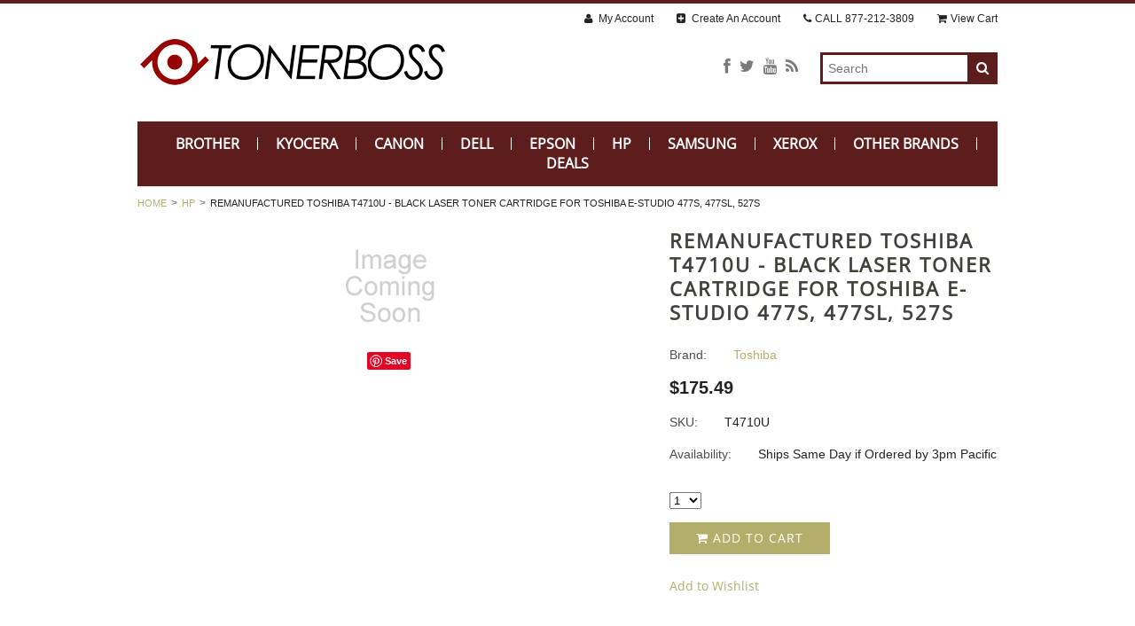

--- FILE ---
content_type: text/html; charset=UTF-8
request_url: https://www.tonerboss.com/remanufactured-toshiba-t4710u-black-laser-toner-cartridge-for-toshiba-e-studio-477s-477sl-527s/
body_size: 12865
content:
<!DOCTYPE html>
<html lang="en" class="responsive">

<head>
    
    <meta charset="utf-8">
    
    <title>Toshiba T4710U Black Laser Toner Cartridge - TonerBoss</title>

    <meta name="description" content="Remanufactured Toshiba T4710U - Replacement Black Toner Cartridge for e-STUDIO 477S, 477SL, 527S.">
    <meta name="keywords" content="Remanufactured Toshiba T4710U Black Laser Toner Cartridge, Replacement T4710U Toner, e-STUDIO 477S, 477SL, 527S">
    <meta name="viewport" content="width=device-width">
    <meta property="og:type" content="product" />
<meta property="og:title" content="Remanufactured Toshiba T4710U - Black Laser Toner Cartridge for Toshiba e-STUDIO 477S, 477SL, 527S" />
<meta property="og:description" content="Remanufactured Toshiba T4710U - Replacement Black Toner Cartridge for e-STUDIO 477S, 477SL, 527S." />
<meta property="og:site_name" content="TonerBoss" />
<meta property="og:url" content="https://www.tonerboss.com/remanufactured-toshiba-t4710u-black-laser-toner-cartridge-for-toshiba-e-studio-477s-477sl-527s/" />
<meta property="product:price:amount" content="175.49" />
<meta property="product:price:currency" content="USD" />
<meta property="og:availability" content="instock" />
<meta property="pinterest:richpins" content="enabled" />
    <link rel='canonical' href='https://www.tonerboss.com/remanufactured-toshiba-t4710u-black-laser-toner-cartridge-for-toshiba-e-studio-477s-477sl-527s/' />
    
    
    
    <link rel="shortcut icon" href="https://cdn10.bigcommerce.com/s-cpgxbl54sc/product_images/favicon.png?t=1459378296">
    
    <link href="https://cdn9.bigcommerce.com/r-50b4fa8997ce43839fb9457331bc39687cd8345a/themes/__master/Styles/styles.css" type="text/css" rel="stylesheet" /><link href="https://cdn9.bigcommerce.com/r-a695f2735dc41d03e6943cb3231dc475ca858e05/themes/Athletic/Styles/styles.css" media="all" type="text/css" rel="stylesheet" />
<link href="https://cdn9.bigcommerce.com/s-cpgxbl54sc/templates/__custom/Styles/theme.css?t=1459797188" media="all" type="text/css" rel="stylesheet" />
<link href="https://cdn9.bigcommerce.com/r-a695f2735dc41d03e6943cb3231dc475ca858e05/themes/Athletic/Styles/mods.css" media="all" type="text/css" rel="stylesheet" />
<link type="text/css" rel="stylesheet" href="https://cdn9.bigcommerce.com/r-a600665897925f69928879c4f6d5563623604eec/javascript/jquery/plugins/imodal/imodal.css" />
    
    <link rel="alternate" type="application/rss+xml" title="Latest News (RSS 2.0)" href="https://www.tonerboss.com/rss.php?action=newblogs&amp;type=rss" />
<link rel="alternate" type="application/atom+xml" title="Latest News (Atom 0.3)" href="https://www.tonerboss.com/rss.php?action=newblogs&amp;type=atom" />
<link rel="alternate" type="application/rss+xml" title="New Products (RSS 2.0)" href="https://www.tonerboss.com/rss.php?type=rss" />
<link rel="alternate" type="application/atom+xml" title="New Products (Atom 0.3)" href="https://www.tonerboss.com/rss.php?type=atom" />
<link rel="alternate" type="application/rss+xml" title="Popular Products (RSS 2.0)" href="https://www.tonerboss.com/rss.php?action=popularproducts&amp;type=rss" />
<link rel="alternate" type="application/atom+xml" title="Popular Products (Atom 0.3)" href="https://www.tonerboss.com/rss.php?action=popularproducts&amp;type=atom" />

    
    <!-- // HEADER JS: Only modernizr & jquery // All other JS in Panels/Footer.html // -->
    <script src="https://cdn10.bigcommerce.com/r-a695f2735dc41d03e6943cb3231dc475ca858e05/themes/Athletic/js/modernizr.foundation.js"></script>
    <script src="//ajax.googleapis.com/ajax/libs/jquery/1.8.3/jquery.min.js"></script>
    <script>window.jQuery || document.write('<script src="https://cdn10.bigcommerce.com/r-a695f2735dc41d03e6943cb3231dc475ca858e05/themes/Athletic/js/jquery-1.8.3.min.js"><\/script>')</script>
    
    <!-- Start Tracking Code for analytics_facebook -->

<script>
!function(f,b,e,v,n,t,s){if(f.fbq)return;n=f.fbq=function(){n.callMethod?n.callMethod.apply(n,arguments):n.queue.push(arguments)};if(!f._fbq)f._fbq=n;n.push=n;n.loaded=!0;n.version='2.0';n.queue=[];t=b.createElement(e);t.async=!0;t.src=v;s=b.getElementsByTagName(e)[0];s.parentNode.insertBefore(t,s)}(window,document,'script','https://connect.facebook.net/en_US/fbevents.js');

fbq('set', 'autoConfig', 'false', '1170511006393606');
fbq('dataProcessingOptions', ['LDU'], 0, 0);
fbq('init', '1170511006393606', {"external_id":"9359cb3f-85ef-47c4-b407-e7cb6cda80df"});
fbq('set', 'agent', 'bigcommerce', '1170511006393606');

function trackEvents() {
    var pathName = window.location.pathname;

    fbq('track', 'PageView', {}, {"eventID":"store-2-prd-us-central1-197404639643"});

    // Search events start -- only fire if the shopper lands on the /search.php page
    if (pathName.indexOf('/search.php') === 0 && getUrlParameter('search_query')) {
        fbq('track', 'Search', {
            content_type: 'product_group',
            content_ids: [],
            search_string: getUrlParameter('search_query')
        });
    }
    // Search events end

    // Wishlist events start -- only fire if the shopper attempts to add an item to their wishlist
    if (pathName.indexOf('/wishlist.php') === 0 && getUrlParameter('added_product_id')) {
        fbq('track', 'AddToWishlist', {
            content_type: 'product_group',
            content_ids: []
        });
    }
    // Wishlist events end

    // Lead events start -- only fire if the shopper subscribes to newsletter
    if (pathName.indexOf('/subscribe.php') === 0 && getUrlParameter('result') === 'success') {
        fbq('track', 'Lead', {});
    }
    // Lead events end

    // Registration events start -- only fire if the shopper registers an account
    if (pathName.indexOf('/login.php') === 0 && getUrlParameter('action') === 'account_created') {
        fbq('track', 'CompleteRegistration', {}, "");
    }
    // Registration events end

    

    function getUrlParameter(name) {
        var cleanName = name.replace(/[\[]/, '\[').replace(/[\]]/, '\]');
        var regex = new RegExp('[\?&]' + cleanName + '=([^&#]*)');
        var results = regex.exec(window.location.search);
        return results === null ? '' : decodeURIComponent(results[1].replace(/\+/g, ' '));
    }
}

if (window.addEventListener) {
    window.addEventListener("load", trackEvents, false)
}
</script>
<noscript><img height="1" width="1" style="display:none" alt="null" src="https://www.facebook.com/tr?id=1170511006393606&ev=PageView&noscript=1&a=plbigcommerce1.2&eid=store-2-prd-us-central1-197404639643"/></noscript>

<!-- End Tracking Code for analytics_facebook -->

<!-- Start Tracking Code for analytics_googleanalytics -->

<meta name="google-site-verification" content="2Zrmgd6ArGDhxPKI8qG3WPOcGLXY1vKcous9bdw1GuA" />

<script>
  (function(i,s,o,g,r,a,m){i['GoogleAnalyticsObject']=r;i[r]=i[r]||function(){
  (i[r].q=i[r].q||[]).push(arguments)},i[r].l=1*new Date();a=s.createElement(o),
  m=s.getElementsByTagName(o)[0];a.async=1;a.src=g;m.parentNode.insertBefore(a,m)
  })(window,document,'script','//www.google-analytics.com/analytics.js','ga');

  ga('create', 'UA-230319-1', 'auto');
  ga('send', 'pageview');

</script>

<script>
    (function(i,s,o,g,r,a,m){i['GoogleAnalyticsObject']=r;i[r]=i[r]||function(){
    (i[r].q=i[r].q||[]).push(arguments)},i[r].l=1*new Date();a=s.createElement(o),
    m=s.getElementsByTagName(o)[0];a.async=1;a.src=g;m.parentNode.insertBefore(a,m)
    })(window,document,'script','//www.google-analytics.com/analytics.js','ga');

    ga('create', 'UA-230319-1', 'tonerboss.com');
    ga('send', 'pageview');
    ga('require', 'ecommerce', 'ecommerce.js');

    function trackEcommerce() {
    this._addTrans = addTrans;
    this._addItem = addItems;
    this._trackTrans = trackTrans;
    }
    function addTrans(orderID,store,total,tax,shipping,city,state,country) {
    ga('ecommerce:addTransaction', {
        'id': orderID,
        'affiliation': store,
        'revenue': total,
        'tax': tax,
        'shipping': shipping,
        'city': city,
        'state': state,
        'country': country
    });
    }
    function addItems(orderID,sku,product,variation,price,qty) {
    ga('ecommerce:addItem', {
        'id': orderID,
        'sku': sku,
        'name': product,
        'category': variation,
        'price': price,
        'quantity': qty
    });
    }
    function trackTrans() {
        ga('ecommerce:send');
    }
    var pageTracker = new trackEcommerce();
</script>

<!-- Facebook Pixel Code -->
<script>
!function(f,b,e,v,n,t,s)
{if(f.fbq)return;n=f.fbq=function(){n.callMethod?
n.callMethod.apply(n,arguments):n.queue.push(arguments)};
if(!f._fbq)f._fbq=n;n.push=n;n.loaded=!0;n.version='2.0';
n.queue=[];t=b.createElement(e);t.async=!0;
t.src=v;s=b.getElementsByTagName(e)[0];
s.parentNode.insertBefore(t,s)}(window,document,'script',
'https://connect.facebook.net/en_US/fbevents.js');
 fbq('init', '1170511006393606'); 
fbq('track', 'PageView');
</script>
<noscript>
 <img height="1" width="1" 
src="https://www.facebook.com/tr?id=1170511006393606&ev=PageView
&noscript=1"/>
</noscript>
<!-- End Facebook Pixel Code -->

<!-- End Tracking Code for analytics_googleanalytics -->


<meta name="google-site-verification" content="2a0n2-jV1ZmN3yAGJQnS_V0HAYFeVW4FYvf9eA0TW5w" />
</head>




<body class="product page">

<div class="wrap">	
	<header class="main clearfix">
		<div class="logo-container">
			<div class="logo">
				<a href="https://www.tonerboss.com/"><img src="/product_images/tb_logo_1459378120__07697.png" alt="TonerBoss"></a>

			</div>
	
			<div class="info-col">
				<form action="https://www.tonerboss.com/search.php" method="get" onsubmit="return check_small_search_form()" class="search-form">
    <input type="text" name="search_query" placeholder="Search" id="search_query">
  	<button type="submit">
    	<i class="icon-search"></i>
    </button>
</form>
				
				<ul class="social-links inline-list">
	<li>
	<a href="https://www.facebook.com/tonerboss" title="Facebook">
		<i class="icon-facebook"></i>
		<span>Facebook</span>
	</a>
</li><li>
	<a href="https://twitter.com/tonerboss" title="Twitter">
		<i class="icon-twitter"></i>
		<span>Twitter</span>
	</a>
</li><li>
	<a href="https://www.youtube.com/user/TonerbossLLC" title="YouTube">
		<i class="icon-youtube"></i>
		<span>YouTube</span>
	</a>
</li><li>
	<a href="https://blog.tonerboss.com" title="RSS">
		<i class="icon-rss"></i>
		<span>RSS</span>
	</a>
</li>
</ul>
			</div>
		</div>
	
		<div class="mobile-cart-link" style="display:">
	<a href="https://www.tonerboss.com/cart.php" style="display:">
		<i class="icon-shopping-cart"></i> <span class="cart-count"></span>
	</a>
</div>

<div class="account-links">
	<ul class="inline-list">
		<li style="display:" class="account-link top-menu-link"><a href="https://www.tonerboss.com/account.php"><i class="icon-user"></i> My Account</a></li>

		<li style="display:" class="login-logout top-menu-link"><a href='https://www.tonerboss.com/login.php' onclick=''>Sign in</a> or <a href='https://www.tonerboss.com/login.php?action=create_account' onclick=''>Create an account</a></li>
		<li class="phone-number top-menu-link hidden">
			<a href="tel:877-212-3809"><i class="icon-phone"></i>CALL <span>877-212-3809</span> </a>
		</li>
		<div class="Block Moveable Panel" id="SideCurrencySelector" style="display:none;"></div>
		<li style="display:" class="cart-link top-menu-link">
			<a href="https://www.tonerboss.com/cart.php" style="display:">
				<i class="icon-shopping-cart"></i>View Cart <span class="cart-count"></span>
				
			</a>
		</li>
		<li class="store-credit top-menu-link hide-size-desktop">
			<span>
				&copy; 2026 TonerBoss
				<br>
				Store powered by Bigcommerce
			</span>
		</li>
	</ul>
</div>

<script>
	// expands top menu
	(function(window, document, $, undefined){
		$('.top-menu').on('mouseenter mouseleave',function(){
			var link = $(this).children('a');
			var sub = $(this).children('ul');
			if( sub.is(':visible') ) {
				link.removeClass('active');
				sub.hide();
			}
			else {
				link.addClass('active');
				sub.show();
			}
			
			return false;
		});
	
		// adjust sign in/create an account link (no access to change this in BC panels means we resort to JS)
		var loginlogout_link = $('.login-logout');
		if( loginlogout_link.find('a').length > 1 ) { // logged out
			//var signin_link = '<a href="https://www.tonerboss.com/login.php"><i class="icon-signin"></i> Sign In</a>';
			var createaccount_link = '<a href="https://www.tonerboss.com/login.php?action=create_account"><i class="icon-plus-sign-alt"></i> Create An Account</a>';
			
			loginlogout_link.after( '<li class="create-account top-menu-link">' + createaccount_link + '</li>' );
			loginlogout_link.remove();
		}
		else // logged in
			loginlogout_link.find('a').prepend('<i class="icon-signout"></i>');
	})(window, document, jQuery);
</script>
		
		<div class="live-chat" style="">
			<!--Start of Tawk.to Script-->
<script type="text/javascript">
var Tawk_API=Tawk_API||{}, Tawk_LoadStart=new Date();
(function(){
var s1=document.createElement("script"),s0=document.getElementsByTagName("script")[0];
s1.async=true;
s1.src='https://embed.tawk.to/5720f48b56ae1020430b5e8c/default';
s1.charset='UTF-8';
s1.setAttribute('crossorigin','*');
s0.parentNode.insertBefore(s1,s0);
})();
</script>
<!--End of Tawk.to Script-->
		</div>
		
		<div class="main-menu nav hide-pages-desktop">
			<a class="toggleMenu" href="#"><span>Menu</span> <i class="icon-reorder"></i></a>
			<ul class="category-list"><li>
	<a href="https://www.tonerboss.com/brother-toner-cartridges/">Brother</a>
	<ul><li>
	<a href="/brother/dcp-series/">DCP Series</a>
	
</li><li>
	<a href="/brother/tz-label-tape/">TZ Label Tape</a>
	
</li><li>
	<a href="/brother-ink-toner-cartridges/fax-series/">FAX Series</a>
	
</li><li>
	<a href="/brother-ink-toner-cartridges/hl-series/">HL Series</a>
	
</li><li>
	<a href="/brother-ink-toner-cartridges/intellifax/">Intellifax</a>
	
</li><li>
	<a href="/brother-ink-toner-cartridges/mfc-series/">MFC Series</a>
	
</li></ul>
</li><li>
	<a href="https://www.tonerboss.com/kyocera-1/">Kyocera</a>
	
</li><li>
	<a href="https://www.tonerboss.com/canon-ink-toner-cartridges/">Canon</a>
	<ul><li>
	<a href="/canon-ink-toner-cartridges/bj-series/">BJ Series</a>
	
</li><li>
	<a href="/canon-ink-toner-cartridges/bjc-series/">BJC Series</a>
	
</li><li>
	<a href="/canon-ink-toner-cartridges/faxphone/">FaxPhone</a>
	
</li><li>
	<a href="/canon-ink-toner-cartridges/fax-printers/">FAX Printers</a>
	
</li><li>
	<a href="/canon-ink-toner-cartridges/fc-series/">FC Series</a>
	
</li><li>
	<a href="/canon-ink-toner-cartridges/gp-series/">GP Series</a>
	
</li><li>
	<a href="/canon-ink-toner-cartridges/i-sensys/">i-SENSYS</a>
	
</li><li>
	<a href="/canon-ink-toner-cartridges/i-series/">i Series</a>
	
</li><li>
	<a href="/canon-ink-toner-cartridges/imageclass/">imageCLASS</a>
	
</li><li>
	<a href="/canon-ink-toner-cartridges/image-runner/">Image Runner</a>
	
</li><li>
	<a href="/canon-ink-toner-cartridges/laserbase-series/">LaserBase Series</a>
	
</li><li>
	<a href="/canon-ink-toner-cartridges/laserclass/">LaserCLASS</a>
	
</li><li>
	<a href="/canon-ink-toner-cartridges/lbp-series/">LBP Series</a>
	
</li><li>
	<a href="/canon-ink-toner-cartridges/multipass/">MultiPASS</a>
	
</li><li>
	<a href="/canon-ink-toner-cartridges/pc-series/">PC Series</a>
	
</li><li>
	<a href="/canon-ink-toner-cartridges/pixma/">PIXMA</a>
	
</li><li>
	<a href="/canon-ink-toner-cartridges/satera/">Satera</a>
	
</li><li>
	<a href="/canon-ink-toner-cartridges/s-series/">S Series</a>
	
</li></ul>
</li><li>
	<a href="https://www.tonerboss.com/dell-toner-cartridges/">Dell</a>
	<ul><li>
	<a href="/dell-ink-toner-cartridges/color-laser/">Color Laser</a>
	
</li><li>
	<a href="/dell-ink-toner-cartridges/laser-printers/">Laser Printers</a>
	
</li><li>
	<a href="/dell-ink-toner-cartridges/photo-all-in-one/">Photo all-in-one</a>
	
</li></ul>
</li><li>
	<a href="https://www.tonerboss.com/epson-ink-cartridges/">Epson</a>
	<ul><li>
	<a href="/epson-inkjet-cartridges/artisan/">Artisan</a>
	
</li><li>
	<a href="/epson-inkjet-cartridges/expression/">Expression</a>
	
</li><li>
	<a href="/epson-inkjet-cartridges/stylus/">Stylus</a>
	
</li><li>
	<a href="/epson-inkjet-cartridges/stylus-color/">Stylus Color</a>
	
</li><li>
	<a href="/epson-inkjet-cartridges/stylus-photo/">Stylus Photo</a>
	
</li><li>
	<a href="/epson-inkjet-cartridges/stylus-scan/">Stylus Scan</a>
	
</li><li>
	<a href="/epson-inkjet-cartridges/workforce/">WorkForce</a>
	
</li></ul>
</li><li>
	<a href="https://www.tonerboss.com/hp-ink-toner-cartridges/">HP</a>
	<ul><li>
	<a href="/hp-ink-toner-cartridges/business-inkjet/">Business Inkjet</a>
	
</li><li>
	<a href="/hp-ink-toner-cartridges/color-copier/">Color Copier</a>
	
</li><li>
	<a href="/hp-ink-toner-cartridges/color-inkjet-cp/">Color Inkjet CP</a>
	
</li><li>
	<a href="/hp-ink-toner-cartridges/color-laserjet/">Color LaserJet</a>
	
</li><li>
	<a href="/hp-ink-toner-cartridges/designjet/">DesignJet</a>
	
</li><li>
	<a href="/hp-ink-toner-cartridges/deskjet/">Deskjet</a>
	
</li><li>
	<a href="/hp-ink-toner-cartridges/deskwriter/">DeskWriter</a>
	
</li><li>
	<a href="/hp-ink-toner-cartridges/fax/">FAX</a>
	
</li><li>
	<a href="/hp-ink-toner-cartridges/laserjet/">LaserJet</a>
	
</li><li>
	<a href="/hp-ink-toner-cartridges/officejet/">OfficeJet</a>
	
</li><li>
	<a href="/hp-ink-toner-cartridges/officejet-enterprise/">OfficeJet Enterprise</a>
	
</li><li>
	<a href="/hp-ink-toner-cartridges/officejet-pro/">OfficeJet Pro</a>
	
</li><li>
	<a href="/hp-ink-toner-cartridges/photosmart/">PhotoSmart</a>
	
</li><li>
	<a href="/hp-ink-toner-cartridges/psc/">PSC</a>
	
</li></ul>
</li><li>
	<a href="https://www.tonerboss.com/samsung-toner-cartridges/">Samsung</a>
	<ul><li>
	<a href="/samsung-toner-cartridges/xpress/">Xpress</a>
	
</li><li>
	<a href="/samsung-toner-cartridges/clp-series/">CLP Series</a>
	
</li><li>
	<a href="/samsung-toner-cartridges/clx-series/">CLX Series</a>
	
</li><li>
	<a href="/samsung-toner-cartridges/ml-series/">ML Series</a>
	
</li><li>
	<a href="/samsung-toner-cartridges/other-samsung-printers/">Other Samsung Printers</a>
	
</li><li>
	<a href="/samsung-toner-cartridges/scx-series/">SCX Series</a>
	
</li><li>
	<a href="/samsung-toner-cartridges/sf-series/">SF Series</a>
	
</li></ul>
</li><li>
	<a href="https://www.tonerboss.com/xerox-laser-toner-cartridges/">Xerox</a>
	<ul><li>
	<a href="/xerox-laser-toner-cartridges/copycentre/">CopyCentre</a>
	
</li><li>
	<a href="/xerox-laser-toner-cartridges/docuprint/">DocuPrint</a>
	
</li><li>
	<a href="/xerox-laser-toner-cartridges/faxcentre/">FaxCentre</a>
	
</li><li>
	<a href="/xerox-laser-toner-cartridges/phaser/">Phaser</a>
	
</li><li>
	<a href="/xerox-laser-toner-cartridges/xc-series/">XC Series</a>
	
</li><li>
	<a href="/xerox-laser-toner-cartridges/workcentre/">WorkCentre</a>
	
</li></ul>
</li><li>
	<a href="https://www.tonerboss.com/other-printer-brands/">Other Brands</a>
	<ul><li>
	<a href="/kodak-inkjet-cartridges/">Kodak</a>
	
</li><li>
	<a href="/konica-minolta-toner-cartridges/">Konica-Minolta</a>
	
</li><li>
	<a href="/okidata-toner-cartridges/">Okidata</a>
	
</li><li>
	<a href="/panasonic-toner-cartridges/">Panasonic</a>
	
</li><li>
	<a href="/sharp-toner-cartridges/">Sharp</a>
	
</li><li>
	<a href="/lexmark-ink-toner-cartridges/">Lexmark</a>
	
</li><li>
	<a href="/toshiba-laser-toner-cartridges/">Toshiba</a>
	
</li></ul>
</li><li>
	<a href="https://www.tonerboss.com/deals/">Deals</a>
	<ul><li>
	<a href="/deals/discounted-toner-set/">Discounted Toner Set</a>
	
</li><li>
	<a href="/discounted-black-toner-cartridges/">Discounted Black Toner Cartridges</a>
	
</li><li>
	<a href="/discounted-toner-sets/">Discounted Toner Sets</a>
	
</li><li>
	<a href="/latest-great-deals/">Latest Great Deals</a>
	
</li></ul>
</li></ul>
			<li class="  page-menu-link">
	<a href="https://www.tonerboss.com/about-us/"><span>About Us</span></a>
	<ul class="dropdown">
		
	</ul>
</li><li class="  page-menu-link">
	<a href="https://www.tonerboss.com/customer-testimonials/"><span>Video Testimonials</span></a>
	<ul class="dropdown">
		
	</ul>
</li><li class="  page-menu-link">
	<a href="https://www.tonerboss.com/yelp-reviews/"><span>Yelp Reviews</span></a>
	<ul class="dropdown">
		
	</ul>
</li><li class="  page-menu-link">
	<a href="https://www.tonerboss.com/contact-us/"><span>Contact Us</span></a>
	<ul class="dropdown">
		
	</ul>
</li><li class="  page-menu-link">
	<a href="https://www.tonerboss.com/shop-by-brand/"><span>Shop by Brand</span></a>
	<ul class="dropdown">
		
	</ul>
</li><li class="  page-menu-link">
	<a href="https://www.tonerboss.com/coupons-deals/"><span>Coupons &amp; Deals</span></a>
	<ul class="dropdown">
		
	</ul>
</li><li class="  page-menu-link">
	<a href="https://www.tonerboss.com/shipping-deliveries/"><span>Shipping &amp; Deliveries</span></a>
	<ul class="dropdown">
		
	</ul>
</li><li class="  page-menu-link">
	<a href="https://www.tonerboss.com/returns-exchanges/"><span>Returns &amp; Exchanges</span></a>
	<ul class="dropdown">
		
	</ul>
</li><li class="  page-menu-link">
	<a href="https://www.tonerboss.com/help-faqs/"><span>Help &amp; FAQs</span></a>
	<ul class="dropdown">
		
	</ul>
</li>
		</div>
	</header>

<!-- product page stylesheets -->
<link rel="stylesheet" type="text/css" href="https://cdn10.bigcommerce.com/r-a600665897925f69928879c4f6d5563623604eec/javascript/jquery/themes/cupertino/ui.all.css?">

<section class="main">
	<div class="row">
	<div class="twelve columns">
		<ul class="breadcrumbs" >
	<li><a href="https://www.tonerboss.com">Home</a></li><li><a href="https://www.tonerboss.com/hp-ink-toner-cartridges/">HP</a></li><li class="current"><span>Remanufactured Toshiba T4710U - Black Laser Toner Cartridge for Toshiba e-STUDIO 477S, 477SL, 527S</span></li>

</ul>

		
		<div itemscope itemtype="http://schema.org/Product">
			<div class="row details-row">
    
    <div class="six columns product-images">
        <div class="row">
            <div class="twelve columns">
                <img src="https://cdn10.bigcommerce.com/r-a695f2735dc41d03e6943cb3231dc475ca858e05/themes/Athletic/images/ProductDefault.gif" class="wide-image" alt="" title="">
                
                <ul class="product-thumbs">
                    
                </ul>
                
                <script>
                    var ProductThumbWidth = 600;
                    var ProductThumbHeight =  600;
                    var ProductMaxZoomWidth = 1280;
                    var ProductMaxZoomHeight =  1280;
                    var ProductTinyWidth = 200;
                    var ProductTinyHeight =  200;
                    
                    var ShowImageZoomer = 1;
                    var productId = 4608;
                </script>
            </div>
        </div>
        <div class="row">
            <div class="twelve columns social-media">
                
<div class="PinterestButtonContainer">
	<a href="http://pinterest.com/pin/create/button/?url=https://www.tonerboss.com/remanufactured-toshiba-t4710u-black-laser-toner-cartridge-for-toshiba-e-studio-477s-477sl-527s/&media=&description=TonerBoss - Remanufactured Toshiba T4710U - Black Laser Toner Cartridge for Toshiba e-STUDIO 477S, 477SL, 527S, $175.49 (https://www.tonerboss.com/remanufactured-toshiba-t4710u-black-laser-toner-cartridge-for-toshiba-e-studio-477s-477sl-527s/)" data-pin-do="buttonPin" target="_blank">
		<img src="/custom/pinit3.png" alt="Pin It" />
	</a>
</div>

                <div class="AddThisButtonBox">
	<!-- AddThis Button BEGIN -->
	<div class="addthis_toolbox addthis_default_style " >
		<a class="addthis_button_facebook"></a><a class="addthis_button_email"></a><a class="addthis_button_print"></a><a class="addthis_button_twitter"></a>
	</div>
	<script type="text/javascript" src="http://s7.addthis.com/js/250/addthis_widget.js#pubid=ra-4e94ed470ee51e32"></script>
	<!-- AddThis Button END -->
</div>
                
            </div>
        </div>
    </div>
    
    <div class="six columns product-details" id="ProductDetails">
        
        <h1 itemprop="name">Remanufactured Toshiba T4710U - Black Laser Toner Cartridge for Toshiba e-STUDIO 477S, 477SL, 527S</h1>
        <div class="yotpo bottomLine"
data-product-id="4608"
data-url="">
</div>
        
        
        <div class="alert-box">
            
            <a href="" class="close">&times;</a>
        </div>
        
        <div class="alert-box OutOfStockMessage">
            
            <a href="" class="close">&times;</a>
        </div>

        <div itemprop="brand" itemscope itemtype="http://schema.org/Brand">
            <div class="row DetailRow BrandRow" style="display: ">
                <div class="Label column">Brand:</div>
                <div class="Value column">
                    <a href="https://www.tonerboss.com/brands/Toshiba.html">
                        <span itemprop="name">Toshiba</span>
                    </a>
                </div>
            </div>
        </div>

        <div itemprop="aggregateRating" itemscope itemtype="http://schema.org/AggregateRating">
            <div class="row DetailRow RatingRow NoLabelRow" style="display: none">
                <div class="Label column">Rating:</div>
                <div class="Value column">
                    <a href="#" class="show-reviews" title="Read Reviews">
                        <meta itemprop="ratingValue" content="0">
                        <i class="icon-rating-0"></i>
                        
                        (<span itemprop="ratingCount">0</span>)
                    </a>
                </div>
            </div>
        </div>

        <div class="row DetailRow RetailPrice NoLabelRow" style="display: none">
            <div class="Label column">RRP:</div>
            <div class="Value column">
                
            </div>
        </div>

        <div itemprop="offers" itemscope itemtype="http://schema.org/Offer">
            
            <div class="row DetailRow PriceRow NoLabelRow" style="">
                <div class="Label PriceLabel column">Price:</div>
                <div class="Value column">
                    <span itemprop="price" class="ProductPrice VariationProductPrice">
                        $175.49
                    </span>
                     
                </div>
            </div>
            
        </div>

        <div class="row DetailRow ProductSKU" style="display: ">
            <div class="Label column">SKU:</div>
            <div class="Value column">
                <span itemprop="sku" class="VariationProductSKU">
                    T4710U
                </span>
            </div>
        </div>
        
        <div class="row DetailRow" style="display: none">
            <div class="Label column">Vendor:</div>
            <div class="Value column">
                
            </div>
        </div>
        
        <div class="row DetailRow" style="display: none">
            <div class="Label column">Condition:</div>
            <div class="Value column">
                
            </div>
        </div>        
        
        <div itemprop="weight" itemscope itemtype="http://schema.org/QuantitativeValue">
            <div class="row DetailRow" style="display: none">
                <div class="Label column">Weight:</div>
                <div class="Value column">
                    <span itemprop="value" class="VariationProductWeight">
                        
                    </span>
                </div>
            </div>
        </div>    

        <div class="row DetailRow" style="display: ">
            <div class="Label column">Availability:</div>
            <div class="Value column">
                Ships Same Day if Ordered by 3pm Pacific
            </div>
        </div>    

        <div class="row DetailRow" style="display: none">
            <div class="Label column">Shipping:</div>
            <div class="Value column">
                
            </div>
        </div>    

        <div class="row DetailRow" style="display:none;">
            <div class="Label column">Minimum Purchase:</div>
            <div class="Value column">
                 unit(s)
            </div>
        </div>    

        <div class="row DetailRow" style="display:none;">
            <div class="Label column">Maximum Purchase:</div>
            <div class="Value column">
                 unit(s)
            </div>
        </div>    

        <div class="row DetailRow InventoryLevel" style="display: none;">
            <div class="Label column">:</div>
            <div class="Value column">
                <span class="VariationProductInventory">
                    
                </span>
            </div>
        </div>    

        <div class="row DetailRow" style="display: none">
            <div class="Label column">Gift Wrapping:</div>
            <div class="Value column">
                
            </div>
        </div>
    
        <div class="row AddToCartRow">
            
<form method="post" action="https://www.tonerboss.com/cart.php" onsubmit="return check_add_to_cart(this, false) "  enctype="multipart/form-data" id="productDetailsAddToCartForm">
	<input type="hidden" name="action" value="add">
	<input type="hidden" name="product_id" value="4608">
	<input type="hidden" name="variation_id" class="CartVariationId" value="">
	<input type="hidden" name="currency_id" value="">
	
	
	
	<div class="row DetailRow ProductOptionList">
		<div class="twelve columns">
			
		</div>
	</div>	
	
	<div class="productAttributeList" style="display:none;">
		
	</div>

	
	
	<div class="row DetailRow NoLabelRow" style="display: ">
		<div class="Label InputLabel column QuantityInput" style="display: ">Quantity:</div>
		<div class="Value column">
			<span style="display: ;" class="small-input">
				<select id="qty_" name="qty[]" class="Field45 quantityInput" style="">
	
	<option selected="selected" value="1">1</option>
	<option  value="2">2</option>
	<option  value="3">3</option>
	<option  value="4">4</option>
	<option  value="5">5</option>
	<option  value="6">6</option>
	<option  value="7">7</option>
	<option  value="8">8</option>
	<option  value="9">9</option>
	<option  value="10">10</option>
	<option  value="11">11</option>
	<option  value="12">12</option>
	<option  value="13">13</option>
	<option  value="14">14</option>
	<option  value="15">15</option>
	<option  value="16">16</option>
	<option  value="17">17</option>
	<option  value="18">18</option>
	<option  value="19">19</option>
	<option  value="20">20</option>
	<option  value="21">21</option>
	<option  value="22">22</option>
	<option  value="23">23</option>
	<option  value="24">24</option>
	<option  value="25">25</option>
	<option  value="26">26</option>
	<option  value="27">27</option>
	<option  value="28">28</option>
	<option  value="29">29</option>
	<option  value="30">30</option>
	
</select>
			</span>
		</div>
	</div>
	
	<div class="row DetailRow AddToCartButtonRow NoLabelRow" style="display: ">
		<div class="Label column"></div>
		<div class="Value column AddCartButton">
			
			<button type="submit" class="large button">
				<i class="icon-shopping-cart"></i> Add to Cart
			</button>
			
			
			<div class="BulkDiscountLink" style="display: none;">
				
			</div>
		</div>
	</div>
</form>



            
            
            <div style="display:">
                <form name="frmWishList" id="frmWishList" action="https://www.tonerboss.com/wishlist.php" method="get">
	<div class="row DetailRow NoLabelRow" style="display:">
		<div class="Label column"></div>
		<div class="Value column">
			<input type="hidden" name="action" value="add">
			<input type="hidden" name="product_id" value="4608">
			<input type="hidden" name="variation_id" value="" class="WishListVariationId">
			<button type="submit" class="white button wishlist-button">
				Add to Wishlist
			</button>

			<div class="radio-inline"></div>
		</div>
	</div>
</form>
            </div>
        </div>
    
    </div><!-- #ProductDetails -->
    
</div><!-- .row -->


			<div class="Block Moveable Panel" id="ProductTabs" style="display:none;"></div>
			<ul class="tabs-content">
	<li class="active" id="DescriptionTab">
		<h3><span>Product Description</span></h3>
<div>
	
	<div itemprop="description">
		<table rules="none" frame="Void" align="center" cellpadding="5" width="95%"> <tbody> <tr bgcolor="#73241D" valign="center"> 	<td colspan="2" height="20"> 		<font face="arial" color="white" size="2"><b>Product Details</b></font> 	</td> </tr> <tr align="right" bgcolor="EEEEEE"> 	<td nowrap="" valign="top"> 		<font face="arial" color="#666666" size="2"><b>Print Technology:</b></font> 	</td> 	<td align="left"> 		<font face="arial" color="#666666" size="2">Laser</font> 	</td> </tr> <tr align="right" bgcolor="#FFFFFF"> 	<td valign="top"> 		<font face="arial" color="#666666" size="2"><b>Printer(s):</b></font> 	</td> 	<td align="left" bgcolor="#FFFFFF"> 		<font face="arial" color="#666666" size="2"> 		Toshiba e-STUDIO 477S, 477SL, 527S<br /></font> 	</td> </tr> <tr align="right" bgcolor="EEEEEE"> 	<td nowrap="" valign="top"> 		<font face="arial" color="#666666" size="2"><b>Replaces OEM Part #:</b></font> 	</td> 	<td align="left"> 		<font face="arial" color="#666666" size="2"> 		T4710U</font> 	</td> </tr> <tr align="right" bgcolor="#FFFFFF"> 	<td> 		<font face="arial" color="#666666" size="2"><b>Cartridge Color:</b></font> 	</td> 	<td align="left" bgcolor="#FFFFFF"> 		<font face="Arial" color="#666666" size="2">Black</font> 	</td> </tr> <tr align="right" bgcolor="EEEEEE"> 	<td> 		<font face="arial" color="#666666" size="2"><b>Type:</b></font> 	</td> 	<td align="left"> 		<font face="Arial" color="#666666" size="2">Remanufactured</font> 	</td> </tr> <tr align="right" bgcolor="#FFFFFF"> 	<td valign="top"> 		<font face="arial" color="#666666" size="2"><b>Includes:</b></font> 	</td> 	<td align="left" bgcolor="#FFFFFF"> 		<font face="arial" color="#666666" size="2">1 Laser Drum Cartridge</font> 	</td> </tr> <tr align="right" bgcolor="EEEEEE"> 	<td valign="top"> 		<font face="arial" color="#666666" size="2"><b>Page Yield:</b></font> 	</td> 	<td align="left" nowrap="" valign="top"> 		<font face="arial" color="#666666" size="2">Up to 36,000 pages, High Capacity 		</font> 	</td> </tr> <tr align="right" bgcolor="#FFFFFF"> 	<td valign="center"> 		<font face="arial" color="#666666" size="2"><b>Shipping Cost:</b></font> 	</td> 	<td align="left" bgcolor="#FFFFFF"> 		<b><font face="arial" color="#009933" size="2">Free shipping on  		purchases $49 or more 		</font></b> 	</td> </tr> </tbody> </table>
	</div>
	
</div>

	</li>
	<li id="ReviewsTab">
		<div class="Block Moveable Panel" id="ProductReviews" style="display:none;"></div>
	</li>
	<li id="RelatedProductsTab" style="display:">
		<div class="product-grid hide-fifth-product">
	<h3><span>Related Products</span></h3>
	<ul>
		<li data-product="4623">
	
	<input type="hidden" name="ProductDetailsID" class="ProductDetailsID" value="4623" />
	
	<div class="ProductImage"><a href="https://www.tonerboss.com/remanufactured-canon-106-black-laser-toner-cartridge/"><img src="https://cdn10.bigcommerce.com/s-cpgxbl54sc/products/4623/images/5041/TAA-CNC106-2__35075.1517613651.200.200.jpg?c=2" alt="Remanufactured Canon 106 Black Laser Toner Cartridge" /></a></div>
	
	<div class="ProductDetails">
		<span class="ProductName"><a href="https://www.tonerboss.com/remanufactured-canon-106-black-laser-toner-cartridge/">Remanufactured Canon 106 Black Laser Toner Cartridge</a></span>
		<span class="ProductPrice">$32.00</span>
		<span class="ProductActionAdd" style="display:;">
			<a href="https://www.tonerboss.com/cart.php?action=add&product_id=4623" class="small button">Add To Cart</a>
		</span>
		<span class="ProductRating ProductRating0">
			<a class="show-reviews rating-0" href="https://www.tonerboss.com/remanufactured-canon-106-black-laser-toner-cartridge/#reviews">
				<span class="has-tip tip-right" title="Read Reviews">
					<i class="icon-rating-0"></i>
				</span>
			</a>
		</span>
	</div>
	
	<a href="https://www.tonerboss.com/remanufactured-canon-106-black-laser-toner-cartridge/" class="overlay-link"></a>
</li><li data-product="4627">
	
	<input type="hidden" name="ProductDetailsID" class="ProductDetailsID" value="4627" />
	
	<div class="ProductImage"><a href="https://www.tonerboss.com/remanufactured-canon-s35-black-laser-toner-cartridge/"><img src="https://cdn10.bigcommerce.com/s-cpgxbl54sc/products/4627/images/5047/TAA-CS35-2__17217.1517613651.200.200.jpg?c=2" alt="Remanufactured Canon S35 Black Laser Toner Cartridge" /></a></div>
	
	<div class="ProductDetails">
		<span class="ProductName"><a href="https://www.tonerboss.com/remanufactured-canon-s35-black-laser-toner-cartridge/">Remanufactured Canon S35 Black Laser Toner Cartridge</a></span>
		<span class="ProductPrice">$24.99</span>
		<span class="ProductActionAdd" style="display:;">
			<a href="https://www.tonerboss.com/cart.php?action=add&product_id=4627" class="small button">Add To Cart</a>
		</span>
		<span class="ProductRating ProductRating0">
			<a class="show-reviews rating-0" href="https://www.tonerboss.com/remanufactured-canon-s35-black-laser-toner-cartridge/#reviews">
				<span class="has-tip tip-right" title="Read Reviews">
					<i class="icon-rating-0"></i>
				</span>
			</a>
		</span>
	</div>
	
	<a href="https://www.tonerboss.com/remanufactured-canon-s35-black-laser-toner-cartridge/" class="overlay-link"></a>
</li><li data-product="4612">
	
	<input type="hidden" name="ProductDetailsID" class="ProductDetailsID" value="4612" />
	
	<div class="ProductImage"><a href="https://www.tonerboss.com/remanufactured-canon-e40-e-40-black-laser-toner-cartridge/"><img src="https://cdn10.bigcommerce.com/s-cpgxbl54sc/products/4612/images/5027/TAA-CE40-2__42040.1517613650.200.200.jpg?c=2" alt="Remanufactured Canon E40 (E-40) Black Laser Toner Cartridge" /></a></div>
	
	<div class="ProductDetails">
		<span class="ProductName"><a href="https://www.tonerboss.com/remanufactured-canon-e40-e-40-black-laser-toner-cartridge/">Remanufactured Canon E40 (E-40) Black Laser Toner Cartridge</a></span>
		<span class="ProductPrice">$33.00</span>
		<span class="ProductActionAdd" style="display:;">
			<a href="https://www.tonerboss.com/cart.php?action=add&product_id=4612" class="small button">Add To Cart</a>
		</span>
		<span class="ProductRating ProductRating0">
			<a class="show-reviews rating-0" href="https://www.tonerboss.com/remanufactured-canon-e40-e-40-black-laser-toner-cartridge/#reviews">
				<span class="has-tip tip-right" title="Read Reviews">
					<i class="icon-rating-0"></i>
				</span>
			</a>
		</span>
	</div>
	
	<a href="https://www.tonerboss.com/remanufactured-canon-e40-e-40-black-laser-toner-cartridge/" class="overlay-link"></a>
</li><li data-product="4611">
	
	<input type="hidden" name="ProductDetailsID" class="ProductDetailsID" value="4611" />
	
	<div class="ProductImage"><a href="https://www.tonerboss.com/remanufactured-canon-e20-e-20-black-laser-toner-cartridge/"><img src="https://cdn10.bigcommerce.com/s-cpgxbl54sc/products/4611/images/5024/TAA-CE20-2__75376.1517613650.200.200.jpg?c=2" alt="Remanufactured Canon E20 (E-20) Black Laser Toner Cartridge" /></a></div>
	
	<div class="ProductDetails">
		<span class="ProductName"><a href="https://www.tonerboss.com/remanufactured-canon-e20-e-20-black-laser-toner-cartridge/">Remanufactured Canon E20 (E-20) Black Laser Toner Cartridge</a></span>
		<span class="ProductPrice">$29.45</span>
		<span class="ProductActionAdd" style="display:;">
			<a href="https://www.tonerboss.com/cart.php?action=add&product_id=4611" class="small button">Add To Cart</a>
		</span>
		<span class="ProductRating ProductRating0">
			<a class="show-reviews rating-0" href="https://www.tonerboss.com/remanufactured-canon-e20-e-20-black-laser-toner-cartridge/#reviews">
				<span class="has-tip tip-right" title="Read Reviews">
					<i class="icon-rating-0"></i>
				</span>
			</a>
		</span>
	</div>
	
	<a href="https://www.tonerboss.com/remanufactured-canon-e20-e-20-black-laser-toner-cartridge/" class="overlay-link"></a>
</li><li data-product="2859">
	
	<input type="hidden" name="ProductDetailsID" class="ProductDetailsID" value="2859" />
	
	<div class="ProductImage"><a href="https://www.tonerboss.com/remanufactured-ep-87-black-laser-toner-cartridge/"><img src="https://cdn10.bigcommerce.com/s-cpgxbl54sc/products/2859/images/3232/CEP87BK-2__41729.1517613604.200.200.jpg?c=2" alt="Remanufactured EP-87 Black Laser Toner Cartridge" /></a></div>
	
	<div class="ProductDetails">
		<span class="ProductName"><a href="https://www.tonerboss.com/remanufactured-ep-87-black-laser-toner-cartridge/">Remanufactured EP-87 Black Laser Toner Cartridge</a></span>
		<span class="ProductPrice">$38.49</span>
		<span class="ProductActionAdd" style="display:;">
			<a href="https://www.tonerboss.com/cart.php?action=add&product_id=2859" class="small button">Add To Cart</a>
		</span>
		<span class="ProductRating ProductRating0">
			<a class="show-reviews rating-0" href="https://www.tonerboss.com/remanufactured-ep-87-black-laser-toner-cartridge/#reviews">
				<span class="has-tip tip-right" title="Read Reviews">
					<i class="icon-rating-0"></i>
				</span>
			</a>
		</span>
	</div>
	
	<a href="https://www.tonerboss.com/remanufactured-ep-87-black-laser-toner-cartridge/" class="overlay-link"></a>
</li>
	</ul>
</div>

	</li>
	<li id="ProductVideosTab">
		<div class="Block Moveable Panel" id="ProductVideos" style="display:none;"></div>
	</li>
	<li id="WarrantyTab">
		<div class="Block Moveable Panel" id="ProductWarranty" style="display:none;"></div>
	</li>
	<li id="SimilarProductsByCustomerViewsTab">
		<div class="Block Moveable Panel" id="SimilarProductsByCustomerViews" style="display:none;"></div>
	</li>
	<li id="ByCategoryTab">
		<div class="Block Panel" id="ProductByCategory">
	<h3><span>Find Similar Products by Category</span></h3>
	<div class="FindByCategory prodAccordionContent">
		<ul>
	<li><a href="https://www.tonerboss.com/hp-ink-toner-cartridges/">HP</a></li>
</ul>

		<br class="Clear" />
	</div>
	<!--<hr  style="" class="Clear ProductSectionSeparator" />-->
</div>
	</li>
	<li id="OtherDetailsTab" style="display: ">
		<h3>Other Details</h3>
<table class="six">
	<tbody>
		<tr>
	<th>Type:</th>
	<td>Compatible/Remanufactured</td>
<tr>
	</tbody>
</table>
	</li>
</ul>

<script>
	// HIDE EMPTY TABS
	$('dl.tabs > dd > a').each(function(){
		var tab = $('.tabs-content > li'+$(this).attr('href')+'Tab');
		var firstdiv = tab.children('div:first');
		if( firstdiv.attr('id') != 'disqus_thread' && firstdiv.is(':empty') ) 
			$(this).parent().hide();
	});
	
	// SHOW ALL TABS IF PRODUCT TABS SETTING IS TURNED OFF
	if($('#ProductTabs').is(':hidden')) $('.tabs-content > li').css('display','block');
	
	// HIDE TAB TITLES
	if($('dl.tabs').length > 0) $('.tabs-content > li > h3').hide();
</script>
		</div>
		
		</div> <!-- /.twelve.columns -->
</div> <!-- /.row -->
</section>

<script>
	// removes product thumbs ul if there are no li's so that foundation clearing doesn't throw an error 
	if($(".product-thumbs li").length == 0)
		$(".product-thumbs").remove();
		
	$('.FoldingRow h4').on('click',function(){
		var main_div = $(this).parents('.FoldingRow');
		var content_div = $(this).next();
		if(content_div.is(':hidden')) {
			content_div.slideDown(250,function(){
				main_div.addClass('FoldingRowOpen');
			});
		}
		else {
			content_div.slideUp(250,function(){
				main_div.removeClass('FoldingRowOpen');
			});
		}
	});
</script>

<!-- Yotpo Reviews Widget 08/07/19-->
<div class="yotpo yotpo-main-widget" 
data-product-id="2859"
data-price="175.49"
data-currency="USD" 
data-name="Remanufactured EP-87 Black Laser Toner Cartridge" 
data-url=document.URL 
data-image-url="https://cdn10.bigcommerce.com/r-a695f2735dc41d03e6943cb3231dc475ca858e05/themes/Athletic/images/ProductDefault.gif" 
data-description=""> 
</div>    
<footer class="main">
        <div class="row">
            <div class="three columns">
                <div>
                    <h4>Connect With Us</h4>
                    <ul class="social-links inline-list">
	<li>
	<a href="https://www.facebook.com/tonerboss" title="Facebook">
		<i class="icon-facebook"></i>
		<span>Facebook</span>
	</a>
</li><li>
	<a href="https://twitter.com/tonerboss" title="Twitter">
		<i class="icon-twitter"></i>
		<span>Twitter</span>
	</a>
</li><li>
	<a href="https://www.youtube.com/user/TonerbossLLC" title="YouTube">
		<i class="icon-youtube"></i>
		<span>YouTube</span>
	</a>
</li><li>
	<a href="https://blog.tonerboss.com" title="RSS">
		<i class="icon-rss"></i>
		<span>RSS</span>
	</a>
</li>
</ul>
                </div>
                
                <div>
                    <h4>Further Info</h4>
                    <ul>
                        <li class="  page-menu-link">
	<a href="https://www.tonerboss.com/about-us/"><span>About Us</span></a>
	<ul class="dropdown">
		
	</ul>
</li><li class="  page-menu-link">
	<a href="https://www.tonerboss.com/customer-testimonials/"><span>Video Testimonials</span></a>
	<ul class="dropdown">
		
	</ul>
</li><li class="  page-menu-link">
	<a href="https://www.tonerboss.com/yelp-reviews/"><span>Yelp Reviews</span></a>
	<ul class="dropdown">
		
	</ul>
</li><li class="  page-menu-link">
	<a href="https://www.tonerboss.com/contact-us/"><span>Contact Us</span></a>
	<ul class="dropdown">
		
	</ul>
</li><li class="  page-menu-link">
	<a href="https://www.tonerboss.com/shop-by-brand/"><span>Shop by Brand</span></a>
	<ul class="dropdown">
		
	</ul>
</li><li class="  page-menu-link">
	<a href="https://www.tonerboss.com/coupons-deals/"><span>Coupons &amp; Deals</span></a>
	<ul class="dropdown">
		
	</ul>
</li><li class="  page-menu-link">
	<a href="https://www.tonerboss.com/shipping-deliveries/"><span>Shipping &amp; Deliveries</span></a>
	<ul class="dropdown">
		
	</ul>
</li><li class="  page-menu-link">
	<a href="https://www.tonerboss.com/returns-exchanges/"><span>Returns &amp; Exchanges</span></a>
	<ul class="dropdown">
		
	</ul>
</li><li class="  page-menu-link">
	<a href="https://www.tonerboss.com/help-faqs/"><span>Help &amp; FAQs</span></a>
	<ul class="dropdown">
		
	</ul>
</li>
                        <li><a href="https://www.tonerboss.com/sitemap/">Sitemap</a></li>
                    </ul>
                </div>
            </div>
            <div class="three columns">
                <h4>Categories</h4>
                <ul class="category-list"><li>
	<a href="https://www.tonerboss.com/brother-toner-cartridges/">Brother</a>
	<ul><li>
	<a href="/brother/dcp-series/">DCP Series</a>
	
</li><li>
	<a href="/brother/tz-label-tape/">TZ Label Tape</a>
	
</li><li>
	<a href="/brother-ink-toner-cartridges/fax-series/">FAX Series</a>
	
</li><li>
	<a href="/brother-ink-toner-cartridges/hl-series/">HL Series</a>
	
</li><li>
	<a href="/brother-ink-toner-cartridges/intellifax/">Intellifax</a>
	
</li><li>
	<a href="/brother-ink-toner-cartridges/mfc-series/">MFC Series</a>
	
</li></ul>
</li><li>
	<a href="https://www.tonerboss.com/kyocera-1/">Kyocera</a>
	
</li><li>
	<a href="https://www.tonerboss.com/canon-ink-toner-cartridges/">Canon</a>
	<ul><li>
	<a href="/canon-ink-toner-cartridges/bj-series/">BJ Series</a>
	
</li><li>
	<a href="/canon-ink-toner-cartridges/bjc-series/">BJC Series</a>
	
</li><li>
	<a href="/canon-ink-toner-cartridges/faxphone/">FaxPhone</a>
	
</li><li>
	<a href="/canon-ink-toner-cartridges/fax-printers/">FAX Printers</a>
	
</li><li>
	<a href="/canon-ink-toner-cartridges/fc-series/">FC Series</a>
	
</li><li>
	<a href="/canon-ink-toner-cartridges/gp-series/">GP Series</a>
	
</li><li>
	<a href="/canon-ink-toner-cartridges/i-sensys/">i-SENSYS</a>
	
</li><li>
	<a href="/canon-ink-toner-cartridges/i-series/">i Series</a>
	
</li><li>
	<a href="/canon-ink-toner-cartridges/imageclass/">imageCLASS</a>
	
</li><li>
	<a href="/canon-ink-toner-cartridges/image-runner/">Image Runner</a>
	
</li><li>
	<a href="/canon-ink-toner-cartridges/laserbase-series/">LaserBase Series</a>
	
</li><li>
	<a href="/canon-ink-toner-cartridges/laserclass/">LaserCLASS</a>
	
</li><li>
	<a href="/canon-ink-toner-cartridges/lbp-series/">LBP Series</a>
	
</li><li>
	<a href="/canon-ink-toner-cartridges/multipass/">MultiPASS</a>
	
</li><li>
	<a href="/canon-ink-toner-cartridges/pc-series/">PC Series</a>
	
</li><li>
	<a href="/canon-ink-toner-cartridges/pixma/">PIXMA</a>
	
</li><li>
	<a href="/canon-ink-toner-cartridges/satera/">Satera</a>
	
</li><li>
	<a href="/canon-ink-toner-cartridges/s-series/">S Series</a>
	
</li></ul>
</li><li>
	<a href="https://www.tonerboss.com/dell-toner-cartridges/">Dell</a>
	<ul><li>
	<a href="/dell-ink-toner-cartridges/color-laser/">Color Laser</a>
	
</li><li>
	<a href="/dell-ink-toner-cartridges/laser-printers/">Laser Printers</a>
	
</li><li>
	<a href="/dell-ink-toner-cartridges/photo-all-in-one/">Photo all-in-one</a>
	
</li></ul>
</li><li>
	<a href="https://www.tonerboss.com/epson-ink-cartridges/">Epson</a>
	<ul><li>
	<a href="/epson-inkjet-cartridges/artisan/">Artisan</a>
	
</li><li>
	<a href="/epson-inkjet-cartridges/expression/">Expression</a>
	
</li><li>
	<a href="/epson-inkjet-cartridges/stylus/">Stylus</a>
	
</li><li>
	<a href="/epson-inkjet-cartridges/stylus-color/">Stylus Color</a>
	
</li><li>
	<a href="/epson-inkjet-cartridges/stylus-photo/">Stylus Photo</a>
	
</li><li>
	<a href="/epson-inkjet-cartridges/stylus-scan/">Stylus Scan</a>
	
</li><li>
	<a href="/epson-inkjet-cartridges/workforce/">WorkForce</a>
	
</li></ul>
</li><li>
	<a href="https://www.tonerboss.com/hp-ink-toner-cartridges/">HP</a>
	<ul><li>
	<a href="/hp-ink-toner-cartridges/business-inkjet/">Business Inkjet</a>
	
</li><li>
	<a href="/hp-ink-toner-cartridges/color-copier/">Color Copier</a>
	
</li><li>
	<a href="/hp-ink-toner-cartridges/color-inkjet-cp/">Color Inkjet CP</a>
	
</li><li>
	<a href="/hp-ink-toner-cartridges/color-laserjet/">Color LaserJet</a>
	
</li><li>
	<a href="/hp-ink-toner-cartridges/designjet/">DesignJet</a>
	
</li><li>
	<a href="/hp-ink-toner-cartridges/deskjet/">Deskjet</a>
	
</li><li>
	<a href="/hp-ink-toner-cartridges/deskwriter/">DeskWriter</a>
	
</li><li>
	<a href="/hp-ink-toner-cartridges/fax/">FAX</a>
	
</li><li>
	<a href="/hp-ink-toner-cartridges/laserjet/">LaserJet</a>
	
</li><li>
	<a href="/hp-ink-toner-cartridges/officejet/">OfficeJet</a>
	
</li><li>
	<a href="/hp-ink-toner-cartridges/officejet-enterprise/">OfficeJet Enterprise</a>
	
</li><li>
	<a href="/hp-ink-toner-cartridges/officejet-pro/">OfficeJet Pro</a>
	
</li><li>
	<a href="/hp-ink-toner-cartridges/photosmart/">PhotoSmart</a>
	
</li><li>
	<a href="/hp-ink-toner-cartridges/psc/">PSC</a>
	
</li></ul>
</li><li>
	<a href="https://www.tonerboss.com/samsung-toner-cartridges/">Samsung</a>
	<ul><li>
	<a href="/samsung-toner-cartridges/xpress/">Xpress</a>
	
</li><li>
	<a href="/samsung-toner-cartridges/clp-series/">CLP Series</a>
	
</li><li>
	<a href="/samsung-toner-cartridges/clx-series/">CLX Series</a>
	
</li><li>
	<a href="/samsung-toner-cartridges/ml-series/">ML Series</a>
	
</li><li>
	<a href="/samsung-toner-cartridges/other-samsung-printers/">Other Samsung Printers</a>
	
</li><li>
	<a href="/samsung-toner-cartridges/scx-series/">SCX Series</a>
	
</li><li>
	<a href="/samsung-toner-cartridges/sf-series/">SF Series</a>
	
</li></ul>
</li><li>
	<a href="https://www.tonerboss.com/xerox-laser-toner-cartridges/">Xerox</a>
	<ul><li>
	<a href="/xerox-laser-toner-cartridges/copycentre/">CopyCentre</a>
	
</li><li>
	<a href="/xerox-laser-toner-cartridges/docuprint/">DocuPrint</a>
	
</li><li>
	<a href="/xerox-laser-toner-cartridges/faxcentre/">FaxCentre</a>
	
</li><li>
	<a href="/xerox-laser-toner-cartridges/phaser/">Phaser</a>
	
</li><li>
	<a href="/xerox-laser-toner-cartridges/xc-series/">XC Series</a>
	
</li><li>
	<a href="/xerox-laser-toner-cartridges/workcentre/">WorkCentre</a>
	
</li></ul>
</li><li>
	<a href="https://www.tonerboss.com/other-printer-brands/">Other Brands</a>
	<ul><li>
	<a href="/kodak-inkjet-cartridges/">Kodak</a>
	
</li><li>
	<a href="/konica-minolta-toner-cartridges/">Konica-Minolta</a>
	
</li><li>
	<a href="/okidata-toner-cartridges/">Okidata</a>
	
</li><li>
	<a href="/panasonic-toner-cartridges/">Panasonic</a>
	
</li><li>
	<a href="/sharp-toner-cartridges/">Sharp</a>
	
</li><li>
	<a href="/lexmark-ink-toner-cartridges/">Lexmark</a>
	
</li><li>
	<a href="/toshiba-laser-toner-cartridges/">Toshiba</a>
	
</li></ul>
</li><li>
	<a href="https://www.tonerboss.com/deals/">Deals</a>
	<ul><li>
	<a href="/deals/discounted-toner-set/">Discounted Toner Set</a>
	
</li><li>
	<a href="/discounted-black-toner-cartridges/">Discounted Black Toner Cartridges</a>
	
</li><li>
	<a href="/discounted-toner-sets/">Discounted Toner Sets</a>
	
</li><li>
	<a href="/latest-great-deals/">Latest Great Deals</a>
	
</li></ul>
</li></ul>
            </div>
            <div class="three columns">
                <h4>Brands</h4>
                <ul>
                    	<li><a href="https://www.tonerboss.com/brands/HP.html">HP</a></li>	<li><a href="https://www.tonerboss.com/brands/Xerox.html">Xerox</a></li>	<li><a href="https://www.tonerboss.com/brands/Brother.html">Brother</a></li>	<li><a href="https://www.tonerboss.com/brands/Canon.html">Canon</a></li>	<li><a href="https://www.tonerboss.com/brands/Epson.html">Epson</a></li>	<li><a href="https://www.tonerboss.com/brands/Lexmark.html">Lexmark</a></li>	<li><a href="https://www.tonerboss.com/brands/Dell.html">Dell</a></li>	<li><a href="https://www.tonerboss.com/brands/Samsung.html">Samsung</a></li>	<li><a href="https://www.tonerboss.com/brands/Okidata.html">Okidata</a></li>	<li><a href="https://www.tonerboss.com/kyocera/">Kyocera</a></li>
<li><a href="https://www.tonerboss.com/brands/"><strong>View all brands</strong></a></li>
                </ul>
            </div>
            <div class="three columns">
                <h4>Newsletter</h4>
                
<form action="https://www.tonerboss.com/subscribe.php" method="post" class="subscribe_form" name="subscribe_form">

	<input type="hidden" name="action" value="subscribe">
	<input type="text" class="nl_first_name" name="nl_first_name" placeholder="First Name">
	<input type="email" class="nl_email" name="nl_email" placeholder="Email">

	<input type="submit" class="small button" value="Subscribe">
</form>
<script>
	$('.subscribe_form').unbind('submit').submit(function() {
		if($(this).find('.nl_first_name').val() == '') {
			alert('You forgot to type in your first name.');
			$('#nl_first_name').focus();
			return false;
		}

		if($(this).find('.nl_email').val() == '') {
			alert('You forgot to type in your email address.');
			$('#nl_email').focus();
			return false;
		}

		if($(this).find('.nl_email').val().indexOf('@') == -1 || $(this).find('.nl_email').val().indexOf('.') == -1) {
			alert('Please enter a valid email address, such as john@example.com.');
			$(this).find('.nl_email').focus();
			$(this).find('.nl_email').select();
			return false;
		}

		// Set the action of the form to stop spammers
		$('.subscribe_form').append('<input type="hidden" name="check" value="1">');
		return true;
	});
</script>

                <!--Geotrust SSL-->
                <table width="135" border="0" cellpadding="2" cellspacing="0" title="Click to Verify - This site chose GeoTrust SSL for secure e-commerce and confidential communications.">
<tr>
<td width="135" align="center" valign="top" bgcolor="#5e1d1d"><script type="text/javascript" src="https://seal.geotrust.com/getgeotrustsslseal?host_name=www.tonerboss.com&amp;size=S&amp;lang=en"></script><br />
<a href="http://www.geotrust.com/ssl/" target="_blank"  style="color:#000000; text-decoration:none; font:bold 7px verdana,sans-serif; letter-spacing:.5px; text-align:center; margin:0px; padding:0px;"></a></td>
</tr>
</table>
                <!--End SSL-->
            </div>
        </div>
        <div class="row">
            <div class="twelve columns credit-links">
                <p>
                    All prices are in <span title='US Dollars'>USD</span>.
                    &copy; 2026 TonerBoss
                    <br>
                    <a href="https://www.tonerboss.com/sitemap/">Sitemap</a> <span class="divider">|</span>
                    <!--<a href="http://sproutcommerce.bigcommerce.com" target="_blank" rel="nofollow">Shopping Cart Software</a> by Bigcommerce-->
                                        
                </p>
                
            </div>
        </div>    
    </footer>
</div> <!-- /.wrap -->

<div id="AjaxLoading" class="hidden alert-box secondary">
    <i class="icon-spinner icon-spin"></i>
    <span>Loading... Please wait...</span>
</div>

<!-- // FOOTER JS // -->
<script>
    var config = {};
    config.ShopPath = 'https://www.tonerboss.com';
    config.ShopPathNormal = 'https://www.tonerboss.com';
    config.ShopPathSSL = 'https://www.tonerboss.com';    
    config.AppPath = ''; // BIG-8939: Deprecated, do not use.
    config.FastCart = 1;
</script>

<script type="text/javascript" src="https://cdn9.bigcommerce.com/r-a600665897925f69928879c4f6d5563623604eec/javascript/quicksearch.js"></script>

<script src="https://cdn10.bigcommerce.com/r-a695f2735dc41d03e6943cb3231dc475ca858e05/themes/Athletic/js/plugins.js"></script>
<script src="https://cdn10.bigcommerce.com/r-a695f2735dc41d03e6943cb3231dc475ca858e05/themes/Athletic/js/template.js"></script>
<script src="https://cdn9.bigcommerce.com/r-a600665897925f69928879c4f6d5563623604eec/javascript/jquery/plugins/jqueryui/1.8.18/jquery-ui.min.js"></script>



<div id="QuickView" class="reveal-modal large">
	<div class="QuickViewThickBox">
	</div>
	<a class="close-reveal-modal">&#215;</a>
</div>

<script>
	$(document).ready(function() {
		var QVButtonText = "";
		
		if( QVButtonText.length > 0 )
			$(".product-grid").filter(function(){return !$(this).hasClass('product-list')}).find('li').append('<div class="qv-container"><a class="quickview button small secondary" href="#">'+QVButtonText+'</a></div>');
	});
</script>





<!-- Required for BC statistics to work -->
<script type="text/javascript" src="https://cdn9.bigcommerce.com/r-a600665897925f69928879c4f6d5563623604eec/javascript/bc_pinstrumentation.min.js"></script>
<script type="text/javascript" src="https://cdn9.bigcommerce.com/r-a600665897925f69928879c4f6d5563623604eec/javascript/visitor.js"></script>

<script type="text/javascript" src="https://cdn9.bigcommerce.com/r-a600665897925f69928879c4f6d5563623604eec/javascript/bc_pinterest.min.js"></script>



<script type="text/javascript">
fbq('track', 'ViewContent', {"content_ids":["4608"],"content_type":"product_group","value":175.49,"currency":"USD"}, {"eventID":"store-2-prd-us-central1-197404639643"});
</script>
<script type="text/javascript" src="https://cdn9.bigcommerce.com/r-a600665897925f69928879c4f6d5563623604eec/javascript/jquery/plugins/imodal/imodal.js"></script><script type="text/javascript">
(function () {
    var xmlHttp = new XMLHttpRequest();

    xmlHttp.open('POST', 'https://bes.gcp.data.bigcommerce.com/nobot');
    xmlHttp.setRequestHeader('Content-Type', 'application/json');
    xmlHttp.send('{"store_id":"10009228","timezone_offset":"-7","timestamp":"2026-01-22T10:09:38.60578100Z","visit_id":"09ccb320-2e65-4315-80b4-9ee215102bbc","channel_id":1}');
})();
</script>
<script type="text/javascript" src="https://cdn9.bigcommerce.com/r-a600665897925f69928879c4f6d5563623604eec/javascript/jquery/plugins/jquery.form.js"></script>
<script type="text/javascript" src="https://cdn9.bigcommerce.com/r-a600665897925f69928879c4f6d5563623604eec/javascript/jquery/plugins/imodal/imodal.js"></script>
<script type="text/javascript">
var BCData = {};
</script>


<div id="FastCart" class="reveal-modal large">
	<div class="FastCartThickBox">
	</div>
	<a class="close-reveal-modal">&#215;</a>
</div>

<!-- Justuno code-->
<script type="text/javascript" charset="utf-8">var ju_num="999D870B-695A-427A-9FF2-755769BA7A20";var asset_host=(("https:"==document.location.protocol)?"https":"http")+'://d2j3qa5nc37287.cloudfront.net/';(function() {var s=document.createElement('script');s.type='text/javascript';s.async=true;s.src=asset_host+'coupon_code1.js';var x=document.getElementsByTagName('script')[0];x.parentNode.insertBefore(s,x);})();</script>

<!-- Bing UET -->
<script>(function(w,d,t,r,u){var f,n,i;w[u]=w[u]||[],f=function(){var o={ti:"4021870"};o.q=w[u],w[u]=new UET(o),w[u].push("pageLoad")},n=d.createElement(t),n.src=r,n.async=1,n.onload=n.onreadystatechange=function(){var s=this.readyState;s&&s!=="loaded"&&s!=="complete"||(f(),n.onload=n.onreadystatechange=null)},i=d.getElementsByTagName(t)[0],i.parentNode.insertBefore(n,i)})(window,document,"script","//bat.bing.com/bat.js","uetq");</script><noscript><img src="//bat.bing.com/action/0?ti=4021870&Ver=2" height="0" width="0" style="display:none; visibility: hidden;" /></noscript>

<!-- Yotpo Review 08/02/19-->
<script type="text/javascript"> (function e(){var e=document.createElement("script");e.type="text/javascript",e.async=true,e.src="//staticw2.yotpo.com/HEXAE4ZTh4S5fg9eakl3hB0PSEixk85gsNo59lfp/widget.js";var t=document.getElementsByTagName("script")[0];t.parentNode.insertBefore(e,t)})();</script> <script type="text/javascript">//<![CDATA[
var div = document.createElement("div");div.setAttribute('class', 'yotpo yotpo-main-widget');div.setAttribute('data-product-id',"{{product.id}}");div.setAttribute('data-name',"{{product.title}}");div.setAttribute('data-url', "{{settings.base_url}}{{product.url}}");div.setAttribute('data-image-url', "{{getImage product.main_image 'product'}}");div.setAttribute('data-price', "{{#if product.price.with_tax}}{{product.price.with_tax.value}}{{/if}}{{#if product.price.without_tax}}{{product.price.without_tax.value}}{{/if}}");div.setAttribute('data-currency', "{{currency_selector.active_currency_code}}");document.querySelectorAll('.productView')[0].appendChild(div)//]]></script>


<!-- product page scripts -->
<script>
	// these lines are from various panels on the product page, now included in one place
	var productId = 2859;
	config.FastCart = 1;
	
	lang.OptionMessage = "";
	lang.VariationSoldOutMessage = "The selected product combination is currently unavailable.";
	lang.InvalidQuantity = "Please enter a valid product quantity.";
	lang.EnterRequiredField = "Please enter the required field(s).";
	lang.InvalidFileTypeJS = "The file type of the file you are trying to upload is not allowed for this field.";
	var ShowAddToCartQtyBox = "1";
	productMinQty=0;productMaxQty=Number.POSITIVE_INFINITY;
	
	lang.ReviewNoRating = "Please select a rating.";
	lang.ReviewNoTitle = "Please enter a title for your review.";
	lang.ReviewNoText = "Please enter some text for your review.";
	lang.ReviewNoCaptcha = "Please enter the code shown.";
	var RecaptchaOptions = {
		theme : 'clean'
	};
	
	lang.Close = 'Close';
	config.ProductImageMode = '';
	
	selectCurrentVideo('');

	function show_product_review_form() {
		$('#ReviewsTabLink').trigger('click');
		$('.ProductReviewForm').show(300);
		document.location.href = "#write_review";
	
		$("html,body").animate({scrollTop: $(".ProductReviewForm").offset().top - 15}, 500);
	
		//$('.captchaPlaceholder').captchaPlaceholder();
	}
	
	function jump_to_product_reviews() {
		$('#ReviewsTabLink').trigger('click');
		$('.ProductReviewForm').hide(300);
		document.location.href = "#reviews";
		
		$("html,body").animate({scrollTop: $("#ReviewsTab").offset().top - 5}, 500);
	}

	// RATING STAR PICKER
	$('#revrating').hide();
	$('#revrating').after('<div id="rating-stars" class="eight"><i class="icon-star"></i><i class="icon-star"></i><i class="icon-star"></i><i class="icon-star"></i><i class="icon-star"></i></div>');
	$('#rating-stars i').hover(function(){
		$(this).parent().attr('class','eight rating-'+($(this).index()+1));
	},function(){
		$(this).parent().attr('class','eight rating-'+$('#revrating option:selected').index());
	});
	$('#rating-stars i').click(function(){
		$('#revrating option').eq($(this).index()+1).attr('selected',true);
		$(this).queue( function(next){$(this).css('color','#222'); next(); }).delay(250).queue( function(next){$(this).css('color',''); next(); });
	});
	
	// SHOW REVIEWS / REVIEW FORM
	$('.show-review-form').click(function(){
		show_product_review_form();
		return false;
	});
	
	$('#ProductDetails .show-reviews').click(function(){
		jump_to_product_reviews();
		return false;	
	});
	
	$(document).ready(function(){
		if (window.location.href.search('#write_review') > 0)
			show_product_review_form();
		else if (window.location.href.search('#reviews') > 0 || window.location.href.search('tab=ProductReviews') > 0)
			jump_to_product_reviews();
	});
	
	var HideReviewCaptcha = "";
	// Should we automatically open the review form?
	if ("" == "1") {
		show_product_review_form();
	}

	if ("" == "1") {
		jump_to_product_reviews();
	}
</script>


</body>
</html>
<script type="text/javascript" src="https://cdn9.bigcommerce.com/shared/js/csrf-protection-header-5eeddd5de78d98d146ef4fd71b2aedce4161903e.js"></script>

--- FILE ---
content_type: text/css
request_url: https://cdn9.bigcommerce.com/r-a695f2735dc41d03e6943cb3231dc475ca858e05/themes/Athletic/Styles/styles.css
body_size: 55944
content:
/* Requires: normalize.css */
/* Global Reset & Standards ---------------------- */
*, *:before, *:after {
  -webkit-box-sizing: border-box;
  -moz-box-sizing: border-box;
  box-sizing: border-box;
}

html {
  font-size: 62.5%;
}

body {
  background: white;
  font-family: "Helvetica Neue", "Helvetica", Helvetica, Arial, sans-serif;
  font-weight: 400;
  font-style: normal;
  font-size: 14px;
  line-height: 1;
  color: #222222;
  position: relative;
  -webkit-font-smoothing: antialiased;
}

/* Links ---------------------- */
a img {
  border: none;
}

a {
  color: #c41c22;
  text-decoration: none;
  line-height: inherit;
}

a:hover {
  color: #ae191e;
}

a:focus {
  color: #ae191e;
}

p a, p a:visited {
  line-height: inherit;
}

/* Misc ---------------------- */
.left {
  float: left;
}

.right {
  float: right;
}

.text-left {
  text-align: left;
}

.text-right {
  text-align: right;
}

.text-center {
  text-align: center;
}

.hide {
  display: none;
}

.hide-override {
  display: none !important;
}

.highlight {
  background: #ffff99;
}

.padded-bottom {
  padding-bottom: 10px;
}

#googlemap img, object, embed {
  max-width: none;
}

#map_canvas embed {
  max-width: none;
}

#map_canvas img {
  max-width: none;
}

#map_canvas object {
  max-width: none;
}

/* Reset for strange margins by default on <figure> elements */
figure {
  margin: 0;
}

/* The Grid ---------------------- */
.row {
  width: 1000px;
  max-width: 100%;
  min-width: 768px;
  margin: 0 auto;
}
.row .row {
  width: auto;
  max-width: none;
  min-width: 0;
  margin: 0 -15px;
}
.row.collapse .column, .row.collapse .columns {
  padding: 0;
}
.row .row {
  width: auto;
  max-width: none;
  min-width: 0;
  margin: 0 -15px;
}
.row .row.collapse {
  margin: 0;
}

.column, .columns {
  float: left;
  min-height: 1px;
  padding: 0 15px;
  position: relative;
}
.column.centered, .columns.centered {
  float: none;
  margin: 0 auto;
}

[class*="column"] + [class*="column"]:last-child {
  float: right;
}

[class*="column"] + [class*="column"].end {
  float: left;
}

.one, .row .one {
  width: 8.33333%;
}

.two, .row .two {
  width: 16.66667%;
}

.three, .row .three {
  width: 25%;
}

.four, .row .four {
  width: 33.33333%;
}

.five, .row .five {
  width: 41.66667%;
}

.six, .row .six {
  width: 50%;
}

.seven, .row .seven {
  width: 58.33333%;
}

.eight, .row .eight {
  width: 66.66667%;
}

.nine, .row .nine {
  width: 75%;
}

.ten, .row .ten {
  width: 83.33333%;
}

.eleven, .row .eleven {
  width: 91.66667%;
}

.twelve, .row .twelve {
  width: 100%;
}

.row .offset-by-one {
  margin-left: 8.33333%;
}

.row .offset-by-two {
  margin-left: 16.66667%;
}

.row .offset-by-three {
  margin-left: 25%;
}

.row .offset-by-four {
  margin-left: 33.33333%;
}

.row .offset-by-five {
  margin-left: 41.66667%;
}

.row .offset-by-six {
  margin-left: 50%;
}

.row .offset-by-seven {
  margin-left: 58.33333%;
}

.row .offset-by-eight {
  margin-left: 66.66667%;
}

.row .offset-by-nine {
  margin-left: 75%;
}

.row .offset-by-ten {
  margin-left: 83.33333%;
}

.push-two {
  left: 16.66667%;
}

.pull-two {
  right: 16.66667%;
}

.push-three {
  left: 25%;
}

.pull-three {
  right: 25%;
}

.push-four {
  left: 33.33333%;
}

.pull-four {
  right: 33.33333%;
}

.push-five {
  left: 41.66667%;
}

.pull-five {
  right: 41.66667%;
}

.push-six {
  left: 50%;
}

.pull-six {
  right: 50%;
}

.push-seven {
  left: 58.33333%;
}

.pull-seven {
  right: 58.33333%;
}

.push-eight {
  left: 66.66667%;
}

.pull-eight {
  right: 66.66667%;
}

.push-nine {
  left: 75%;
}

.pull-nine {
  right: 75%;
}

.push-ten {
  left: 83.33333%;
}

.pull-ten {
  right: 83.33333%;
}

img {
  height: auto;
}

img, object, embed {
  max-width: 100%;
}

img {
  -ms-interpolation-mode: bicubic;
}

#map_canvas img, .map_canvas img {
  max-width: none !important;
}

/* Nicolas Gallagher's micro clearfix */
.row {
  *zoom: 1;
}
.row:before, .row:after {
  content: " ";
  display: table;
}
.row:after {
  clear: both;
}

/* Block Grids ---------------------- */
/* These are 2-up, 3-up, 4-up and 5-up ULs, suited
for repeating blocks of content. Add 'mobile' to
them to switch them just like the layout grid
(one item per line) on phones

For IE7/8 compatibility block-grid items need to be
the same height. You can optionally uncomment the
lines below to support arbitrary height, but know
that IE7/8 do not support :nth-child.
-------------------------------------------------- */
.block-grid {
  display: block;
  overflow: hidden;
  padding: 0;
}
.block-grid > li {
  display: block;
  height: auto;
  float: left;
}
.block-grid.one-up {
  margin: 0;
}
.block-grid.one-up > li {
  width: 100%;
  padding: 0 0 15px;
}
.block-grid.two-up {
  margin: 0 -15px;
}
.block-grid.two-up > li {
  width: 50%;
  padding: 0 15px 15px;
}
.block-grid.two-up > li:nth-child(2n+1) {
  clear: both;
}
.block-grid.three-up {
  margin: 0 -12px;
}
.block-grid.three-up > li {
  width: 33.33333%;
  padding: 0 12px 12px;
}
.block-grid.three-up > li:nth-child(3n+1) {
  clear: both;
}
.block-grid.four-up {
  margin: 0 -10px;
}
.block-grid.four-up > li {
  width: 25%;
  padding: 0 10px 10px;
}
.block-grid.four-up > li:nth-child(4n+1) {
  clear: both;
}
.block-grid.five-up {
  margin: 0 -8px;
}
.block-grid.five-up > li {
  width: 20%;
  padding: 0 8px 8px;
}
.block-grid.five-up > li:nth-child(5n+1) {
  clear: both;
}
.block-grid.six-up {
  margin: 0 -8px;
}
.block-grid.six-up > li {
  width: 16.66667%;
  padding: 0 8px 8px;
}
.block-grid.six-up > li:nth-child(6n+1) {
  clear: both;
}
.block-grid.seven-up {
  margin: 0 -8px;
}
.block-grid.seven-up > li {
  width: 14.28571%;
  padding: 0 8px 8px;
}
.block-grid.seven-up > li:nth-child(7n+1) {
  clear: both;
}
.block-grid.eight-up {
  margin: 0 -8px;
}
.block-grid.eight-up > li {
  width: 12.5%;
  padding: 0 8px 8px;
}
.block-grid.eight-up > li:nth-child(8n+1) {
  clear: both;
}
.block-grid.nine-up {
  margin: 0 -8px;
}
.block-grid.nine-up > li {
  width: 11.11111%;
  padding: 0 8px 8px;
}
.block-grid.nine-up > li:nth-child(9n+1) {
  clear: both;
}
.block-grid.ten-up {
  margin: 0 -8px;
}
.block-grid.ten-up > li {
  width: 10%;
  padding: 0 8px 8px;
}
.block-grid.ten-up > li:nth-child(10n+1) {
  clear: both;
}
.block-grid.eleven-up {
  margin: 0 -8px;
}
.block-grid.eleven-up > li {
  width: 9.09091%;
  padding: 0 8px 8px;
}
.block-grid.eleven-up > li:nth-child(11n+1) {
  clear: both;
}
.block-grid.twelve-up {
  margin: 0 -8px;
}
.block-grid.twelve-up > li {
  width: 8.33333%;
  padding: 0 8px 8px;
}
.block-grid.twelve-up > li:nth-child(12n+1) {
  clear: both;
}

/* Base Type Styles Using Modular Scale ---------------------- */
body, div, dl, dt, dd, ul, ol, li, h1, h2, h3, h4, h5, h6, pre, form, p, blockquote, th, td {
  margin: 0;
  padding: 0;
  font-size: 14px;
  direction: ltr;
}

p {
  font-family: inherit;
  font-weight: 400;
  font-size: 14px;
  line-height: 1.6;
  margin-bottom: 17px;
}
p.lead {
  font-size: 17.5px;
  line-height: 1.6;
  margin-bottom: 17px;
}

aside p {
  font-size: 13px;
  line-height: 1.35;
  font-style: italic;
}

h1, h2, h3, h4, h5, h6 {
  font-family: "Roboto Condensed", sans-serif;
  font-weight: 700;
  font-style: normal;
  color: #41413b;
  text-rendering: optimizeLegibility;
  line-height: 1.1;
  margin-bottom: 14px;
  margin-top: 14px;
}
h1 small, h2 small, h3 small, h4 small, h5 small, h6 small {
  font-size: 60%;
  color: #909085;
  line-height: 0;
}

h1 {
  font-size: 44px;
}

h2 {
  font-size: 37px;
}

h3 {
  font-size: 27px;
}

h4 {
  font-size: 23px;
}

h5 {
  font-size: 17px;
}

h6 {
  font-size: 14px;
}

hr {
  border: solid #ddd;
  border-width: 1px 0 0;
  clear: both;
  margin: 22px 0 21px;
  height: 0;
}

.subheader {
  line-height: 1.3;
  color: #909085;
  font-weight: 300;
  margin-bottom: 17px;
}

em, i {
  font-style: italic;
  line-height: inherit;
}

strong, b {
  font-weight: bold;
  line-height: inherit;
}

small {
  font-size: 60%;
  line-height: inherit;
}

code {
  font-weight: bold;
  background: #ffff99;
}

/* Lists ---------------------- */
ul, ol, dl {
  font-size: 14px;
  line-height: 1.6;
  margin-bottom: 17px;
  list-style-position: outside;
}

ul li ul, ul li ol {
  margin-left: 20px;
  margin-bottom: 0;
}
ul.square, ul.circle, ul.disc {
  margin-left: 17px;
}
ul.square {
  list-style-type: square;
}
ul.square li ul {
  list-style: inherit;
}
ul.circle {
  list-style-type: circle;
}
ul.circle li ul {
  list-style: inherit;
}
ul.disc {
  list-style-type: disc;
}
ul.disc li ul {
  list-style: inherit;
}
ul.no-bullet {
  list-style: none;
}
ul.large li {
  line-height: 21px;
}

ol {
  margin-left: 20px;
}
ol li ul, ol li ol {
  margin-left: 20px;
  margin-bottom: 0;
}

/* Blockquotes ---------------------- */
blockquote, blockquote p {
  line-height: 1.5;
  color: #909085;
}

blockquote {
  margin: 0 0 17px;
  padding: 9px 20px 0 19px;
  border-left: 1px solid #ddd;
}
blockquote cite {
  display: block;
  font-size: 13px;
  color: #76766c;
}
blockquote cite:before {
  content: "\2014 \0020";
}
blockquote cite a, blockquote cite a:visited {
  color: #76766c;
}

abbr, acronym {
  text-transform: uppercase;
  font-size: 90%;
  color: #41413b;
  border-bottom: 1px solid #ddd;
  cursor: help;
}

abbr {
  text-transform: none;
}

/*
 * Print styles.
 *
 * Inlined to avoid required HTTP connection: www.phpied.com/delay-loading-your-print-css/
 * Credit to Paul Irish and HTML5 Boilerplate (html5boilerplate.com)
*/
.print-only {
  display: none !important;
}

@media print {
  * {
    background: transparent !important;
    color: black !important;
    box-shadow: none !important;
    text-shadow: none !important;
    filter: none !important;
    -ms-filter: none !important;
  }

  /* Black prints faster: h5bp.com/s */
  a, a:visited {
    text-decoration: underline;
  }

  a[href]:after {
    content: " (" attr(href) ")";
  }

  abbr[title]:after {
    content: " (" attr(title) ")";
  }

  .ir a:after, a[href^="javascript:"]:after, a[href^="#"]:after {
    content: "";
  }

  /* Don't show links for images, or javascript/internal links */
  pre, blockquote {
    border: 1px solid #999;
    page-break-inside: avoid;
  }

  thead {
    display: table-header-group;
  }

  /* h5bp.com/t */
  tr, img {
    page-break-inside: avoid;
  }

  img {
    max-width: 100% !important;
  }

  @page {
    margin: 0.5cm;
}

  p, h2, h3 {
    orphans: 3;
    widows: 3;
  }

  h2, h3 {
    page-break-after: avoid;
  }

  .hide-on-print {
    display: none !important;
  }

  .print-only {
    display: block !important;
  }

  .hide-for-print {
    display: none !important;
  }

  .show-for-print {
    display: inherit !important;
  }
}
/* Requires
   globals.css */
/* Standard Forms ---------------------- */
form {
  margin: 0 0 19.41641px;
}

.row form .row {
  margin: 0 -6px;
}
.row form .row .column, .row form .row .columns {
  padding: 0 6px;
}
.row form .row.collapse {
  margin: 0;
}
.row form .row.collapse .column, .row form .row.collapse .columns {
  padding: 0;
}

label {
  font-size: 14px;
  color: #4d4d4d;
  cursor: pointer;
  display: block;
  font-weight: 500;
  margin-bottom: 3px;
}
label.right {
  float: none;
  text-align: right;
}
label.inline {
  line-height: 32px;
  margin: 0 0 12px 0;
}

.prefix, .postfix {
  display: block;
  position: relative;
  z-index: 2;
  text-align: center;
  width: 100%;
  padding-top: 0;
  padding-bottom: 0;
  height: 32px;
  line-height: 31px;
}

a.button.prefix, a.button.postfix {
  padding-left: 0;
  padding-right: 0;
  text-align: center;
}

span.prefix, span.postfix {
  background: #f2f2f2;
  border: 1px solid #cccccc;
}

.prefix {
  left: 2px;
  -moz-border-radius-topleft: 2px;
  -webkit-border-top-left-radius: 2px;
  border-top-left-radius: 2px;
  -moz-border-radius-bottomleft: 2px;
  -webkit-border-bottom-left-radius: 2px;
  border-bottom-left-radius: 2px;
  overflow: hidden;
}

.postfix {
  right: 2px;
  -moz-border-radius-topright: 2px;
  -webkit-border-top-right-radius: 2px;
  border-top-right-radius: 2px;
  -moz-border-radius-bottomright: 2px;
  -webkit-border-bottom-right-radius: 2px;
  border-bottom-right-radius: 2px;
}

input[type="text"], input[type="password"], input[type="date"], input[type="datetime"], input[type="email"], input[type="number"], input[type="search"], input[type="tel"], input[type="time"], input[type="url"], textarea {
  background-color: white;
  font-family: inherit;
  border: 1px solid #cccccc;
  -webkit-border-radius: 2px;
  -moz-border-radius: 2px;
  -ms-border-radius: 2px;
  -o-border-radius: 2px;
  border-radius: 2px;
  -webkit-box-shadow: inset 0 1px 2px rgba(0, 0, 0, 0.1);
  -moz-box-shadow: inset 0 1px 2px rgba(0, 0, 0, 0.1);
  box-shadow: inset 0 1px 2px rgba(0, 0, 0, 0.1);
  color: rgba(0, 0, 0, 0.75);
  display: block;
  font-size: 14px;
  margin: 0 0 12px 0;
  padding: 6px;
  height: 32px;
  width: 100%;
  -webkit-transition: all 0.15s linear;
  -moz-transition: all 0.15s linear;
  -o-transition: all 0.15s linear;
  transition: all 0.15s linear;
}
input[type="text"].oversize, input[type="password"].oversize, input[type="date"].oversize, input[type="datetime"].oversize, input[type="email"].oversize, input[type="number"].oversize, input[type="search"].oversize, input[type="tel"].oversize, input[type="time"].oversize, input[type="url"].oversize, textarea.oversize {
  font-size: 17px;
  padding: 4px 6px;
}
input[type="text"]:focus, input[type="password"]:focus, input[type="date"]:focus, input[type="datetime"]:focus, input[type="email"]:focus, input[type="number"]:focus, input[type="search"]:focus, input[type="tel"]:focus, input[type="time"]:focus, input[type="url"]:focus, textarea:focus {
  background: #fafafa;
  border-color: #b3b3b3;
}
input[type="text"][disabled], input[type="password"][disabled], input[type="date"][disabled], input[type="datetime"][disabled], input[type="email"][disabled], input[type="number"][disabled], input[type="search"][disabled], input[type="tel"][disabled], input[type="time"][disabled], input[type="url"][disabled], textarea[disabled] {
  background-color: #ddd;
}

textarea {
  height: auto;
}

select {
  width: 100%;
}

/* Fieldsets */
fieldset {
  border: solid 1px #ddd;
  -webkit-border-radius: 3px;
  -moz-border-radius: 3px;
  -ms-border-radius: 3px;
  -o-border-radius: 3px;
  border-radius: 3px;
  padding: 12px;
  margin: 18px 0;
}
fieldset legend {
  font-weight: bold;
  background: white;
  padding: 0 3px;
  margin: 0;
  margin-left: -3px;
}

/* Errors */
.error input, input.error, .error textarea, textarea.error, .error input:focus, input.error:focus, .error textarea:focus, textarea.error:focus {
  border-color: #c60f13;
  background-color: rgba(198, 15, 19, 0.1);
}

.error input:focus, input.error:focus, .error textarea:focus, textarea.error:focus {
  outline-color: #f5797c;
}

.error label, label.error {
  color: #c60f13;
}

.error small, small.error {
  display: block;
  padding: 6px 4px;
  margin-top: -13px;
  margin-bottom: 12px;
  background: #c60f13;
  color: #fff;
  font-size: 12px;
  font-weight: bold;
  -moz-border-radius-bottomleft: 2px;
  -webkit-border-bottom-left-radius: 2px;
  border-bottom-left-radius: 2px;
  -moz-border-radius-bottomright: 2px;
  -webkit-border-bottom-right-radius: 2px;
  border-bottom-right-radius: 2px;
}

/* Custom Forms ---------------------- */
form.custom {
  /* Custom input, disabled */
}
form.custom span.custom {
  display: inline-block;
  width: 16px;
  height: 16px;
  position: relative;
  top: 2px;
  border: solid 1px #cccccc;
  background: white;
}
form.custom span.custom.radio {
  -webkit-border-radius: 100px;
  -moz-border-radius: 100px;
  -ms-border-radius: 100px;
  -o-border-radius: 100px;
  border-radius: 100px;
}
form.custom span.custom.checkbox:before {
  content: "";
  display: block;
  line-height: 0.8;
  height: 14px;
  width: 14px;
  text-align: center;
  position: absolute;
  top: 0;
  left: 0;
  font-size: 14px;
  color: #fff;
}
form.custom span.custom.radio.checked:before {
  content: "";
  display: block;
  width: 8px;
  height: 8px;
  -webkit-border-radius: 100px;
  -moz-border-radius: 100px;
  -ms-border-radius: 100px;
  -o-border-radius: 100px;
  border-radius: 100px;
  background: #222222;
  position: relative;
  top: 3px;
  left: 3px;
}
form.custom span.custom.checkbox.checked:before {
  content: "\00d7";
  color: #222222;
}
form.custom div.custom.dropdown {
  display: block;
  position: relative;
  width: auto;
  height: 28px;
  margin-bottom: 9px;
  margin-top: 2px;
}
form.custom div.custom.dropdown ul {
  overflow-y: auto;
  max-height: 200px;
}
form.custom div.custom.dropdown a.current {
  display: block;
  width: auto;
  line-height: 26px;
  min-height: 28px;
  padding: 0;
  padding-left: 6px;
  padding-right: 38px;
  border: solid 1px #dddddd;
  color: #141414;
  background-color: white;
  white-space: nowrap;
}
form.custom div.custom.dropdown a.selector {
  position: absolute;
  width: 27px;
  height: 28px;
  display: block;
  right: 0;
  top: 0;
  border: solid 1px #dddddd;
}
form.custom div.custom.dropdown a.selector:after {
  content: "";
  display: block;
  content: "";
  display: block;
  width: 0;
  height: 0;
  border: solid 5px;
  border-color: #aaaaaa transparent transparent transparent;
  position: absolute;
  left: 50%;
  top: 50%;
  margin-top: -2px;
  margin-left: -5px;
}
form.custom div.custom.dropdown:hover a.selector:after, form.custom div.custom.dropdown.open a.selector:after {
  content: "";
  display: block;
  width: 0;
  height: 0;
  border: solid 5px;
  border-color: #222222 transparent transparent transparent;
}
form.custom div.custom.dropdown.open ul {
  display: block;
  z-index: 10;
}
form.custom div.custom.dropdown.small {
  width: 134px !important;
}
form.custom div.custom.dropdown.medium {
  width: 254px !important;
}
form.custom div.custom.dropdown.large {
  width: 434px !important;
}
form.custom div.custom.dropdown.expand {
  width: 100% !important;
}
form.custom div.custom.dropdown.open.small ul {
  width: 134px !important;
}
form.custom div.custom.dropdown.open.medium ul {
  width: 254px !important;
}
form.custom div.custom.dropdown.open.large ul {
  width: 434px !important;
}
form.custom div.custom.dropdown.open.expand ul {
  width: 100% !important;
}
form.custom div.custom.dropdown ul {
  position: absolute;
  width: auto;
  display: none;
  margin: 0;
  left: 0;
  top: 27px;
  margin: 0;
  padding: 0;
  background: white;
  background: rgba(255, 255, 255, 0.95);
  border: solid 1px #cccccc;
}
form.custom div.custom.dropdown ul li {
  color: #555555;
  font-size: 13px;
  cursor: pointer;
  padding: 3px;
  padding-left: 6px;
  padding-right: 38px;
  min-height: 18px;
  line-height: 18px;
  margin: 0;
  white-space: nowrap;
  list-style: none;
}
form.custom div.custom.dropdown ul li.selected {
  background: #cdebf5;
  color: black;
}
form.custom div.custom.dropdown ul li.selected:after {
  content: "\2013";
  position: absolute;
  right: 10px;
}
form.custom div.custom.dropdown ul li:hover {
  background-color: #cdebf5;
  color: black;
}
form.custom div.custom.dropdown ul li:hover:after {
  content: "\2013";
  position: absolute;
  right: 10px;
  color: #a3dbec;
}
form.custom div.custom.dropdown ul li.selected:hover {
  background: #cdebf5;
  cursor: default;
  color: black;
}
form.custom div.custom.dropdown ul li.selected:hover:after {
  color: black;
}
form.custom div.custom.dropdown ul.show {
  display: block;
}
form.custom .custom.disabled {
  background-color: #dddddd;
}

/* Correct FF custom dropdown height */
@-moz-document url-prefix() {
  form.custom div.custom.dropdown a.selector {
    height: 28px;
  }
}

.lt-ie9 form.custom div.custom.dropdown a.selector {
  height: 28px;
}

/* Normal Buttons ---------------------- */
.button {
  width: auto;
  background: #c41c22;
  border: 1px solid #811216;
  -webkit-box-shadow: 0 1px 0 rgba(255, 255, 255, 0.5) inset;
  -moz-box-shadow: 0 1px 0 rgba(255, 255, 255, 0.5) inset;
  box-shadow: 0 1px 0 rgba(255, 255, 255, 0.5) inset;
  color: white;
  cursor: pointer;
  display: inline-block;
  font-family: inherit;
  font-size: 14px;
  font-weight: bold;
  line-height: 1;
  margin: 0;
  padding: 10px 20px 11px;
  position: relative;
  text-align: center;
  text-decoration: none;
  -webkit-transition: background-color 0.15s ease-in-out;
  -moz-transition: background-color 0.15s ease-in-out;
  -o-transition: background-color 0.15s ease-in-out;
  transition: background-color 0.15s ease-in-out;
  /* Hovers */
  /* Sizes */
  /* Colors */
  /* Radii */
  /* Layout */
  /* Disabled ---------- */
}
.button:hover, .button:focus {
  color: white;
  background-color: #97161a;
}
.button:active {
  -webkit-box-shadow: 0 1px 0 rgba(0, 0, 0, 0.2) inset;
  -moz-box-shadow: 0 1px 0 rgba(0, 0, 0, 0.2) inset;
  box-shadow: 0 1px 0 rgba(0, 0, 0, 0.2) inset;
}
.button.large {
  font-size: 17px;
  padding: 15px 30px 16px;
}
.button.medium {
  font-size: 14px;
}
.button.small {
  font-size: 11px;
  padding: 7px 14px 8px;
}
.button.tiny {
  font-size: 10px;
  padding: 5px 10px 6px;
}
.button.expand {
  width: 100%;
  text-align: center;
}
.button.primary {
  background-color: #c41c22;
  border: 1px solid #811216;
}
.button.primary:hover, .button.primary:focus {
  background-color: #97161a;
}
.button.success {
  background-color: #5da423;
  border: 1px solid #396516;
}
.button.success:hover, .button.success:focus {
  background-color: #457a1a;
}
.button.alert {
  background-color: #c60f13;
  border: 1px solid #7f0a0c;
}
.button.alert:hover, .button.alert:focus {
  background-color: #970b0e;
}
.button.secondary {
  background-color: #002e59;
  color: black;
  border: 1px solid #00060c;
}
.button.secondary:hover, .button.secondary:focus {
  background-color: #001426;
}
.button.radius {
  -webkit-border-radius: 3px;
  -moz-border-radius: 3px;
  -ms-border-radius: 3px;
  -o-border-radius: 3px;
  border-radius: 3px;
}
.button.round {
  -webkit-border-radius: 1000px;
  -moz-border-radius: 1000px;
  -ms-border-radius: 1000px;
  -o-border-radius: 1000px;
  border-radius: 1000px;
}
.button.full-width {
  width: 100%;
  text-align: center;
  padding-left: 0px !important;
  padding-right: 0px !important;
}
.button.left-align {
  text-align: left;
  text-indent: 12px;
}
.button.disabled, .button[disabled] {
  opacity: 0.6;
  cursor: default;
  background: #c41c22;
  -webkit-box-shadow: none;
  -moz-box-shadow: none;
  box-shadow: none;
}
.button.disabled:hover, .button[disabled]:hover {
  background: #c41c22;
}
.button.disabled.success, .button[disabled].success {
  background-color: #5da423;
}
.button.disabled.success:hover, .button.disabled.success:focus, .button[disabled].success:hover, .button[disabled].success:focus {
  background-color: #5da423;
  outline: none;
}
.button.disabled.alert, .button[disabled].alert {
  background-color: #c60f13;
}
.button.disabled.alert:hover, .button.disabled.alert:focus, .button[disabled].alert:hover, .button[disabled].alert:focus {
  background-color: #c60f13;
  outline: none;
}
.button.disabled.secondary, .button[disabled].secondary {
  background-color: #002e59;
}
.button.disabled.secondary:hover, .button.disabled.secondary:focus, .button[disabled].secondary:hover, .button[disabled].secondary:focus {
  background-color: #002e59;
  outline: none;
}

/* Don't use native buttons on iOS */
input[type=submit].button, button.button {
  -webkit-appearance: none;
}

/* Correct FF button padding */
@-moz-document url-prefix() {
  button::-moz-focus-inner, input[type="reset"]::-moz-focus-inner, input[type="button"]::-moz-focus-inner, input[type="submit"]::-moz-focus-inner, input[type="file"] > input[type="button"]::-moz-focus-inner {
    border: none;
    padding: 0;
  }

  input[type="submit"].tiny.button {
    padding: 3px 10px 4px;
  }

  input[type="submit"].small.button {
    padding: 5px 14px 6px;
  }

  input[type="submit"].button, input[type=submit].medium.button {
    padding: 8px 20px 9px;
  }

  input[type="submit"].large.button {
    padding: 13px 30px 14px;
  }
}

/* Buttons with Dropdowns ---------------------- */
.button.dropdown {
  position: relative;
  padding-right: 44px;
  /* Sizes */
  /* Triangles */
  /* Flyout List */
  /* Split Dropdown Buttons */
}
.button.dropdown.large {
  padding-right: 60px;
}
.button.dropdown.small {
  padding-right: 28px;
}
.button.dropdown.tiny {
  padding-right: 20px;
}
.button.dropdown:after {
  content: "";
  display: block;
  width: 0;
  height: 0;
  border: solid 6px;
  border-color: white transparent transparent transparent;
  position: absolute;
  top: 50%;
  right: 20px;
  margin-top: -2px;
}
.button.dropdown.large:after {
  content: "";
  display: block;
  width: 0;
  height: 0;
  border: solid 7px;
  border-color: white transparent transparent transparent;
  margin-top: -3px;
  right: 30px;
}
.button.dropdown.small:after {
  content: "";
  display: block;
  width: 0;
  height: 0;
  border: solid 5px;
  border-color: white transparent transparent transparent;
  margin-top: -2px;
  right: 14px;
}
.button.dropdown.tiny:after {
  content: "";
  display: block;
  width: 0;
  height: 0;
  border: solid 4px;
  border-color: white transparent transparent transparent;
  margin-top: -1px;
  right: 10px;
}
.button.dropdown > ul {
  -webkit-box-sizing: content-box;
  -moz-box-sizing: content-box;
  box-sizing: content-box;
  display: none;
  position: absolute;
  left: -1px;
  background: #fff;
  background: rgba(255, 255, 255, 0.95);
  list-style: none;
  margin: 0;
  padding: 0;
  border: 1px solid #cccccc;
  border-top: none;
  min-width: 100%;
  z-index: 40;
}
.button.dropdown > ul li {
  width: 100%;
  cursor: pointer;
  padding: 0;
  min-height: 18px;
  line-height: 18px;
  margin: 0;
  white-space: nowrap;
  list-style: none;
}
.button.dropdown > ul li a, .button.dropdown > ul li button {
  display: block;
  color: #555;
  font-size: 13px;
  font-weight: 400;
  padding: 6px 14px;
  text-align: left;
}
.button.dropdown > ul li button {
  width: 100%;
  border: inherit;
  background: inherit;
  font-family: inherit;
  margin: inherit;
  -webkit-font-smoothing: antialiased;
}
.button.dropdown > ul li:hover, .button.dropdown > ul li:focus {
  background-color: #f8cecf;
  color: #222;
}
.button.dropdown > ul li.divider {
  min-height: 0;
  padding: 0;
  height: 1px;
  margin: 4px 0;
  background: #ededed;
}
.button.dropdown.up > ul {
  border-top: 1px solid #cccccc;
  border-bottom: none;
}
.button.dropdown ul.no-hover.show-dropdown {
  display: block !important;
}
.button.dropdown:hover > ul.no-hover {
  display: none;
}
.button.dropdown.split {
  padding: 0;
  position: relative;
  /* Sizes */
  /* Triangle Spans */
  /* Colors */
}
.button.dropdown.split:after {
  display: none;
}
.button.dropdown.split:hover, .button.dropdown.split:focus {
  background-color: #c41c22;
}
.button.dropdown.split.alert:hover, .button.dropdown.split.alert:focus {
  background-color: #c60f13;
}
.button.dropdown.split.success:hover, .button.dropdown.split.success:focus {
  background-color: #5da423;
}
.button.dropdown.split.secondary:hover, .button.dropdown.split.secondary:focus {
  background-color: #002e59;
}
.button.dropdown.split > a {
  color: white;
  display: block;
  padding: 10px 50px 11px 20px;
  padding-left: 20px;
  padding-right: 50px;
  -webkit-transition: background-color 0.15s ease-in-out;
  -moz-transition: background-color 0.15s ease-in-out;
  -o-transition: background-color 0.15s ease-in-out;
  transition: background-color 0.15s ease-in-out;
}
.button.dropdown.split > a:hover, .button.dropdown.split > a:focus {
  background-color: #97161a;
  -webkit-box-shadow: 0 1px 0 rgba(255, 255, 255, 0.5) inset;
  -moz-box-shadow: 0 1px 0 rgba(255, 255, 255, 0.5) inset;
  box-shadow: 0 1px 0 rgba(255, 255, 255, 0.5) inset;
}
.button.dropdown.split.large > a {
  padding: 15px 75px 16px 30px;
  padding-left: 30px;
  padding-right: 75px;
}
.button.dropdown.split.small > a {
  padding: 7px 35px 8px 14px;
  padding-left: 14px;
  padding-right: 35px;
}
.button.dropdown.split.tiny > a {
  padding: 5px 25px 6px 10px;
  padding-left: 10px;
  padding-right: 25px;
}
.button.dropdown.split > span {
  background-color: #c41c22;
  position: absolute;
  right: 0;
  top: 0;
  height: 100%;
  width: 30px;
  border-left: 1px solid #811216;
  -webkit-box-shadow: 1px 1px 0 rgba(255, 255, 255, 0.5) inset;
  -moz-box-shadow: 1px 1px 0 rgba(255, 255, 255, 0.5) inset;
  box-shadow: 1px 1px 0 rgba(255, 255, 255, 0.5) inset;
  -webkit-transition: background-color 0.15s ease-in-out;
  -moz-transition: background-color 0.15s ease-in-out;
  -o-transition: background-color 0.15s ease-in-out;
  transition: background-color 0.15s ease-in-out;
}
.button.dropdown.split > span:hover, .button.dropdown.split > span:focus {
  background-color: #97161a;
}
.button.dropdown.split > span:after {
  content: "";
  display: block;
  width: 0;
  height: 0;
  border: solid 6px;
  border-color: white transparent transparent transparent;
  position: absolute;
  top: 50%;
  left: 50%;
  margin-left: -6px;
  margin-top: -2px;
}
.button.dropdown.split.secondary > span:after {
  content: "";
  display: block;
  width: 0;
  height: 0;
  border: solid 6px;
  border-color: black transparent transparent transparent;
}
.button.dropdown.split.large span {
  width: 45px;
}
.button.dropdown.split.small span {
  width: 21px;
}
.button.dropdown.split.tiny span {
  width: 15px;
}
.button.dropdown.split.large span:after {
  content: "";
  display: block;
  width: 0;
  height: 0;
  border: solid 7px;
  border-color: white transparent transparent transparent;
  margin-top: -3px;
  margin-left: -7px;
}
.button.dropdown.split.small span:after {
  content: "";
  display: block;
  width: 0;
  height: 0;
  border: solid 4px;
  border-color: white transparent transparent transparent;
  margin-top: -1px;
  margin-left: -4px;
}
.button.dropdown.split.tiny span:after {
  content: "";
  display: block;
  width: 0;
  height: 0;
  border: solid 3px;
  border-color: white transparent transparent transparent;
  margin-top: -1px;
  margin-left: -3px;
}
.button.dropdown.split.alert > span {
  background-color: #c60f13;
  border-left-color: #7f0a0c;
}
.button.dropdown.split.success > span {
  background-color: #5da423;
  border-left-color: #396516;
}
.button.dropdown.split.secondary > span {
  background-color: #002e59;
  border-left-color: #00060c;
}
.button.dropdown.split.secondary > a {
  color: black;
}
.button.dropdown.split.alert > a:hover, .button.dropdown.split.alert > span:hover, .button.dropdown.split.alert > a:focus, .button.dropdown.split.alert > span:focus {
  background-color: #970b0e;
}
.button.dropdown.split.success > a:hover, .button.dropdown.split.success > span:hover, .button.dropdown.split.success > a:focus, .button.dropdown.split.success > span:focus {
  background-color: #457a1a;
}
.button.dropdown.split.secondary > a:hover, .button.dropdown.split.secondary > span:hover, .button.dropdown.split.secondary > a:focus, .button.dropdown.split.secondary > span:focus {
  background-color: #001426;
}

/* Button Groups ---------------------- */
ul.button-group {
  list-style: none;
  padding: 0;
  margin: 0 0 12px;
  *zoom: 1;
}
ul.button-group:before, ul.button-group:after {
  content: " ";
  display: table;
}
ul.button-group:after {
  clear: both;
}
ul.button-group li {
  padding: 0;
  margin: 0 0 0 -1px;
  float: left;
}
ul.button-group li:first-child {
  margin-left: 0;
}
ul.button-group.radius li .button, ul.button-group.radius li .button.radius, ul.button-group.radius li .button-rounded {
  -webkit-border-radius: 0px;
  -moz-border-radius: 0px;
  -ms-border-radius: 0px;
  -o-border-radius: 0px;
  border-radius: 0px;
}
ul.button-group.radius li:first-child .button, ul.button-group.radius li:first-child .button.radius {
  -moz-border-radius-topleft: 3px;
  -webkit-border-top-left-radius: 3px;
  border-top-left-radius: 3px;
  -moz-border-radius-bottomleft: 3px;
  -webkit-border-bottom-left-radius: 3px;
  border-bottom-left-radius: 3px;
}
ul.button-group.radius li:first-child .button.rounded {
  -moz-border-radius-topleft: 1000px;
  -webkit-border-top-left-radius: 1000px;
  border-top-left-radius: 1000px;
  -moz-border-radius-bottomleft: 1000px;
  -webkit-border-bottom-left-radius: 1000px;
  border-bottom-left-radius: 1000px;
}
ul.button-group.radius li:last-child .button, ul.button-group.radius li:last-child .button.radius {
  -moz-border-radius-topright: 3px;
  -webkit-border-top-right-radius: 3px;
  border-top-right-radius: 3px;
  -moz-border-radius-bottomright: 3px;
  -webkit-border-bottom-right-radius: 3px;
  border-bottom-right-radius: 3px;
}
ul.button-group.radius li:last-child .button.rounded {
  -moz-border-radius-topright: 1000px;
  -webkit-border-top-right-radius: 1000px;
  border-top-right-radius: 1000px;
  -moz-border-radius-bottomright: 1000px;
  -webkit-border-bottom-right-radius: 1000px;
  border-bottom-right-radius: 1000px;
}
ul.button-group.even .button {
  width: 100%;
}
ul.button-group.even.two-up li {
  width: 50%;
}
ul.button-group.even.three-up li {
  width: 33.3%;
}
ul.button-group.even.three-up li:first-child {
  width: 33.4%;
}
ul.button-group.even.four-up li {
  width: 25%;
}
ul.button-group.even.five-up li {
  width: 20%;
}

div.button-bar {
  overflow: hidden;
}
div.button-bar ul.button-group {
  float: left;
  margin-right: 8px;
}
div.button-bar ul.button-group:last-child {
  margin-left: 0;
}

/* Tabs ---------------------- */
.tabs {
  list-style: none;
  border-bottom: solid 1px #e6e6e6;
  display: block;
  height: 40px;
  padding: 0;
  margin-bottom: 20px;
}
.tabs.contained {
  margin-bottom: 0;
  margin-left: 0;
}
.tabs dt, .tabs li.section-title {
  color: #b3b3b3;
  cursor: default;
  display: block;
  float: left;
  font-size: 12px;
  height: 40px;
  line-height: 40px;
  padding: 0;
  padding-right: 9px;
  padding-left: 20px;
  font-weight: normal;
  width: auto;
  text-transform: uppercase;
}
.tabs dt:first-child, .tabs li.section-title:first-child {
  padding: 0;
  padding-right: 9px;
}
.tabs dd, .tabs li {
  display: block;
  float: left;
  padding: 0;
  margin: 0;
}
.tabs dd a, .tabs li a {
  color: #6f6f6f;
  display: block;
  font-size: 14px;
  height: 40px;
  line-height: 40px;
  padding: 0px 23.8px;
}
.tabs dd a:focus, .tabs li a:focus {
  font-weight: bold;
  color: #c41c22;
}
.tabs dd.active, .tabs li.active {
  border-top: 3px solid #c41c22;
  margin-top: -3px;
}
.tabs dd.active a, .tabs li.active a {
  cursor: default;
  color: #3c3c3c;
  background: #fff;
  border-left: 1px solid #e6e6e6;
  border-right: 1px solid #e6e6e6;
  font-weight: bold;
}
.tabs dd:first-child, .tabs li:first-child {
  margin-left: 0;
}
.tabs.vertical {
  height: auto;
  border-bottom: 1px solid #e6e6e6;
}
.tabs.vertical dt, .tabs.vertical dd, .tabs.vertical li {
  float: none;
  height: auto;
}
.tabs.vertical dd, .tabs.vertical li {
  border-left: 3px solid #cccccc;
}
.tabs.vertical dd a, .tabs.vertical li a {
  background: #f2f2f2;
  border: none;
  border: 1px solid #e6e6e6;
  border-width: 1px 1px 0 0;
  color: #555;
  display: block;
  font-size: 14px;
  height: auto;
  line-height: 1;
  padding: 15px 20px;
  -webkit-box-shadow: 0 1px 0 rgba(255, 255, 255, 0.5) inset;
  -moz-box-shadow: 0 1px 0 rgba(255, 255, 255, 0.5) inset;
  box-shadow: 0 1px 0 rgba(255, 255, 255, 0.5) inset;
}
.tabs.vertical dd.active, .tabs.vertical li.active {
  margin-top: 0;
  border-top: 1px solid #4d4d4d;
  border-left: 4px solid #1a1a1a;
}
.tabs.vertical dd.active a, .tabs.vertical li.active a {
  background: #4d4d4d;
  border: none;
  color: #fff;
  height: auto;
  margin: 0;
  position: static;
  top: 0;
  -webkit-box-shadow: 0 0 0;
  -moz-box-shadow: 0 0 0;
  box-shadow: 0 0 0;
}
.tabs.vertical dd:first-child a.active, .tabs.vertical li:first-child a.active {
  margin: 0;
}
.tabs.pill {
  border-bottom: none;
  margin-bottom: 10px;
}
.tabs.pill dd, .tabs.pill li {
  margin-right: 10px;
}
.tabs.pill dd:last-child, .tabs.pill li:last-child {
  margin-right: 0;
}
.tabs.pill dd a, .tabs.pill li a {
  -webkit-border-radius: 1000px;
  -moz-border-radius: 1000px;
  -ms-border-radius: 1000px;
  -o-border-radius: 1000px;
  border-radius: 1000px;
  background: #e6e6e6;
  height: 26px;
  line-height: 26px;
  color: #666;
}
.tabs.pill dd.active, .tabs.pill li.active {
  border: none;
  margin-top: 0;
}
.tabs.pill dd.active a, .tabs.pill li.active a {
  background-color: #c41c22;
  border: none;
  color: #fff;
}
.tabs.pill.contained {
  border-bottom: solid 1px #eee;
  margin-bottom: 0;
}
.tabs.pill.two-up dd, .tabs.pill.two-up li, .tabs.pill.three-up dd, .tabs.pill.three-up li, .tabs.pill.four-up dd, .tabs.pill.four-up li, .tabs.pill.five-up dd, .tabs.pill.five-up li {
  margin-right: 0;
}
.tabs.two-up dt a, .tabs.two-up dd a, .tabs.two-up li a, .tabs.three-up dt a, .tabs.three-up dd a, .tabs.three-up li a, .tabs.four-up dt a, .tabs.four-up dd a, .tabs.four-up li a, .tabs.five-up dt a, .tabs.five-up dd a, .tabs.five-up li a {
  padding: 0 17px;
  text-align: center;
  overflow: hidden;
}
.tabs.two-up dt, .tabs.two-up dd, .tabs.two-up li {
  width: 50%;
}
.tabs.three-up dt, .tabs.three-up dd, .tabs.three-up li {
  width: 33.33%;
}
.tabs.four-up dt, .tabs.four-up dd, .tabs.four-up li {
  width: 25%;
}
.tabs.five-up dt, .tabs.five-up dd, .tabs.five-up li {
  width: 20%;
}

ul.tabs-content {
  display: block;
  margin: 0 0 20px;
  padding: 0;
}
ul.tabs-content > li {
  display: none;
}
ul.tabs-content > li.active {
  display: block;
}
ul.tabs-content.contained {
  padding: 0;
}
ul.tabs-content.contained > li {
  border: solid 0 #e6e6e6;
  border-width: 0 1px 1px 1px;
  padding: 20px;
}
ul.tabs-content.contained.vertical > li {
  border-width: 1px 1px 1px 1px;
}

.no-js ul.tabs-content > li {
  display: block;
}

/* Table of Contents

:: Visibility
:: Alerts
:: Labels
:: Tooltips
:: Panels
:: Accordion
:: Side Nav
:: Sub Nav
:: Pagination
:: Breadcrumbs
:: Lists
:: Inline/Link Lists
:: Keystroke Chars
:: Image Thumbnails
:: Video
:: Tables
:: Microformats
:: Progress Bars
:: Pricing Tables

*/
/* Alerts ---------------------- */
div.alert-box {
  display: block;
  padding: 6px 7px 7px;
  font-weight: bold;
  font-size: 14px;
  color: white;
  background-color: #c41c22;
  border: 1px solid rgba(0, 0, 0, 0.1);
  margin-bottom: 12px;
  -webkit-border-radius: 3px;
  -moz-border-radius: 3px;
  -ms-border-radius: 3px;
  -o-border-radius: 3px;
  border-radius: 3px;
  text-shadow: 0 -1px rgba(0, 0, 0, 0.3);
  position: relative;
}
div.alert-box.success {
  background-color: #5da423;
  color: #fff;
  text-shadow: 0 -1px rgba(0, 0, 0, 0.3);
}
div.alert-box.alert {
  background-color: #c60f13;
  color: #fff;
  text-shadow: 0 -1px rgba(0, 0, 0, 0.3);
}
div.alert-box.secondary {
  background-color: #002e59;
  color: black;
  text-shadow: 0 1px rgba(255, 255, 255, 0.3);
}
div.alert-box a.close {
  color: #333;
  position: absolute;
  right: 4px;
  top: -1px;
  font-size: 17px;
  opacity: 0.2;
  padding: 4px;
}
div.alert-box a.close:hover, div.alert-box a.close:focus {
  opacity: 0.4;
}

/* Labels ---------------------- */
.label {
  padding: 1px 4px 2px;
  font-size: 12px;
  font-weight: bold;
  text-align: center;
  text-decoration: none;
  line-height: 1;
  white-space: nowrap;
  display: inline;
  position: relative;
  bottom: 1px;
  color: #fff;
  background: #c41c22;
}
.label.radius {
  -webkit-border-radius: 3px;
  -moz-border-radius: 3px;
  -ms-border-radius: 3px;
  -o-border-radius: 3px;
  border-radius: 3px;
}
.label.round {
  padding: 1px 7px 2px;
  -webkit-border-radius: 1000px;
  -moz-border-radius: 1000px;
  -ms-border-radius: 1000px;
  -o-border-radius: 1000px;
  border-radius: 1000px;
}
.label.alert {
  background-color: #c60f13;
}
.label.success {
  background-color: #5da423;
}
.label.secondary {
  background-color: #002e59;
  color: black;
}

/* Tooltips ---------------------- */
.has-tip {
  border-bottom: dotted 1px #cccccc;
  cursor: help;
  font-weight: bold;
  color: #333333;
}
.has-tip:hover, .has-tip:focus {
  border-bottom: dotted 1px #6b0f13;
  color: #c41c22;
}
.has-tip.tip-left, .has-tip.tip-right {
  float: none !important;
}

.tooltip {
  display: none;
  background: white;
  background: rgba(255, 255, 255, 0.95);
  position: absolute;
  color: #222222;
  font-weight: bold;
  font-size: 12px;
  padding: 5px;
  z-index: 999;
  -webkit-border-radius: 4px;
  -moz-border-radius: 4px;
  -ms-border-radius: 4px;
  -o-border-radius: 4px;
  border-radius: 4px;
  line-height: normal;
}
.tooltip > .nub {
  display: block;
  width: 0;
  height: 0;
  border: solid 5px;
  border-color: transparent transparent white transparent;
  border-color: transparent transparent rgba(255, 255, 255, 0.95) transparent;
  position: absolute;
  top: -10px;
  left: 10px;
}
.tooltip.tip-override > .nub {
  border-color: transparent transparent white transparent !important;
  border-color: transparent transparent rgba(255, 255, 255, 0.95) transparent !important;
  top: -10px !important;
}
.tooltip.tip-top > .nub, .tooltip.tip-centered-top > .nub {
  border-color: white transparent transparent transparent;
  border-color: rgba(255, 255, 255, 0.95) transparent transparent transparent;
  top: auto;
  bottom: -10px;
}
.tooltip.tip-left, .tooltip.tip-right {
  float: none !important;
}
.tooltip.tip-left > .nub {
  border-color: transparent transparent transparent white;
  border-color: transparent transparent transparent rgba(255, 255, 255, 0.95);
  right: -10px;
  left: auto;
}
.tooltip.tip-right > .nub {
  border-color: transparent white transparent transparent;
  border-color: transparent rgba(255, 255, 255, 0.95) transparent transparent;
  right: auto;
  left: -10px;
}
.tooltip.noradius {
  -webkit-border-radius: 0;
  -moz-border-radius: 0;
  -ms-border-radius: 0;
  -o-border-radius: 0;
  border-radius: 0;
}
.tooltip.opened {
  color: #c41c22 !important;
  border-bottom: dotted 1px #6b0f13 !important;
}

.tap-to-close {
  display: block;
  font-size: 10px;
  font-size: 1rem;
  color: #888888;
  font-weight: normal;
}

/* Panels ---------------------- */
.panel {
  background: #f2f2f2;
  border: solid 1px #e6e6e6;
  margin: 0 0 22px 0;
  padding: 20px;
}
.panel > :first-child {
  margin-top: 0;
}
.panel > :last-child {
  margin-bottom: 0;
}
.panel.callout {
  background: #c41c22;
  color: #fff;
  border-color: #97161a;
  -webkit-box-shadow: inset 0px 1px 0px rgba(255, 255, 255, 0.5);
  -moz-box-shadow: inset 0px 1px 0px rgba(255, 255, 255, 0.5);
  box-shadow: inset 0px 1px 0px rgba(255, 255, 255, 0.5);
}
.panel.callout a {
  color: #fff;
}
.panel.callout .button {
  background: white;
  border: none;
  color: #c41c22;
  text-shadow: none;
}
.panel.callout .button:hover, .panel.callout .button:focus {
  background: rgba(255, 255, 255, 0.8);
}
.panel.radius {
  -webkit-border-radius: 3px;
  -moz-border-radius: 3px;
  -ms-border-radius: 3px;
  -o-border-radius: 3px;
  border-radius: 3px;
}

/* Accordion ---------------------- */
ul.accordion {
  margin: 0 0 22px 0;
  border-bottom: 1px solid #002e59;
}
ul.accordion > li {
  list-style: none;
  margin: 0;
  padding: 0;
  border-top: 1px solid #002e59;
}
ul.accordion > li > div.title {
  cursor: pointer;
  background: #003b72;
  padding: 15px;
  margin: 0;
  position: relative;
  border-left: 1px solid #002e59;
  border-right: 1px solid #002e59;
  -webkit-transition: 0.15s background linear;
  -moz-transition: 0.15s background linear;
  -o-transition: 0.15s background linear;
  transition: 0.15s background linear;
}
ul.accordion > li > div.title h1, ul.accordion > li > div.title h2, ul.accordion > li > div.title h3, ul.accordion > li > div.title h4, ul.accordion > li > div.title h5 {
  margin: 0;
}
ul.accordion > li > div.title:after {
  content: "";
  display: block;
  width: 0;
  height: 0;
  border: solid 6px;
  border-color: transparent black transparent transparent;
  position: absolute;
  right: 15px;
  top: 21px;
}
ul.accordion > li .content {
  display: none;
  padding: 15px;
}
ul.accordion > li.active {
  border-top: 3px solid #c41c22;
}
ul.accordion > li.active .title {
  background: white;
  padding-top: 13px;
}
ul.accordion > li.active .title:after {
  content: "";
  display: block;
  width: 0;
  height: 0;
  border: solid 6px;
  border-color: black transparent transparent transparent;
}
ul.accordion > li.active .content {
  background: white;
  display: block;
  border-left: 1px solid #002e59;
  border-right: 1px solid #002e59;
}

/* Side Nav ---------------------- */
ul.side-nav {
  display: block;
  list-style: none;
  margin: 0;
  padding: 17px 0;
}
ul.side-nav li {
  display: block;
  list-style: none;
  margin: 0 0 7px 0;
}
ul.side-nav li a {
  display: block;
}
ul.side-nav li.active a {
  color: #4d4d4d;
  font-weight: bold;
}
ul.side-nav li.divider {
  border-top: 1px solid #e6e6e6;
  height: 0;
  padding: 0;
}

/* Sub Navs http://www.zurb.com/article/292/how-to-create-simple-and-effective-sub-na ---------------------- */
dl.sub-nav {
  display: block;
  width: auto;
  overflow: hidden;
  margin: -4px 0 18px;
  margin-right: 0;
  margin-left: -9px;
  padding-top: 4px;
}
dl.sub-nav dt, dl.sub-nav dd {
  float: left;
  display: inline;
  margin-left: 9px;
  margin-bottom: 10px;
}
dl.sub-nav dt {
  color: #999;
  font-weight: 400;
}
dl.sub-nav dd a {
  text-decoration: none;
  -webkit-border-radius: 1000px;
  -moz-border-radius: 1000px;
  -ms-border-radius: 1000px;
  -o-border-radius: 1000px;
  border-radius: 1000px;
}
dl.sub-nav dd.active a {
  font-weight: bold;
  background: #c41c22;
  color: #fff;
  padding: 3px 9px;
  cursor: default;
}

/* Pagination ---------------------- */
ul.pagination {
  display: block;
  height: 24px;
  margin-left: -5px;
}
ul.pagination li {
  float: left;
  display: block;
  height: 24px;
  color: #999;
  font-size: 14px;
  margin-left: 5px;
}
ul.pagination li a {
  display: block;
  padding: 1px 7px 1px;
  color: #555;
}
ul.pagination li:hover a, ul.pagination li a:focus {
  background: #e6e6e6;
}
ul.pagination li.unavailable a {
  cursor: default;
  color: #999;
}
ul.pagination li.unavailable:hover a, ul.pagination li.unavailable a:focus {
  background: transparent;
}
ul.pagination li.current a {
  background: #c41c22;
  color: white;
  font-weight: bold;
  cursor: default;
}
ul.pagination li.current a:hover, ul.pagination li.current a:focus {
  background: #c41c22;
}

div.pagination-centered {
  text-align: center;
}
div.pagination-centered ul > li {
  float: none;
  display: inline-block;
}

/* Breadcrums ---------------------- */
ul.breadcrumbs {
  display: block;
  background: #003b72;
  padding: 6px 10px 7px;
  border: 1px solid #002e59;
  -webkit-border-radius: 2px;
  -moz-border-radius: 2px;
  -ms-border-radius: 2px;
  -o-border-radius: 2px;
  border-radius: 2px;
  overflow: hidden;
  margin-left: 0;
}
ul.breadcrumbs li {
  margin: 0;
  padding: 0 12px 0 0;
  float: left;
  list-style: none;
}
ul.breadcrumbs li a, ul.breadcrumbs li span {
  text-transform: uppercase;
  font-size: 11px;
  font-size: 1.1rem;
  padding-left: 12px;
}
ul.breadcrumbs li:first-child a, ul.breadcrumbs li:first-child span {
  padding-left: 0;
}
ul.breadcrumbs li:before {
  content: "/";
  color: #aaa;
}
ul.breadcrumbs li:first-child:before {
  content: " ";
}
ul.breadcrumbs li.current a {
  cursor: default;
  color: #333;
}
ul.breadcrumbs li:hover a, ul.breadcrumbs li a:focus {
  text-decoration: underline;
}
ul.breadcrumbs li.current:hover a, ul.breadcrumbs li.current a:focus {
  text-decoration: none;
}
ul.breadcrumbs li.unavailable a {
  color: #999;
}
ul.breadcrumbs li.unavailable:hover a, ul.breadcrumbs li.unavailable a:focus {
  text-decoration: none;
  color: #999;
  cursor: default;
}

/* Inline Link List */
ul.inline-list, ul.link-list {
  margin: 0 0 17px -22px;
  padding: 0;
  list-style: none;
  overflow: hidden;
}
ul.inline-list > li, ul.link-list > li {
  list-style: none;
  float: left;
  margin-left: 22px;
  display: block;
}
ul.inline-list > li > *, ul.link-list > li > * {
  display: block;
}

/* Keytroke Characters ---------------------- */
.keystroke, kbd {
  font-family: "Consolas", "Menlo", "Courier", monospace;
  font-size: 13px;
  padding: 2px 4px 0px;
  margin: 0;
  background: #ededed;
  border: solid 1px #dbdbdb;
  -webkit-border-radius: 3px;
  -moz-border-radius: 3px;
  -ms-border-radius: 3px;
  -o-border-radius: 3px;
  border-radius: 3px;
}

/* Image Thumbnails ---------------------- */
.th {
  display: block;
}
.th img {
  display: block;
  border: solid 4px #fff;
  -webkit-box-shadow: 0 0 0 1px rgba(0, 0, 0, 0.2);
  -moz-box-shadow: 0 0 0 1px rgba(0, 0, 0, 0.2);
  box-shadow: 0 0 0 1px rgba(0, 0, 0, 0.2);
  -webkit-border-radius: 3px;
  -moz-border-radius: 3px;
  -ms-border-radius: 3px;
  -o-border-radius: 3px;
  border-radius: 3px;
  -webkit-transition-property: box-shadow;
  -moz-transition-property: box-shadow;
  -o-transition-property: box-shadow;
  transition-property: box-shadow;
  -webkit-transition-duration: 300ms;
  -moz-transition-duration: 300ms;
  -o-transition-duration: 300ms;
  transition-duration: 300ms;
}
.th:hover img, .th:focus img {
  -webkit-box-shadow: 0 0 6px 1px rgba(196, 28, 34, 0.5);
  -moz-box-shadow: 0 0 6px 1px rgba(196, 28, 34, 0.5);
  box-shadow: 0 0 6px 1px rgba(196, 28, 34, 0.5);
}

/* Video - Mad props to http://www.alistapart.com/articles/creating-intrinsic-ratios-for-video/ ---------------------- */
.flex-video {
  position: relative;
  padding-top: 25px;
  padding-bottom: 67.5%;
  height: 0;
  margin-bottom: 16px;
  overflow: hidden;
}
.flex-video.widescreen {
  padding-bottom: 57.25%;
}
.flex-video.vimeo {
  padding-top: 0;
}
.flex-video iframe, .flex-video object, .flex-video embed, .flex-video video {
  position: absolute;
  top: 0;
  left: 0;
  width: 100%;
  height: 100%;
}

/* Tables ---------------------- */
table {
  background: #fff;
  -webkit-border-radius: 3px;
  -moz-border-radius: 3px;
  -ms-border-radius: 3px;
  -o-border-radius: 3px;
  border-radius: 3px;
  margin: 0 0 18px;
  border: 1px solid #ddd;
}

table thead, table tfoot {
  background: #f5f5f5;
}

table thead tr th,
table tfoot tr th,
table tbody tr td,
table tr td,
table tfoot tr td {
  display: table-cell;
  font-size: 14px;
  line-height: 18px;
  text-align: left;
}

table thead tr th,
table tfoot tr td {
  padding: 8px 10px 9px;
  font-size: 14px;
  font-weight: bold;
  color: #222;
}

table thead tr th:first-child, table tfoot tr td:first-child {
  border-left: none;
}

table thead tr th:last-child, table tfoot tr td:last-child {
  border-right: none;
}

table tbody tr.even,
table tbody tr.alt {
  background: #f9f9f9;
}

table tbody tr:nth-child(even) {
  background: #f9f9f9;
}

table tbody tr td {
  color: #333;
  padding: 9px 10px;
  vertical-align: top;
  border: none;
}

/* Microformats ---------------------- */
ul.vcard {
  display: inline-block;
  margin: 0 0 12px 0;
  border: 1px solid #ddd;
  padding: 10px;
}
ul.vcard li {
  margin: 0;
  display: block;
}
ul.vcard li.fn {
  font-weight: bold;
  font-size: 15px;
}

p.vevent span.summary {
  font-weight: bold;
}
p.vevent abbr {
  cursor: default;
  text-decoration: none;
  font-weight: bold;
  border: none;
  padding: 0 1px;
}

/* Progress Bar ---------------------- */
div.progress {
  padding: 2px;
  margin-bottom: 10px;
  border: 1px solid #cccccc;
  height: 25px;
  /* meter */
  /* border radii */
}
div.progress .meter {
  background: #c41c22;
  height: 100%;
  display: block;
  width: 50%;
}
div.progress.secondary .meter {
  background: #002e59;
}
div.progress.success .meter {
  background: #5da423;
}
div.progress.alert .meter {
  background: #c60f13;
}
div.progress.radius {
  -webkit-border-radius: 3px;
  -moz-border-radius: 3px;
  -ms-border-radius: 3px;
  -o-border-radius: 3px;
  border-radius: 3px;
}
div.progress.radius .meter {
  -webkit-border-radius: 2px;
  -moz-border-radius: 2px;
  -ms-border-radius: 2px;
  -o-border-radius: 2px;
  border-radius: 2px;
}
div.progress.round {
  -webkit-border-radius: 1000px;
  -moz-border-radius: 1000px;
  -ms-border-radius: 1000px;
  -o-border-radius: 1000px;
  border-radius: 1000px;
}
div.progress.round .meter {
  -webkit-border-radius: 1000px;
  -moz-border-radius: 1000px;
  -ms-border-radius: 1000px;
  -o-border-radius: 1000px;
  border-radius: 1000px;
}

/* Pricing Tables ---------------------- */
.pricing-table {
  border: solid 1px #dddddd;
  margin-left: 0;
  margin-bottom: 20px;
}
.pricing-table * {
  list-style: none;
  line-height: 1;
}
.pricing-table .title {
  background-color: #dddddd;
  padding: 15px 20px;
  text-align: center;
  color: #333333;
  font-weight: bold;
  font-size: 16px;
}
.pricing-table .price {
  background-color: #eeeeee;
  padding: 15px 20px;
  text-align: center;
  color: #333333;
  font-weight: normal;
  font-size: 20px;
}
.pricing-table .description {
  background-color: white;
  padding: 15px;
  text-align: center;
  color: #777777;
  font-size: 12px;
  font-weight: normal;
  line-height: 1.4;
  border-bottom: dotted 1px #dddddd;
}
.pricing-table .bullet-item {
  background-color: white;
  padding: 15px;
  text-align: center;
  color: #333333;
  font-size: 14px;
  font-weight: normal;
  border-bottom: dotted 1px #dddddd;
}
.pricing-table .cta-button {
  background-color: whitesmoke;
  text-align: center;
  padding: 20px;
}

/*
  Foundation Top Bar

  Requires:
    -jquery.foundation.topbar.js

  Notes:
    - <nav class="top-bar"> can have .fixed added to make it stick to the top of viewport. Can add .contain-to-grid to top-bar to make it full width but content on grid.
    - <li class="name"> creates a branding area that can be linked to homepage
      - Can include text, image or both inside this <li>.
    - <li class="divider"> creates a divider between nav items, add margins for space
    - <li class="search"> Needs to hold a <form> which can use .row.collapse and pre/postfix buttons or default type="search"
*/
/* Element that controls breakpoint, no need to change this ever */
.top-bar-js-breakpoint {
  width: 768px !important;
  visibility: hidden;
}

/* Wrapped around .top-bar to contain to grid width */
.contain-to-grid {
  width: 100%;
  background: #222222;
}

/* Wrapped around .top-bar to make it fixed at the top */
.fixed {
  width: 100%;
  left: 0;
  position: fixed;
  top: 0;
  z-index: 99;
}

/* Add .sticky class for using top bar as a sticky navigation when scrolling passed it. Add the class .sticky to a top bar using .contain-to-grid but leave off .fixed, javascript will take care of that */
.sticky {
  float: left;
  overflow: hidden;
}
.sticky.fixed {
  float: none;
}

/* <nav> */
.top-bar {
  background: #222222;
  min-height: 45px;
  line-height: 45px;
  margin: 0 0 30px 0;
  padding: 0;
  width: 100%;
  position: relative;
  /* Contain width to .row width */
  /* First <ul> for branding, title, name, etc */
  /* topbar global <ul> styles */
}
.contain-to-grid .top-bar {
  max-width: 1000px;
  margin: 0 auto;
}
.top-bar > ul .name h1 {
  line-height: 45px;
  margin: 0;
}
.top-bar > ul .name h1 a {
  font-weight: bold;
  padding: 0 22.5px;
  font-size: 17px !important;
}
.top-bar > ul .name img {
  margin-top: -5px;
  vertical-align: middle;
}
.top-bar.expanded {
  height: inherit;
}
.top-bar ul {
  margin-left: 0;
  display: inline;
  height: 45px;
  line-height: 45px;
  list-style: none;
  /* Main Navigation links style */
  /* Left Side <ul> */
  /* Right Side <ul> */
}
.top-bar ul > li {
  float: left;
  /* Dividers between navigation */
  /* Put a button in an <li> but give is a class */
  /* Put a search bar or text input in the bar */
  /* Put login bar in the top bar */
  /* Hide the triangle for breakpoint menu */
  /* li.has-dropdown */
}
.top-bar ul > li a:not(.button) {
  color: white;
  display: block;
  font-size: 13px;
  font-weight: bold;
  height: 45px;
  line-height: 45px;
  padding: 0 15px;
}
.top-bar ul > li:not(.name):hover, .top-bar ul > li:not(.name).active, .top-bar ul > li:not(.name):focus {
  background: black;
}
.top-bar ul > li:not(.name):hover a, .top-bar ul > li:not(.name).active a, .top-bar ul > li:not(.name):focus a {
  color: #d9d9d9;
}
.top-bar ul > li.divider {
  background: black;
  -webkit-box-shadow: 1px 0 0 rgba(255, 255, 255, 0.1);
  -moz-box-shadow: 1px 0 0 rgba(255, 255, 255, 0.1);
  box-shadow: 1px 0 0 rgba(255, 255, 255, 0.1);
  height: 100%;
  margin-right: 1px;
  width: 1px;
}
.top-bar ul > li.has-button a.button {
  margin: 0 11.25px;
}
.top-bar ul > li.has-button:hover, .top-bar ul > li.has-button:focus {
  background: #222222;
}
.top-bar ul > li.has-button:hover a, .top-bar ul > li.has-button:focus a {
  color: #fff;
}
.top-bar ul > li.search {
  padding: 0 15px;
}
.top-bar ul > li.search form {
  display: inline-block;
  margin-bottom: 0;
  vertical-align: middle;
  width: 200px;
}
.top-bar ul > li.search form input[type=text] {
  -moz-border-radius-topright: 0;
  -webkit-border-top-right-radius: 0;
  border-top-right-radius: 0;
  -moz-border-radius-bottomright: 0;
  -webkit-border-bottom-right-radius: 0;
  border-bottom-right-radius: 0;
  float: left;
  font-size: 13px;
  margin-top: -1px;
  height: 22.5px;
  margin-bottom: 0;
  width: 130px;
}
.top-bar ul > li.search form input[type=text] + .button {
  border-left: none;
  -moz-border-radius-topleft: 0;
  -webkit-border-top-left-radius: 0;
  border-top-left-radius: 0;
  -moz-border-radius-bottomleft: 0;
  -webkit-border-bottom-left-radius: 0;
  border-bottom-left-radius: 0;
  float: left;
  font-size: 12px;
  margin-top: -1px;
  padding: 5px 12px 4px;
}
.top-bar ul > li.search form input[type=search] {
  font-size: 16px;
  margin-bottom: 0;
}
.top-bar ul > li.search:hover, .top-bar ul > li.search:focus {
  background: #222222;
}
.top-bar ul > li.login {
  padding: 0 15px;
}
.top-bar ul > li.login form {
  display: inline-block;
  margin-bottom: 0;
  vertical-align: middle;
  width: 300px;
}
.top-bar ul > li.login form input {
  float: left;
  width: auto;
  font-size: 13px;
  margin-top: -1px;
  height: 22.5px;
  margin-bottom: 0;
}
.top-bar ul > li.login form input[type=text] {
  -moz-border-radius-topright: 0;
  -webkit-border-top-right-radius: 0;
  border-top-right-radius: 0;
  -moz-border-radius-bottomright: 0;
  -webkit-border-bottom-right-radius: 0;
  border-bottom-right-radius: 0;
  width: 120px;
}
.top-bar ul > li.login form input[type=password] {
  margin-bottom: 0;
  -moz-border-radius-topleft: 0;
  -webkit-border-top-left-radius: 0;
  border-top-left-radius: 0;
  -moz-border-radius-bottomleft: 0;
  -webkit-border-bottom-left-radius: 0;
  border-bottom-left-radius: 0;
  width: 120px;
}
.top-bar ul > li.login form input[type=password] + .button {
  border-left: none;
  -moz-border-radius-topleft: 0;
  -webkit-border-top-left-radius: 0;
  border-top-left-radius: 0;
  -moz-border-radius-bottomleft: 0;
  -webkit-border-bottom-left-radius: 0;
  border-bottom-left-radius: 0;
  -moz-border-radius-topright: 2px;
  -webkit-border-top-right-radius: 2px;
  border-top-right-radius: 2px;
  -moz-border-radius-bottomright: 2px;
  -webkit-border-bottom-right-radius: 2px;
  border-bottom-right-radius: 2px;
  float: left;
  font-size: 12px;
  margin-top: -1px;
  padding: 5px 12px 4px;
  width: 60px;
}
.top-bar ul > li.login:hover, .top-bar ul > li.login:focus {
  background: #222222;
}
.top-bar ul > li.toggle-topbar {
  display: none;
}
.top-bar ul > li.has-dropdown, .top-bar ul > li.HasSubMenu {
  position: relative;
  /* Dropdown Level 2+ */
}
.top-bar ul > li.has-dropdown:hover > .dropdown, .top-bar ul > li.HasSubMenu:hover > .dropdown, .top-bar ul > li.has-dropdown:focus > .dropdown, .top-bar ul > li.HasSubMenu:focus > .dropdown {
  display: block;
  visibility: visible;
}
.top-bar ul > li.has-dropdown a, .top-bar ul > li.HasSubMenu a {
  padding-right: 33.75px;
}
.top-bar ul > li.has-dropdown a:after, .top-bar ul > li.HasSubMenu a:after {
  content: "";
  display: block;
  width: 0;
  height: 0;
  border: solid 5px;
  border-color: white transparent transparent transparent;
  margin-right: 15px;
  margin-top: -2.5px;
  position: absolute;
  right: 0;
  top: 50%;
}
.top-bar ul > li.has-dropdown .dropdown, .top-bar ul > li.HasSubMenu .dropdown {
  background: black;
  left: 0;
  margin: 0;
  padding: 9px 0 0 0;
  position: absolute;
  visibility: hidden;
  z-index: 99;
}
.top-bar ul > li.has-dropdown .dropdown li, .top-bar ul > li.HasSubMenu .dropdown li {
  background: black;
  line-height: 1;
  min-width: 100%;
  padding-bottom: 5px;
}
.top-bar ul > li.has-dropdown .dropdown li a, .top-bar ul > li.HasSubMenu .dropdown li a {
  color: white;
  font-weight: normal;
  height: 100%;
  line-height: 1;
  padding: 5px 17px 5px 15px;
  white-space: nowrap;
}
.top-bar ul > li.has-dropdown .dropdown li a:after, .top-bar ul > li.HasSubMenu .dropdown li a:after {
  border: none;
}
.top-bar ul > li.has-dropdown .dropdown li a:hover, .top-bar ul > li.HasSubMenu .dropdown li a:hover, .top-bar ul > li.has-dropdown .dropdown li a:focus, .top-bar ul > li.HasSubMenu .dropdown li a:focus {
  background: #1a1a1a;
}
.top-bar ul > li.has-dropdown .dropdown li label, .top-bar ul > li.HasSubMenu .dropdown li label {
  color: #4d4d4d;
  font-size: 10px;
  font-weight: bold;
  margin: 0;
  padding-left: 15px;
  text-transform: uppercase;
}
.top-bar ul > li.has-dropdown .dropdown li.divider, .top-bar ul > li.HasSubMenu .dropdown li.divider {
  border-top: solid 1px black;
  -webkit-box-shadow: 0 1px 0 rgba(255, 255, 255, 0.1) inset;
  -moz-box-shadow: 0 1px 0 rgba(255, 255, 255, 0.1) inset;
  box-shadow: 0 1px 0 rgba(255, 255, 255, 0.1) inset;
  height: 10px;
  padding: 0;
  width: 100%;
}
.top-bar ul > li.has-dropdown .dropdown li:last-child, .top-bar ul > li.HasSubMenu .dropdown li:last-child {
  padding-bottom: 10px;
}
.top-bar ul > li.has-dropdown .dropdown li.active a, .top-bar ul > li.HasSubMenu .dropdown li.active a {
  background: black;
}
.top-bar ul > li.has-dropdown .dropdown li.has-dropdown > a, .top-bar ul > li.HasSubMenu .dropdown li.has-dropdown > a, .top-bar ul > li.has-dropdown .dropdown li.HasSubMenu > a, .top-bar ul > li.HasSubMenu .dropdown li.HasSubMenu > a {
  padding-right: 30px;
}
.top-bar ul > li.has-dropdown .dropdown li.has-dropdown > a:after, .top-bar ul > li.HasSubMenu .dropdown li.has-dropdown > a:after, .top-bar ul > li.has-dropdown .dropdown li.HasSubMenu > a:after, .top-bar ul > li.HasSubMenu .dropdown li.HasSubMenu > a:after {
  border: none;
  content: "\00bb";
  right: 5px;
  top: 6px;
}
.top-bar ul > li.has-dropdown .dropdown li.has-dropdown .dropdown, .top-bar ul > li.HasSubMenu .dropdown li.has-dropdown .dropdown, .top-bar ul > li.has-dropdown .dropdown li.HasSubMenu .dropdown, .top-bar ul > li.HasSubMenu .dropdown li.HasSubMenu .dropdown {
  position: absolute;
  left: 100%;
  top: 0;
}
.top-bar ul > li.has-dropdown .dropdown li.has-dropdown:hover > .dropdown, .top-bar ul > li.HasSubMenu .dropdown li.has-dropdown:hover > .dropdown, .top-bar ul > li.has-dropdown .dropdown li.HasSubMenu:hover > .dropdown, .top-bar ul > li.HasSubMenu .dropdown li.HasSubMenu:hover > .dropdown, .top-bar ul > li.has-dropdown .dropdown li.has-dropdown:focus > .dropdown, .top-bar ul > li.HasSubMenu .dropdown li.has-dropdown:focus > .dropdown, .top-bar ul > li.has-dropdown .dropdown li.HasSubMenu:focus > .dropdown, .top-bar ul > li.HasSubMenu .dropdown li.HasSubMenu:focus > .dropdown {
  display: block;
}
.top-bar ul.left {
  float: left;
  width: auto;
  margin-bottom: 0;
}
.top-bar ul.right {
  float: right;
  width: auto;
  margin-bottom: 0;
  /* Dropdown Right Side Alignment */
}
.top-bar ul.right .has-dropdown .dropdown, .top-bar ul.right .HasSubMenu .dropdown {
  left: auto;
  right: 0px;
}
.top-bar ul.right .has-dropdown .dropdown li.has-dropdown > .dropdown, .top-bar ul.right .HasSubMenu .dropdown li.has-dropdown > .dropdown, .top-bar ul.right .has-dropdown .dropdown li.HasSubMenu > .dropdown, .top-bar ul.right .HasSubMenu .dropdown li.HasSubMenu > .dropdown {
  right: 100%;
  left: auto;
  width: 100%;
}
.top-bar .js-generated {
  display: none;
}

/* Firefox Fixes */
@-moz-document url-prefix() {
  .top-bar ul li .button.small {
    padding-bottom: 6px;
  }

  .top-bar ul li.search form input[type=search] {
    font-size: 14px;
    height: 22px;
    padding: 3px;
  }
}

/* IE8 Fixes */
.lt-ie9 .top-bar ul li a {
  color: white;
  display: block;
  font-weight: bold;
  font-size: 13px;
  height: 45px;
  line-height: 45px;
  padding: 0 15px;
}
.lt-ie9 .top-bar ul li a.button {
  height: auto;
  line-height: 30px;
  margin-top: 7px;
}
.lt-ie9 .top-bar ul li a img {
  margin-top: -5px;
  vertical-align: middle;
}

.lt-ie9 .top-bar section > ul > li a:hover, .lt-ie9 .top-bar section > ul > li a:focus {
  color: #cccccc;
}
.lt-ie9 .top-bar section > ul > li:hover, .lt-ie9 .top-bar section > ul > li:focus {
  background: black;
}
.lt-ie9 .top-bar section > ul > li.search:hover, .lt-ie9 .top-bar section > ul > li.search:focus, .lt-ie9 .top-bar section > ul > li.has-button:hover, .lt-ie9 .top-bar section > ul > li.has-button:focus {
  background: none;
}
.lt-ie9 .top-bar section > ul > li.active {
  background: black;
  color: #d9d9d9;
}

.lt-ie9 .top-bar ul li.has-dropdown, .lt-ie9 .top-bar ul li.HasSubMenu {
  padding-right: 33.75px;
}
.lt-ie9 .top-bar ul li.has-dropdown > ul li, .lt-ie9 .top-bar ul li.HasSubMenu > ul li {
  padding-right: 0;
}

.nav-bar {
  height: 40px;
  background: #4d4d4d;
  margin-left: 0;
  margin-top: 20px;
  padding: 0;
}
.nav-bar > li {
  float: left;
  display: block;
  position: relative;
  padding: 0;
  margin: 0;
  border: 1px solid #333333;
  border-right: none;
  line-height: 38px;
  -webkit-box-shadow: 1px 0 0 rgba(255, 255, 255, 0.2) inset;
  -moz-box-shadow: 1px 0 0 rgba(255, 255, 255, 0.2) inset;
  box-shadow: 1px 0 0 rgba(255, 255, 255, 0.2) inset;
}
.nav-bar > li:first-child {
  -webkit-box-shadow: 0 0 0;
  -moz-box-shadow: 0 0 0;
  box-shadow: 0 0 0;
}
.nav-bar > li:last-child {
  border-right: solid 1px #333333;
  -webkit-box-shadow: 1px 0 0 rgba(255, 255, 255, 0.2) inset, 1px 0 0 rgba(255, 255, 255, 0.2);
  -moz-box-shadow: 1px 0 0 rgba(255, 255, 255, 0.2) inset, 1px 0 0 rgba(255, 255, 255, 0.2);
  box-shadow: 1px 0 0 rgba(255, 255, 255, 0.2) inset, 1px 0 0 rgba(255, 255, 255, 0.2);
}
.nav-bar > li.active {
  background: #c41c22;
  border-color: #97161a;
}
.nav-bar > li.active > a {
  color: white;
  cursor: default;
}
.nav-bar > li.active:hover {
  background: #c41c22;
  cursor: default;
}
.nav-bar > li:hover {
  background: #333333;
}
.nav-bar > li > a {
  color: #e6e6e6;
}
.nav-bar > li ul {
  margin-bottom: 0;
}
.nav-bar > li .flyout {
  display: none;
}
.nav-bar > li.has-flyout > a:first-child {
  padding-right: 40px;
  position: relative;
}
.nav-bar > li.has-flyout > a:first-child:after {
  content: "";
  display: block;
  width: 0;
  height: 0;
  border: solid 4px;
  border-color: #e6e6e6 transparent transparent transparent;
  position: absolute;
  right: 20px;
  top: 17px;
}
.nav-bar > li.has-flyout > a.flyout-toggle {
  border-left: 0 !important;
  position: absolute;
  right: 0;
  top: 0;
  padding: 20px;
  z-index: 2;
  display: block;
}
.nav-bar > li.has-flyout.is-touch > a:first-child {
  padding-right: 55px;
}
.nav-bar > li.has-flyout.is-touch > a.flyout-toggle {
  border-left: 1px dashed #666;
}
.nav-bar > li > a:first-child {
  position: relative;
  padding: 0 20px;
  display: block;
  text-decoration: none;
  font-size: 14px;
}
.nav-bar > li > input {
  margin: 0 10px;
}
.nav-bar.vertical {
  height: auto;
  margin-top: 0;
}
.nav-bar.vertical > li {
  float: none;
  border-bottom: none;
  border-right: solid 1px #333333;
  -webkit-box-shadow: none;
  -moz-box-shadow: none;
  box-shadow: none;
}
.nav-bar.vertical > li.has-flyout > a:first-child:after {
  content: "";
  display: block;
  width: 0;
  height: 0;
  border: solid 4px;
  border-color: transparent transparent transparent #e6e6e6;
}
.nav-bar.vertical > li .flyout {
  left: 100%;
  top: -1px;
}
.nav-bar.vertical > li .flyout.right {
  left: auto;
  right: 100%;
}
.nav-bar.vertical > li.active {
  border-right: solid 1px #97161a;
}
.nav-bar.vertical > li:last-child {
  border-bottom: solid 1px #333333;
}

.flyout {
  background: #f2f2f2;
  padding: 20px;
  margin: 0;
  border: 1px solid #d9d9d9;
  position: absolute;
  top: 39px;
  left: -1px;
  width: 250px;
  z-index: 40;
  -webkit-box-shadow: 0 1px 5px rgba(0, 0, 0, 0.1);
  -moz-box-shadow: 0 1px 5px rgba(0, 0, 0, 0.1);
  box-shadow: 0 1px 5px rgba(0, 0, 0, 0.1);
  /* remove margin on any first-child element */
  /* remove margin on last element */
}
.flyout p {
  line-height: 1.2;
  font-size: 13px;
}
.flyout *:first-child {
  margin-top: 0;
}
.flyout *:last-child {
  margin-bottom: 0;
}
.flyout.small {
  width: 166.66667px;
}
.flyout.large {
  width: 437.5px;
}
.flyout.right {
  left: auto;
  right: -2px;
}
.flyout.left {
  right: auto;
  left: -2px;
}
.flyout.up {
  top: auto;
  bottom: 39px;
}

ul.flyout, .nav-bar li ul {
  padding: 0;
  list-style: none;
}
ul.flyout li, .nav-bar li ul li {
  border-left: solid 3px #CCC;
}
ul.flyout li a, .nav-bar li ul li a {
  background: #f2f2f2;
  border: 1px solid #e6e6e6;
  border-width: 1px 1px 0 0;
  color: #555;
  display: block;
  font-size: 14px;
  height: auto;
  line-height: 1;
  padding: 15px 20px;
  -webkit-box-shadow: 0 1px 0 rgba(255, 255, 255, 0.5) inset;
  -moz-box-shadow: 0 1px 0 rgba(255, 255, 255, 0.5) inset;
  box-shadow: 0 1px 0 rgba(255, 255, 255, 0.5) inset;
}
ul.flyout li a:hover, ul.flyout li a:focus, .nav-bar li ul li a:hover, .nav-bar li ul li a:focus {
  background: #ebebeb;
  color: #333;
}
ul.flyout li.active, .nav-bar li ul li.active {
  margin-top: 0;
  border-top: 1px solid #4d4d4d;
  border-left: 4px solid #1a1a1a;
}
ul.flyout li.active a, .nav-bar li ul li.active a {
  background: #4d4d4d;
  border: none;
  color: #fff;
  height: auto;
  margin: 0;
  position: static;
  top: 0;
  -webkit-box-shadow: 0 0 0;
  -moz-box-shadow: 0 0 0;
  box-shadow: 0 0 0;
}

/* CSS for jQuery Orbit Plugin 1.4.0
 * Maintained for Foundation. foundation.zurb.com
 * Free to use under the MIT license.
 * http://www.opensource.org/licenses/mit-license.php
*/
/* Container ---------------------- */
.orbit-wrapper {
  width: 1px;
  height: 1px;
  position: relative;
}

.orbit {
  width: 1px;
  height: 1px;
  position: relative;
  overflow: hidden;
  margin-bottom: 17px;
}
.orbit.with-bullets {
  margin-bottom: 40px;
}
.orbit .orbit-slide {
  max-width: 100%;
  position: absolute;
  top: 0;
  left: 0;
}
.orbit a.orbit-slide {
  border: none;
  line-height: 0;
  display: none;
}
.orbit div.orbit-slide {
  width: 100%;
  height: 100%;
  filter: progid:DXImageTransform.Microsoft.Alpha(Opacity=0);
  opacity: 0;
}

/* Note: If your slider only uses content or anchors, you're going to want to put the width and height declarations on the ".orbit>div" and "div.orbit>a" tags in addition to just the .orbit-wrapper */
/* Timer ---------------------- */
.orbit-wrapper .timer {
  width: 40px;
  height: 40px;
  overflow: hidden;
  position: absolute;
  top: 10px;
  right: 10px;
  opacity: .6;
  cursor: pointer;
  z-index: 31;
}
.orbit-wrapper span.rotator {
  display: block;
  width: 40px;
  height: 40px;
  position: absolute;
  top: 0;
  left: -20px;
  background: url('../images/foundation/orbit/rotator-black.png') no-repeat;
  z-index: 3;
}
.orbit-wrapper span.rotator.move {
  left: 0;
}
.orbit-wrapper span.mask {
  display: block;
  width: 20px;
  height: 40px;
  position: absolute;
  top: 0;
  right: 0;
  z-index: 2;
  overflow: hidden;
}
.orbit-wrapper span.mask.move {
  width: 40px;
  left: 0;
  background: url('../images/foundation/orbit/timer-black.png') repeat 0 0;
}
.orbit-wrapper span.pause {
  display: block;
  width: 40px;
  height: 40px;
  position: absolute;
  top: 0;
  left: 0;
  background: url('../images/foundation/orbit/pause-black.png') no-repeat;
  z-index: 4;
  opacity: 0;
}
.orbit-wrapper span.pause.active {
  background: url('../images/foundation/orbit/pause-black.png') no-repeat 0 -40px;
}
.orbit-wrapper .timer:hover span.pause, .orbit-wrapper .timer:focus span.pause, .orbit-wrapper span.pause.active {
  opacity: 1;
}

/* Captions ---------------------- */
.orbit-caption {
  display: none;
  font-family: inherit;
}

.orbit-wrapper .orbit-caption {
  background: black;
  background: rgba(0, 0, 0, 0.6);
  z-index: 30;
  color: white;
  text-align: center;
  padding: 7px 0;
  font-size: 13px;
  position: absolute;
  right: 0;
  bottom: 0;
  width: 100%;
}

/* Directional Nav ---------------------- */
.orbit-wrapper .slider-nav {
  display: block;
}
.orbit-wrapper .slider-nav span {
  width: 39px;
  height: 50px;
  text-indent: -9999px;
  position: absolute;
  z-index: 30;
  top: 50%;
  margin-top: -25px;
  cursor: pointer;
}
.orbit-wrapper .slider-nav span.right {
  background: url('../images/foundation/orbit/right-arrow.png');
  background-size: 100%;
  right: 0;
}
.orbit-wrapper .slider-nav span.left {
  background: url('../images/foundation/orbit/left-arrow.png');
  background-size: 100%;
  left: 0;
}

.lt-ie9 .orbit-wrapper .slider-nav span.right {
  background: url('../images/foundation/orbit/right-arrow-small.png');
}
.lt-ie9 .orbit-wrapper .slider-nav span.left {
  background: url('../images/foundation/orbit/left-arrow-small.png');
}

/* Bullet Nav ---------------------- */
ul.orbit-bullets {
  position: absolute;
  z-index: 30;
  list-style: none;
  bottom: -40px;
  left: 50%;
  margin-left: -50px;
  padding: 0;
}
ul.orbit-bullets li {
  float: left;
  margin-left: 5px;
  cursor: pointer;
  color: #999999;
  text-indent: -9999px;
  background: url('../images/foundation/orbit/bullets.jpg') no-repeat 4px 0;
  width: 13px;
  height: 12px;
  overflow: hidden;
}
ul.orbit-bullets li.active {
  color: #222222;
  background-position: -8px 0;
}
ul.orbit-bullets li.has-thumb {
  background: none;
  width: 100px;
  height: 75px;
}
ul.orbit-bullets li.active.has-thumb {
  background-position: 0 0;
  border-top: 2px solid black;
}

/* Orbit Slide Counter */
.orbit-slide-counter {
  position: absolute;
  bottom: 0;
  z-index: 99;
  background: rgba(0, 0, 0, 0.7);
  color: white;
  padding: 5px;
}

/* Fluid Layout ---------------------- */
.orbit img.fluid-placeholder {
  visibility: hidden;
  position: static;
  display: block;
  width: 100%;
}

.orbit, .orbit-wrapper {
  width: 100% !important;
}

/* Correct timer in IE */
.lt-ie9 .timer {
  display: none !important;
}

.lt-ie9 .orbit-caption {
  background: black;
  filter: progid:DXImageTransform.Microsoft.gradient(startColorstr=#99000000,endColorstr=#99000000);
  zoom: 1;
}

@media only screen and (max-width: 767px) {
  .orbit.orbit-stack-on-small img.fluid-placeholder {
    visibility: visible;
  }

  .orbit.orbit-stack-on-small .orbit-slide {
    position: static;
    margin-bottom: 10px;
  }
}
/* CSS for jQuery Reveal Plugin
 * Maintained for Foundation. foundation.zurb.com
 * Free to use under the MIT license.
 * http://www.opensource.org/licenses/mit-license.php
 */
/* Reveal Modals ---------------------- */
.reveal-modal-bg {
  position: fixed;
  height: 100%;
  width: 100%;
  background: #000;
  background: rgba(0, 0, 0, 0.45);
  z-index: 40;
  display: none;
  top: 0;
  left: 0;
}

.reveal-modal {
  background: #fff;
  visibility: hidden;
  display: none;
  top: 100px;
  left: 50%;
  margin-left: -260px;
  width: 520px;
  position: absolute;
  z-index: 41;
  padding: 30px;
  -webkit-box-shadow: 0 0 10px rgba(0, 0, 0, 0.4);
  -moz-box-shadow: 0 0 10px rgba(0, 0, 0, 0.4);
  box-shadow: 0 0 10px rgba(0, 0, 0, 0.4);
}
.reveal-modal .close-reveal-modal:not(.button) {
  font-size: 22px;
  font-size: 2.2rem;
  line-height: .5;
  position: absolute;
  top: 8px;
  right: 11px;
  color: #aaa;
  text-shadow: 0 -1px 1px rgba(0, 0, 0, 0.6);
  font-weight: bold;
  cursor: pointer;
}
.reveal-modal.small {
  width: 30%;
  margin-left: -15%;
}
.reveal-modal.medium {
  width: 40%;
  margin-left: -20%;
}
.reveal-modal.large {
  width: 60%;
  margin-left: -30%;
}
.reveal-modal.xlarge {
  width: 70%;
  margin-left: -35%;
}
.reveal-modal.expand {
  width: 90%;
  margin-left: -45%;
}
.reveal-modal .row {
  min-width: 0;
  margin-bottom: 10px;
}
.reveal-modal > :first-child {
  margin-top: 0;
}
.reveal-modal > :last-child {
  margin-bottom: 0;
}

@media print {
  .reveal-modal {
    border: solid 1px #000;
    background: #fff;
  }
}
/* Off canvas layout CSS/JS provided by or adapted from work by Jason Weaver and Luke Wroblewski
   Requires
   globals.css
   grid.css */
body.off-canvas {
  padding: 0;
  margin: 0;
}

.container {
  width: 100%;
}

.row {
  overflow: hidden;
}

.row .row {
  overflow: visible;
}

.paneled .container {
  overflow: hidden;
}

.paneled .row {
  width: 100%;
}

[role="main"]:before {
  content: " ";
  position: absolute;
  z-index: -1;
  top: 0;
  left: -100%;
  width: 100%;
  height: 100%;
}

[role="complementary"],
[role="main"] {
  width: 100%;
  padding: 0 15px;
  display: block;
  position: relative;
  z-index: 1;
  -webkit-transition: 0.25s all ease-in;
  -moz-transition: 0.25s all ease-in;
  -o-transition: 0.25s all ease-in;
  transition: 0.25s all ease-in;
}

.paneled [role="main"] {
  padding: 0;
}

.page-panel {
  width: 100%;
  padding: 0 15px;
  -webkit-transition: 0.3s margin ease-in-out;
  -moz-transition: 0.3s margin ease-in-out;
  -o-transition: 0.3s margin ease-in-out;
  transition: 0.3s margin ease-in-out;
  background: #fff;
}

#switchPanels {
  margin: 0 -15px;
}

.hide-extras [role="complementary"] {
  display: block;
}

[role="navigation"]#topMenu {
  -webkit-transition: 0.25s all ease-in;
  -moz-transition: 0.25s all ease-in;
  -o-transition: 0.25s all ease-in;
  transition: 0.25s all ease-in;
}

[role="navigation"]#topMenu ul {
  margin-top: 0;
}

[role="complementary"] {
  margin-left: -100%;
  width: 80%;
  float: left;
  z-index: 2;
}

[role="main"] {
  margin-left: 0;
  float: right;
  z-index: 1;
  position: relative;
}

.paneled [role="main"] {
  background: #fff;
  width: 500%;
  overflow: hidden;
  float: none;
  position: relative;
  left: 0;
  -webkit-transition: 0.15s all ease-in;
  -moz-transition: 0.15s all ease-in;
  -o-transition: 0.15s all ease-in;
  transition: 0.15s all ease-in;
}

.page-panel {
  min-height: 400px;
  float: left;
  margin: 0;
  width: 20%;
}

.active [role="complementary"] {
  margin-left: 0;
}

.active [role="main"] {
  margin-right: -80%;
}

.active-menu [role="navigation"]#topMenu {
  margin-top: 0 !important;
}

@media all and (min-width: 768px) {
  menu-button, .sidebar-button {
    display: none;
  }

  [role="complementary"] {
    width: 20%;
    margin-left: 0;
    float: left;
    padding: 0 15px;
  }

  [role="main"] {
    width: 80%;
    padding: 0 15px;
  }

  .paneled [role="main"] {
    width: 100%;
    padding: 0;
    background: #f4f4f4;
    left: 0 !important;
  }

  .page-panel {
    display: block;
    min-height: 800px;
    float: none;
    margin: 0;
    width: 100%;
    background: #f4f4f4;
  }

  .hide-extras [role="main"] {
    width: 100%;
  }

  .hide-extras [role="complementary"] {
    display: none;
  }

  [role="navigation"]#topMenu {
    display: none;
  }
}
/* Visibility Classes ---------------------- */
/*                                           */
/* Standard (large) display targeting */
.show-for-small,
.show-for-medium,
.show-for-medium-down,
.hide-for-large,
.hide-for-large-up,
.show-for-xlarge,
.show-for-print {
  display: none !important;
}

.hide-for-small,
.hide-for-medium,
.hide-for-medium-down,
.show-for-large,
.show-for-large-up,
.hide-for-xlarge,
.hide-for-print {
  display: inherit !important;
}

/* Very large display targeting */
@media only screen and (min-width: 1441px) {
  .hide-for-small,
  .hide-for-medium,
  .hide-for-medium-down,
  .hide-for-large,
  .show-for-large-up,
  .show-for-xlarge {
    display: inherit !important;
  }

  .show-for-small,
  .show-for-medium,
  .show-for-medium-down,
  .show-for-large,
  .hide-for-large-up,
  .hide-for-xlarge {
    display: none !important;
  }
}
/* Medium display targeting */
@media only screen and (max-width: 1279px) and (min-width: 768px) {
  .hide-for-small,
  .show-for-medium,
  .show-for-medium-down,
  .hide-for-large,
  .hide-for-large-up,
  .hide-for-xlarge {
    display: inherit !important;
  }

  .show-for-small,
  .hide-for-medium,
  .hide-for-medium-down,
  .show-for-large,
  .show-for-large-up,
  .show-for-xlarge {
    display: none !important;
  }
}
/* Small display targeting */
@media only screen and (max-width: 767px) {
  .show-for-small,
  .hide-for-medium,
  .show-for-medium-down,
  .hide-for-large,
  .hide-for-large-up,
  .hide-for-xlarge {
    display: inherit !important;
  }

  .hide-for-small,
  .show-for-medium,
  .hide-for-medium-down,
  .show-for-large,
  .show-for-large-up,
  .show-for-xlarge {
    display: none !important;
  }
}
/* Orientation targeting */
.show-for-landscape,
.hide-for-portrait {
  display: inherit !important;
}

.hide-for-landscape,
.show-for-portrait {
  display: none !important;
}

@media screen and (orientation: landscape) {
  .show-for-landscape,
  .hide-for-portrait {
    display: inherit !important;
  }

  .hide-for-landscape,
  .show-for-portrait {
    display: none !important;
  }
}
@media screen and (orientation: portrait) {
  .show-for-portrait,
  .hide-for-landscape {
    display: inherit !important;
  }

  .hide-for-portrait,
  .show-for-landscape {
    display: none !important;
  }
}
/* Touch-enabled device targeting */
.show-for-touch {
  display: none !important;
}

.hide-for-touch {
  display: inherit !important;
}

.touch .show-for-touch {
  display: inherit !important;
}

.touch .hide-for-touch {
  display: none !important;
}

/* Specific overrides for elements that require something other than display: block */
table.show-for-xlarge,
table.show-for-large,
table.hide-for-small,
table.hide-for-medium {
  display: table !important;
}

@media only screen and (max-width: 1279px) and (min-width: 768px) {
  .touch table.hide-for-xlarge,
  .touch table.hide-for-large,
  .touch table.hide-for-small,
  .touch table.show-for-medium {
    display: table !important;
  }
}
@media only screen and (max-width: 767px) {
  table.hide-for-xlarge,
  table.hide-for-large,
  table.hide-for-medium,
  table.show-for-small {
    display: table !important;
  }
}
/* 1280 tablet ------------ */
@media only screen and (max-device-width: 1280px) {
  /* NavBar --- */
  /*            */
  .touch .nav-bar li.has-flyout > a {
    padding-right: 36px !important;
  }
}
/* Covering almost all ----- */
@media only screen and (max-device-width: 800px), only screen and (device-width: 1024px) and (device-height: 600px), only screen and (width: 1280px) and (orientation: landscape), only screen and (device-width: 800px), only screen and (max-width: 767px) {
  .flex-video {
    padding-top: 0;
  }
}
/* Between Medium and Small */
@media only screen and (max-width: 1279px) and (min-width: 768px) {
  /* NavBar --- */
  /*            */
  .touch .nav-bar li a {
    font-size: 13px;
  }
  .touch .nav-bar li.has-flyout > a.flyout-toggle {
    padding: 20px !important;
  }
  .touch .nav-bar li.has-flyout > a {
    padding-right: 36px !important;
  }

  /* Clearing --- */
  /*              */
  .clearing-main-right, .clearing-main-left {
    height: 100%;
    width: 40px;
    top: 0;
    border: none;
  }
  .clearing-main-right:before, .clearing-main-left:before {
    position: absolute;
    top: 50%;
  }

  .clearing-main-left {
    left: 0;
  }
  .clearing-main-left:before {
    left: 5px;
    content: "";
    display: block;
    width: 0;
    height: 0;
    border: solid 16px;
    border-color: transparent white transparent transparent;
  }

  .clearing-main-right {
    height: 100%;
    right: 0;
  }
  .clearing-main-right:before {
    content: "";
    display: block;
    width: 0;
    height: 0;
    border: solid 16px;
    border-color: transparent transparent transparent white;
  }
}
/* Small Devices ------------ */
@media only screen and (max-width: 767px) {
  /* Global Misc --- */
  /*                 */
  .left, .right {
    float: none;
  }

  body {
    -webkit-text-size-adjust: none;
    -ms-text-size-adjust: none;
    width: 100%;
    min-width: 0;
    margin-left: 0;
    margin-right: 0;
    padding-left: 0;
    padding-right: 0;
  }

  /* The Grid --- */
  /*              */
  .row {
    width: auto;
    min-width: 0;
    margin-left: 0;
    margin-right: 0;
  }

  .column, .columns {
    width: auto !important;
    float: none;
  }

  .column:last-child, .columns:last-child {
    float: none;
  }

  [class*="column"] + [class*="column"]:last-child {
    float: none;
  }

  .column:before, .columns:before, .column:after, .columns:after {
    content: "";
    display: table;
  }

  .column:after, .columns:after {
    clear: both;
  }

  .offset-by-one, .offset-by-two, .offset-by-three, .offset-by-four, .offset-by-five, .offset-by-six, .offset-by-seven, .offset-by-eight, .offset-by-nine, .offset-by-ten {
    margin-left: 0 !important;
  }

  .push-two, .push-three, .push-four, .push-five, .push-six, .push-seven, .push-eight, .push-nine, .push-ten {
    left: auto;
  }

  .pull-two, .pull-three, .pull-four, .pull-five, .pull-six, .pull-seven, .pull-eight, .pull-nine, .pull-ten {
    right: auto;
  }

  /* Mobile 4-column Grid */
  .row .mobile-one {
    width: 25% !important;
    float: left;
    padding: 0 15px;
  }
  .row .mobile-one:last-child {
    float: right;
  }
  .row .mobile-one.end {
    float: left;
  }
  .row.collapse .mobile-one {
    padding: 0;
  }

  .row .mobile-two {
    width: 50% !important;
    float: left;
    padding: 0 15px;
  }
  .row .mobile-two:last-child {
    float: right;
  }
  .row .mobile-two.end {
    float: left;
  }
  .row.collapse .mobile-two {
    padding: 0;
  }

  .row .mobile-three {
    width: 75% !important;
    float: left;
    padding: 0 15px;
  }
  .row .mobile-three:last-child {
    float: right;
  }
  .row .mobile-three.end {
    float: left;
  }
  .row.collapse .mobile-three {
    padding: 0;
  }

  .row .mobile-four {
    width: 100% !important;
    float: left;
    padding: 0 15px;
  }
  .row .mobile-four:last-child {
    float: right;
  }
  .row .mobile-four.end {
    float: left;
  }
  .row.collapse .mobile-four {
    padding: 0;
  }

  .push-one-mobile {
    left: 25%;
  }

  .pull-one-mobile {
    right: 25%;
  }

  .push-two-mobile {
    left: 50%;
  }

  .pull-two-mobile {
    right: 50%;
  }

  .push-three-mobile {
    left: 75%;
  }

  .pull-three-mobile {
    right: 75%;
  }

  /* Block Grids --- */
  /*                 */
  .block-grid.mobile > li {
    float: none;
    width: 100%;
    margin-left: 0;
  }

  .block-grid > li {
    clear: none;
  }
  .block-grid.mobile-one-up > li {
    width: 100%;
  }
  .block-grid.mobile-two-up > li {
    width: 50%;
  }
  .block-grid.mobile-two-up > li:nth-child(2n+1) {
    clear: both;
  }
  .block-grid.mobile-three-up > li {
    width: 33.33333%;
  }
  .block-grid.mobile-three-up > li:nth-child(3n+1) {
    clear: both;
  }
  .block-grid.mobile-four-up > li {
    width: 25%;
  }
  .block-grid.mobile-four-up > li:nth-child(4n+1) {
    clear: both;
  }
  .block-grid.mobile-five-up > li {
    width: 20%;
  }
  .block-grid.mobile-five-up > li:nth-child(5n+1) {
    clear: both;
  }
  .block-grid.mobile-six-up > li {
    width: 16.66667%;
  }
  .block-grid.mobile-six-up > li:nth-child(6n+1) {
    clear: both;
  }
  .block-grid.mobile-seven-up > li {
    width: 14.28571%;
  }
  .block-grid.mobile-seven-up > li:nth-child(7n+1) {
    clear: both;
  }
  .block-grid.mobile-eight-up > li {
    width: 12.5%;
  }
  .block-grid.mobile-eight-up > li:nth-child(8n+1) {
    clear: both;
  }
  .block-grid.mobile-nine-up > li {
    width: 11.11111%;
  }
  .block-grid.mobile-nine-up > li:nth-child(9n+1) {
    clear: both;
  }
  .block-grid.mobile-ten-up > li {
    width: 10%;
  }
  .block-grid.mobile-ten-up > li:nth-child(10n+1) {
    clear: both;
  }
  .block-grid.mobile-eleven-up > li {
    width: 9.09091%;
  }
  .block-grid.mobile-eleven-up > li:nth-child(11n+1) {
    clear: both;
  }
  .block-grid.mobile-twelve-up > li {
    width: 8.33333%;
  }
  .block-grid.mobile-twelve-up > li:nth-child(12n+1) {
    clear: both;
  }

  /* Forms --- */
  /*           */
  /* Label alignment */
  label.right {
    text-align: left;
  }

  /* Extend width of all inputs */
  input[type="text"].one,
  input[type="password"].one,
  input[type="date"].one,
  input[type="datetime"].one,
  input[type="email"].one,
  input[type="number"].one,
  input[type="search"].one,
  input[type="tel"].one,
  input[type="time"].one,
  input[type="url"].one,
  textarea.one,
  .row textarea.one {
    width: 100% !important;
  }

  input[type="text"].two,
  input[type="password"].two,
  input[type="date"].two,
  input[type="datetime"].two,
  input[type="email"].two,
  input[type="number"].two,
  input[type="search"].two,
  input[type="tel"].two,
  input[type="time"].two,
  input[type="url"].two,
  textarea.two,
  .row textarea.two {
    width: 100% !important;
  }

  input[type="text"].three,
  input[type="password"].three,
  input[type="date"].three,
  input[type="datetime"].three,
  input[type="email"].three,
  input[type="number"].three,
  input[type="search"].three,
  input[type="tel"].three,
  input[type="time"].three,
  input[type="url"].three,
  textarea.three,
  .row textarea.three {
    width: 100% !important;
  }

  input[type="text"].four,
  input[type="password"].four,
  input[type="date"].four,
  input[type="datetime"].four,
  input[type="email"].four,
  input[type="number"].four,
  input[type="search"].four,
  input[type="tel"].four,
  input[type="time"].four,
  input[type="url"].four,
  textarea.four,
  .row textarea.four {
    width: 100% !important;
  }

  input[type="text"].five,
  input[type="password"].five,
  input[type="date"].five,
  input[type="datetime"].five,
  input[type="email"].five,
  input[type="number"].five,
  input[type="search"].five,
  input[type="tel"].five,
  input[type="time"].five,
  input[type="url"].five,
  textarea.five,
  .row textarea.five {
    width: 100% !important;
  }

  input[type="text"].six,
  input[type="password"].six,
  input[type="date"].six,
  input[type="datetime"].six,
  input[type="email"].six,
  input[type="number"].six,
  input[type="search"].six,
  input[type="tel"].six,
  input[type="time"].six,
  input[type="url"].six,
  textarea.six,
  .row textarea.six {
    width: 100% !important;
  }

  input[type="text"].seven,
  input[type="password"].seven,
  input[type="date"].seven,
  input[type="datetime"].seven,
  input[type="email"].seven,
  input[type="number"].seven,
  input[type="search"].seven,
  input[type="tel"].seven,
  input[type="time"].seven,
  input[type="url"].seven,
  textarea.seven,
  .row textarea.seven {
    width: 100% !important;
  }

  input[type="text"].eight,
  input[type="password"].eight,
  input[type="date"].eight,
  input[type="datetime"].eight,
  input[type="email"].eight,
  input[type="number"].eight,
  input[type="search"].eight,
  input[type="tel"].eight,
  input[type="time"].eight,
  input[type="url"].eight,
  textarea.eight,
  .row textarea.eight {
    width: 100% !important;
  }

  input[type="text"].nine,
  input[type="password"].nine,
  input[type="date"].nine,
  input[type="datetime"].nine,
  input[type="email"].nine,
  input[type="number"].nine,
  input[type="search"].nine,
  input[type="tel"].nine,
  input[type="time"].nine,
  input[type="url"].nine,
  textarea.nine,
  .row textarea.nine {
    width: 100% !important;
  }

  input[type="text"].ten,
  input[type="password"].ten,
  input[type="date"].ten,
  input[type="datetime"].ten,
  input[type="email"].ten,
  input[type="number"].ten,
  input[type="search"].ten,
  input[type="tel"].ten,
  input[type="time"].ten,
  input[type="url"].ten,
  textarea.ten,
  .row textarea.ten {
    width: 100% !important;
  }

  input[type="text"].eleven,
  input[type="password"].eleven,
  input[type="date"].eleven,
  input[type="datetime"].eleven,
  input[type="email"].eleven,
  input[type="number"].eleven,
  input[type="search"].eleven,
  input[type="tel"].eleven,
  input[type="time"].eleven,
  input[type="url"].eleven,
  textarea.eleven,
  .row textarea.eleven {
    width: 100% !important;
  }

  input[type="text"].twelve,
  input[type="password"].twelve,
  input[type="date"].twelve,
  input[type="datetime"].twelve,
  input[type="email"].twelve,
  input[type="number"].twelve,
  input[type="search"].twelve,
  input[type="tel"].twelve,
  input[type="time"].twelve,
  input[type="url"].twelve,
  textarea.twelve,
  .row textarea.twelve {
    width: 100% !important;
  }

  /* Buttons --- */
  /*             */
  /* Basic overrides */
  .button {
    display: block;
  }

  button.button, input[type="submit"].button, input[type="reset"].button {
    width: 100%;
    padding-left: 0;
    padding-right: 0;
  }

  /* Button Groups */
  .button-group button.button, .button-group input[type="submit"].button {
    width: auto;
    padding: 10px 20px 11px;
  }
  .button-group button.button.large, .button-group input[type="submit"].button.large {
    padding: 15px 30px 16px;
  }
  .button-group button.button.medium, .button-group input[type="submit"].button.medium {
    padding: 10px 20px 11px;
  }
  .button-group button.button.small, .button-group input[type="submit"].button.small {
    padding: 7px 14px 8px;
  }
  .button-group button.button.tiny, .button-group input[type="submit"].button.tiny {
    padding: 5px 10px 6px;
  }
  .button-group.even button.button, .button-group.even input[type="submit"].button {
    width: 100%;
    padding-left: 0;
    padding-right: 0;
  }

  /* Navbar --- */
  /*            */
  .nav-bar {
    height: auto;
  }
  .nav-bar > li {
    float: none;
    display: block;
    border-right: none;
  }
  .nav-bar > li > a.main {
    text-align: left;
    border-top: 1px solid #ddd;
    border-right: none;
  }
  .nav-bar > li:first-child > a.main {
    border-top: none;
  }
  .nav-bar > li.has-flyout > a.flyout-toggle {
    position: absolute;
    right: 0;
    top: 0;
    padding: 22px;
    z-index: 2;
    display: block;
  }
  .nav-bar > li.has-flyout.is-touch > a.flyout-toggle span {
    content: "";
    width: 0;
    height: 0;
    display: block;
  }
  .nav-bar > li.has-flyout > a.flyout-toggle:hover span {
    border-top-color: #141414;
  }
  .nav-bar.vertical > li.has-flyout > .flyout {
    left: 0;
  }

  .flyout {
    position: relative;
    width: 100% !important;
    top: auto;
    margin-right: -2px;
    border-width: 1px 1px 0 1px;
  }
  .flyout.right {
    float: none;
    right: auto;
    left: -1px;
  }
  .flyout.small, .flyout.large {
    width: 100% !important;
  }
  .flyout p:last-child {
    margin-bottom: 18px;
  }

  /* Reveal --- */
  /*            */
  .reveal-modal-bg {
    position: absolute;
  }

  .reveal-modal,
  .reveal-modal.small,
  .reveal-modal.medium,
  .reveal-modal.large,
  .reveal-modal.xlarge {
    width: 80%;
    top: 15px;
    left: 50%;
    margin-left: -40%;
    padding: 20px;
    height: auto;
  }

  /* Clearing --- */
  /*              */
  .clearing-container {
    margin: 0;
  }

  .clearing-close {
    z-index: 99;
    font-size: 37px;
    top: 0px;
    right: 5px;
  }

  .clearing-caption {
    position: fixed;
    bottom: 0;
    left: 0;
    padding: 10px !important;
    line-height: 1.3;
  }

  .clearing-main-right, .clearing-main-left {
    display: none;
  }

  .clearing-blackout.clearing-assembled .visible-img, .clearing-blackout.clearing-assembled .clearing-container {
    height: 100%;
  }
  .clearing-blackout.clearing-assembled ul[data-clearing] {
    display: none;
  }

  /* Joyride --- */
  /*             */
  .joyride-tip-guide {
    width: 95% !important;
    left: 2.5% !important;
    -webkit-border-radius: 4px;
    -moz-border-radius: 4px;
    -ms-border-radius: 4px;
    -o-border-radius: 4px;
    border-radius: 4px;
  }

  .joyride-tip-guide-wrapper {
    width: 100%;
  }

  /* Tabs --- */
  /*          */
  .tabs.mobile {
    width: auto;
    margin: 20px -20px 40px;
    border-bottom: solid 1px #ccc;
    height: auto;
    margin: 20px -15px 0px -15px;
  }
  .tabs.mobile dt, .tabs.mobile li, .tabs.mobile dd {
    float: none;
    height: auto;
  }
  .tabs.mobile dd a, .tabs.mobile li a {
    font-size: 15px;
    display: block;
    width: auto;
    height: auto;
    padding: 18px 20px;
    margin: 0;
    color: #555;
    line-height: 1;
    border: none;
    border-left: none;
    border-right: none;
    border-top: 1px solid #ccc;
    background: #fff;
  }
  .tabs.mobile dd a.active, .tabs.mobile li a.active {
    border: none;
    background: #c41c22;
    color: #fff;
    margin: 0;
    position: static;
    top: 0;
    height: auto;
  }
  .tabs.mobile dd:first-child a.active, .tabs.mobile li:first-child a.active {
    margin: 0;
  }
  .tabs.mobile + .tabs-content.contained {
    margin-left: -15px;
    margin-right: -15px;
  }
  .tabs.mobile .section-title {
    padding-left: 20px !important;
  }

  .contained.mobile {
    margin-bottom: 0;
  }

  .contained.tabs.mobile dd a, .contained.tabs.mobile li a {
    padding: 18px 20px;
  }

  .tabs.mobile + ul.contained {
    margin-left: -20px;
    margin-right: -20px;
    border-width: 0 0 1px 0;
  }

  /* UI Elements --- */
  /*                 */
  /* Tooltips */
  .tooltip {
    font-size: 14px;
    line-height: 1.4;
    padding: 7px 10px 9px 10px;
    left: 50% !important;
    max-width: 80% !important;
    margin-left: -40%;
    font-size: 110%;
  }

  .tooltip > .nub, .tooltip.top > .nub, .tooltip.left > .nub, .tooltip.right > .nub {
    border-color: transparent transparent white transparent;
    border-color: transparent transparent rgba(255, 255, 255, 0.85) transparent;
    top: -12px;
    left: 10px;
  }
}
/* Topbar Specific Breakpoint that you can customize */
@media only screen and (max-width: 768px) {
  .top-bar {
    margin-bottom: 0;
    overflow: hidden;
    height: 45px;
    background: black;
    /* Override contain to grid stuff for breakpoint */
    /* Setting up the sliding area */
    /* When the Small Nav is Showing */
  }
  .top-bar .js-generated {
    display: block;
  }
  .contain-to-grid .top-bar {
    width: auto;
  }
  .top-bar section {
    left: 0;
    position: relative;
    width: auto;
    -webkit-transition: left 300ms 0;
    -moz-transition: left 300ms 0;
    -o-transition: left 300ms 0;
    transition: left 300ms 0;
  }
  .top-bar ul {
    width: 100%;
    height: 100%;
    margin-bottom: 0;
    display: block;
  }
  .top-bar ul > li {
    float: none;
    /* Branding and name */
    /* Dropdown Toggle */
    /* Divider for breakpoint */
    /* Search Overrides for breakpoint size */
    /* Dropdown Level 1 */
    /* Dropdown Level 2 */
  }
  .top-bar ul > li.active, .top-bar ul > li:hover {
    background: black;
  }
  .top-bar ul > li.name {
    height: 45px;
  }
  .top-bar ul > li.name h1 {
    line-height: 1;
  }
  .top-bar ul > li.name h1 a {
    color: white;
    display: block;
    line-height: 45px !important;
    padding-left: 15px;
    height: 45px;
  }
  .top-bar ul > li:hover a, .top-bar ul > li.active a {
    color: white;
  }
  .top-bar ul > li a:not(.button) {
    color: white;
  }
  .top-bar ul > li.toggle-topbar {
    cursor: pointer;
    display: block;
    height: 45px;
    position: absolute;
    right: 0;
    top: 0;
    width: 50%;
  }
  .top-bar ul > li.toggle-topbar a {
    content: "";
    display: block;
    width: 0;
    height: 0;
    border: solid 8px;
    border-color: white transparent transparent transparent;
    padding: 0;
    position: absolute;
    top: 50%;
    right: 22.5px;
    margin-top: -4px;
  }
  .top-bar ul > li.toggle-topbar:hover {
    background: inherit;
  }
  .top-bar ul > li.toggle-topbar a {
    padding: 0 !important;
  }
  .top-bar ul > li.divider {
    border-bottom: solid 1px #1a1a1a;
    border-top: solid 1px black;
    clear: both;
    height: 1px !important;
    margin: 8px 0 !important;
    width: 100%;
  }
  .top-bar ul > li.search {
    padding: 0 22.5px;
  }
  .top-bar ul > li.search form {
    width: 100%;
  }
  .top-bar ul > li.search form input[type=text] {
    width: 75%;
  }
  .top-bar ul > li.search form .button {
    top: -1px;
    width: 25%;
  }
  .top-bar ul > li.has-dropdown a, .top-bar ul > li.HasSubMenu a {
    padding-right: 33.75px;
  }
  .top-bar ul > li.has-dropdown a:after, .top-bar ul > li.HasSubMenu a:after {
    content: "";
    display: block;
    width: 0;
    height: 0;
    border: solid 5px;
    border-color: transparent transparent transparent rgba(255, 255, 255, 0.5);
    margin-right: 15px;
    margin-top: -4.5px;
    position: absolute;
    top: 50%;
  }
  .top-bar ul > li.has-dropdown:hover > .dropdown, .top-bar ul > li.HasSubMenu:hover > .dropdown {
    display: block;
    visibility: hidden;
  }
  .top-bar ul > li.has-dropdown .dropdown, .top-bar ul > li.HasSubMenu .dropdown {
    visibility: hidden;
    z-index: 0 !important;
  }
  .top-bar ul > li.has-dropdown.moved, .top-bar ul > li.moved.HasSubMenu {
    position: static;
  }
  .top-bar ul > li.has-dropdown.moved > .dropdown, .top-bar ul > li.moved.HasSubMenu > .dropdown {
    top: 0;
    visibility: visible;
  }
  .top-bar ul > li.has-dropdown.moved > .dropdown li label, .top-bar ul > li.moved.HasSubMenu > .dropdown li label {
    margin-bottom: 6px;
    padding-top: 6px !important;
    font-size: 11px;
  }
  .top-bar ul > li.has-dropdown.moved > .dropdown li:not(.title), .top-bar ul > li.moved.HasSubMenu > .dropdown li:not(.title) {
    padding-bottom: 0;
  }
  .top-bar ul > li.has-dropdown.moved > .dropdown li:not(.title) a, .top-bar ul > li.moved.HasSubMenu > .dropdown li:not(.title) a {
    padding: 8px 22.5px;
    font-size: 14px;
  }
  .top-bar ul > li.has-dropdown.moved > .dropdown li a, .top-bar ul > li.moved.HasSubMenu > .dropdown li a, .top-bar ul > li.has-dropdown.moved > .dropdown li label, .top-bar ul > li.moved.HasSubMenu > .dropdown li label {
    padding: 0 22.5px;
  }
  .top-bar ul > li.has-dropdown.moved > .dropdown li a:hover, .top-bar ul > li.moved.HasSubMenu > .dropdown li a:hover {
    background: #3c3c3c;
    display: block;
  }
  .top-bar ul > li.has-dropdown.moved > .dropdown li.divider, .top-bar ul > li.moved.HasSubMenu > .dropdown li.divider {
    border-bottom: solid 1px rgba(255, 255, 255, 0.1);
    margin-top: 8px !important;
    margin-bottom: 8px !important;
  }
  .top-bar ul > li.has-dropdown.moved .back.title, .top-bar ul > li.moved.HasSubMenu .back.title {
    padding-bottom: 0;
  }
  .top-bar ul > li.has-dropdown.moved .back.title a:before, .top-bar ul > li.moved.HasSubMenu .back.title a:before {
    position: absolute;
    top: 50%;
    left: 17.5px;
    margin-top: -5px;
    width: 0;
    height: 0;
    content: "";
    display: block;
    width: 0;
    height: 0;
    border: solid 5px;
    border-color: transparent white transparent transparent;
  }
  .top-bar ul > li.has-dropdown.moved .back.title h5, .top-bar ul > li.moved.HasSubMenu .back.title h5 {
    margin: 0;
    padding-left: 15px;
    position: relative;
  }
  .top-bar ul > li.has-dropdown.moved .back.title h5 a, .top-bar ul > li.moved.HasSubMenu .back.title h5 a {
    background: transparent;
    padding-top: 8px;
    padding-bottom: 8px;
    font-size: 23px;
    font-weight: bold;
  }
  .top-bar ul > li.has-dropdown .dropdown li, .top-bar ul > li.HasSubMenu .dropdown li {
    background: transparent;
  }
  .top-bar ul > li.has-dropdown .dropdown li.has-dropdown .dropdown, .top-bar ul > li.HasSubMenu .dropdown li.has-dropdown .dropdown, .top-bar ul > li.has-dropdown .dropdown li.HasSubMenu .dropdown, .top-bar ul > li.HasSubMenu .dropdown li.HasSubMenu .dropdown {
    left: 100% !important;
    top: 0;
    right: auto !important;
  }
  .top-bar ul > li.has-dropdown .dropdown li.has-dropdown > a, .top-bar ul > li.HasSubMenu .dropdown li.has-dropdown > a, .top-bar ul > li.has-dropdown .dropdown li.HasSubMenu > a, .top-bar ul > li.HasSubMenu .dropdown li.HasSubMenu > a {
    padding-right: 33.75px;
  }
  .top-bar ul > li.has-dropdown .dropdown li.has-dropdown > a:after, .top-bar ul > li.HasSubMenu .dropdown li.has-dropdown > a:after, .top-bar ul > li.has-dropdown .dropdown li.HasSubMenu > a:after, .top-bar ul > li.HasSubMenu .dropdown li.HasSubMenu > a:after {
    content: "";
    margin-right: 15px;
    content: "";
    display: block;
    width: 0;
    height: 0;
    border: solid 5px;
    border-color: transparent transparent transparent rgba(255, 255, 255, 0.5);
    position: absolute;
    top: 50%;
    margin-top: -4.5px;
  }
  .top-bar ul > li.has-dropdown .dropdown li.has-dropdown > a li a:hover, .top-bar ul > li.HasSubMenu .dropdown li.has-dropdown > a li a:hover, .top-bar ul > li.has-dropdown .dropdown li.HasSubMenu > a li a:hover, .top-bar ul > li.HasSubMenu .dropdown li.HasSubMenu > a li a:hover {
    background: #3c3c3c;
  }
  .top-bar ul > li.has-dropdown .dropdown li.has-dropdown.moved, .top-bar ul > li.HasSubMenu .dropdown li.has-dropdown.moved, .top-bar ul > li.has-dropdown .dropdown li.moved.HasSubMenu, .top-bar ul > li.HasSubMenu .dropdown li.moved.HasSubMenu {
    position: static;
  }
  .top-bar ul > li.has-dropdown .dropdown li.has-dropdown.moved .dropdown, .top-bar ul > li.HasSubMenu .dropdown li.has-dropdown.moved .dropdown, .top-bar ul > li.has-dropdown .dropdown li.moved.HasSubMenu .dropdown, .top-bar ul > li.HasSubMenu .dropdown li.moved.HasSubMenu .dropdown {
    top: 0;
    visibility: visible;
  }
  .top-bar ul > li.has-dropdown .dropdown li.has-dropdown:hover, .top-bar ul > li.HasSubMenu .dropdown li.has-dropdown:hover, .top-bar ul > li.has-dropdown .dropdown li.HasSubMenu:hover, .top-bar ul > li.HasSubMenu .dropdown li.HasSubMenu:hover {
    display: block;
  }
  .top-bar ul.left, .top-bar ul.right {
    float: none;
    width: 100%;
  }
  .top-bar ul.left > li, .top-bar ul.right > li {
    display: block;
    float: none;
    margin: 0 !important;
  }
  .top-bar ul.left > li.has-dropdown .dropdown, .top-bar ul.left > li.HasSubMenu .dropdown, .top-bar ul.right > li.has-dropdown .dropdown, .top-bar ul.right > li.HasSubMenu .dropdown {
    left: 100% !important;
    top: 0;
    right: auto !important;
  }
  .top-bar section > ul li a:not(.button) {
    padding-left: 22.5px !important;
  }
  .top-bar.expanded {
    height: 100%;
  }
  .top-bar.expanded ul li.toggle-topbar a {
    content: "";
    display: block;
    width: 0;
    height: 0;
    border: solid 8px;
    border-color: transparent transparent #cccccc transparent;
    top: auto;
    bottom: 50%;
    margin-bottom: -4px;
  }

  .top-bar ul li.has-button {
    padding: 5px 15px;
  }

  .top-bar ul li .button.small {
    margin: 0 !important;
    display: inline-block;
    width: 100%;
  }

  .top-bar ul > li.has-button a.button {
    margin: 0;
  }
}
/*!
 *  Font Awesome 3.2.1
 *  the iconic font designed for Bootstrap
 *  ------------------------------------------------------------------------------
 *  The full suite of pictographic icons, examples, and documentation can be
 *  found at http://fontawesome.io.  Stay up to date on Twitter at
 *  http://twitter.com/fontawesome.
 *
 *  License
 *  ------------------------------------------------------------------------------
 *  - The Font Awesome font is licensed under SIL OFL 1.1 -
 *    http://scripts.sil.org/OFL
 *  - Font Awesome CSS, LESS, and SASS files are licensed under MIT License -
 *    http://opensource.org/licenses/mit-license.html
 *  - Font Awesome documentation licensed under CC BY 3.0 -
 *    http://creativecommons.org/licenses/by/3.0/
 *  - Attribution is no longer required in Font Awesome 3.0, but much appreciated:
 *    "Font Awesome by Dave Gandy - http://fontawesome.io"
 *
 *  Author - Dave Gandy
 *  ------------------------------------------------------------------------------
 *  Email: dave@fontawesome.io
 *  Twitter: http://twitter.com/davegandy
 *  Work: Lead Product Designer @ Kyruus - http://kyruus.com
 */
/* FONT PATH
 * -------------------------- */
@font-face {
  font-family: 'FontAwesome';
  src: url("../font/fontawesome-webfont.eot?v=3.2.1");
  src: url("../font/fontawesome-webfont.eot?#iefix&v=3.2.1") format("embedded-opentype"), url("../font/fontawesome-webfont.woff?v=3.2.1") format("woff"), url("../font/fontawesome-webfont.ttf?v=3.2.1") format("truetype"), url("../font/fontawesome-webfont.svg#fontawesomeregular?v=3.2.1") format("svg");
  font-weight: normal;
  font-style: normal;
}

/* FONT AWESOME CORE
 * -------------------------- */
[class^="icon-"],
[class*=" icon-"] {
  font-family: FontAwesome;
  font-weight: normal;
  font-style: normal;
  text-decoration: inherit;
  -webkit-font-smoothing: antialiased;
  *margin-right: .3em;
}

[class^="icon-"]:before,
[class*=" icon-"]:before {
  text-decoration: inherit;
  display: inline-block;
  speak: none;
}

/* makes the font 33% larger relative to the icon container */
.icon-large:before {
  vertical-align: -10%;
  font-size: 1.3333333333333333em;
}

/* makes sure icons active on rollover in links */
a [class^="icon-"],
a [class*=" icon-"] {
  display: inline;
}

/* increased font size for icon-large */
[class^="icon-"].icon-fixed-width,
[class*=" icon-"].icon-fixed-width {
  display: inline-block;
  width: 1.1428571428571428em;
  text-align: right;
  padding-right: 0.2857142857142857em;
}

[class^="icon-"].icon-fixed-width.icon-large,
[class*=" icon-"].icon-fixed-width.icon-large {
  width: 1.4285714285714286em;
}

.icons-ul {
  margin-left: 2.142857142857143em;
  list-style-type: none;
}

.icons-ul > li {
  position: relative;
}

.icons-ul .icon-li {
  position: absolute;
  left: -2.142857142857143em;
  width: 2.142857142857143em;
  text-align: center;
  line-height: inherit;
}

[class^="icon-"].hide,
[class*=" icon-"].hide {
  display: none;
}

.icon-muted {
  color: #eeeeee;
}

.icon-light {
  color: #ffffff;
}

.icon-dark {
  color: #333333;
}

.icon-border {
  border: solid 1px #eeeeee;
  padding: .2em .25em .15em;
  -webkit-border-radius: 3px;
  -moz-border-radius: 3px;
  border-radius: 3px;
}

.icon-2x {
  font-size: 2em;
}

.icon-2x.icon-border {
  border-width: 2px;
  -webkit-border-radius: 4px;
  -moz-border-radius: 4px;
  border-radius: 4px;
}

.icon-3x {
  font-size: 3em;
}

.icon-3x.icon-border {
  border-width: 3px;
  -webkit-border-radius: 5px;
  -moz-border-radius: 5px;
  border-radius: 5px;
}

.icon-4x {
  font-size: 4em;
}

.icon-4x.icon-border {
  border-width: 4px;
  -webkit-border-radius: 6px;
  -moz-border-radius: 6px;
  border-radius: 6px;
}

.icon-5x {
  font-size: 5em;
}

.icon-5x.icon-border {
  border-width: 5px;
  -webkit-border-radius: 7px;
  -moz-border-radius: 7px;
  border-radius: 7px;
}

.pull-right {
  float: right;
}

.pull-left {
  float: left;
}

[class^="icon-"].pull-left,
[class*=" icon-"].pull-left {
  margin-right: .3em;
}

[class^="icon-"].pull-right,
[class*=" icon-"].pull-right {
  margin-left: .3em;
}

/* BOOTSTRAP SPECIFIC CLASSES
 * -------------------------- */
/* Bootstrap 2.0 sprites.less reset */
[class^="icon-"],
[class*=" icon-"] {
  display: inline;
  width: auto;
  height: auto;
  line-height: normal;
  vertical-align: baseline;
  background-image: none;
  background-position: 0% 0%;
  background-repeat: repeat;
  margin-top: 0;
}

/* more sprites.less reset */
.icon-white,
.nav-pills > .active > a > [class^="icon-"],
.nav-pills > .active > a > [class*=" icon-"],
.nav-list > .active > a > [class^="icon-"],
.nav-list > .active > a > [class*=" icon-"],
.navbar-inverse .nav > .active > a > [class^="icon-"],
.navbar-inverse .nav > .active > a > [class*=" icon-"],
.dropdown-menu > li > a:hover > [class^="icon-"],
.dropdown-menu > li > a:hover > [class*=" icon-"],
.dropdown-menu > .active > a > [class^="icon-"],
.dropdown-menu > .active > a > [class*=" icon-"],
.dropdown-submenu:hover > a > [class^="icon-"],
.dropdown-submenu:hover > a > [class*=" icon-"] {
  background-image: none;
}

/* keeps Bootstrap styles with and without icons the same */
.btn [class^="icon-"].icon-large,
.nav [class^="icon-"].icon-large,
.btn [class*=" icon-"].icon-large,
.nav [class*=" icon-"].icon-large {
  line-height: .9em;
}

.btn [class^="icon-"].icon-spin,
.nav [class^="icon-"].icon-spin,
.btn [class*=" icon-"].icon-spin,
.nav [class*=" icon-"].icon-spin {
  display: inline-block;
}

.nav-tabs [class^="icon-"],
.nav-pills [class^="icon-"],
.nav-tabs [class*=" icon-"],
.nav-pills [class*=" icon-"],
.nav-tabs [class^="icon-"].icon-large,
.nav-pills [class^="icon-"].icon-large,
.nav-tabs [class*=" icon-"].icon-large,
.nav-pills [class*=" icon-"].icon-large {
  line-height: .9em;
}

.btn [class^="icon-"].pull-left.icon-2x,
.btn [class*=" icon-"].pull-left.icon-2x,
.btn [class^="icon-"].pull-right.icon-2x,
.btn [class*=" icon-"].pull-right.icon-2x {
  margin-top: .18em;
}

.btn [class^="icon-"].icon-spin.icon-large,
.btn [class*=" icon-"].icon-spin.icon-large {
  line-height: .8em;
}

.btn.btn-small [class^="icon-"].pull-left.icon-2x,
.btn.btn-small [class*=" icon-"].pull-left.icon-2x,
.btn.btn-small [class^="icon-"].pull-right.icon-2x,
.btn.btn-small [class*=" icon-"].pull-right.icon-2x {
  margin-top: .25em;
}

.btn.btn-large [class^="icon-"],
.btn.btn-large [class*=" icon-"] {
  margin-top: 0;
}

.btn.btn-large [class^="icon-"].pull-left.icon-2x,
.btn.btn-large [class*=" icon-"].pull-left.icon-2x,
.btn.btn-large [class^="icon-"].pull-right.icon-2x,
.btn.btn-large [class*=" icon-"].pull-right.icon-2x {
  margin-top: .05em;
}

.btn.btn-large [class^="icon-"].pull-left.icon-2x,
.btn.btn-large [class*=" icon-"].pull-left.icon-2x {
  margin-right: .2em;
}

.btn.btn-large [class^="icon-"].pull-right.icon-2x,
.btn.btn-large [class*=" icon-"].pull-right.icon-2x {
  margin-left: .2em;
}

/* Fixes alignment in nav lists */
.nav-list [class^="icon-"],
.nav-list [class*=" icon-"] {
  line-height: inherit;
}

/* EXTRAS
 * -------------------------- */
/* Stacked and layered icon */
.icon-stack {
  position: relative;
  display: inline-block;
  width: 2em;
  height: 2em;
  line-height: 2em;
  vertical-align: -35%;
}

.icon-stack [class^="icon-"],
.icon-stack [class*=" icon-"] {
  display: block;
  text-align: center;
  position: absolute;
  width: 100%;
  height: 100%;
  font-size: 1em;
  line-height: inherit;
  *line-height: 2em;
}

.icon-stack .icon-stack-base {
  font-size: 2em;
  *line-height: 1em;
}

/* Animated rotating icon */
.icon-spin {
  display: inline-block;
  -moz-animation: spin 2s infinite linear;
  -o-animation: spin 2s infinite linear;
  -webkit-animation: spin 2s infinite linear;
  animation: spin 2s infinite linear;
}

/* Prevent stack and spinners from being taken inline when inside a link */
a .icon-stack,
a .icon-spin {
  display: inline-block;
  text-decoration: none;
}

@-moz-keyframes spin {
  0% {
    -moz-transform: rotate(0deg);
  }

  100% {
    -moz-transform: rotate(359deg);
  }
}

@-webkit-keyframes spin {
  0% {
    -webkit-transform: rotate(0deg);
  }

  100% {
    -webkit-transform: rotate(359deg);
  }
}

@-o-keyframes spin {
  0% {
    -o-transform: rotate(0deg);
  }

  100% {
    -o-transform: rotate(359deg);
  }
}

@-ms-keyframes spin {
  0% {
    -ms-transform: rotate(0deg);
  }

  100% {
    -ms-transform: rotate(359deg);
  }
}

@keyframes spin {
  0% {
    transform: rotate(0deg);
  }

  100% {
    transform: rotate(359deg);
  }
}

/* Icon rotations and mirroring */
.icon-rotate-90:before {
  -webkit-transform: rotate(90deg);
  -moz-transform: rotate(90deg);
  -ms-transform: rotate(90deg);
  -o-transform: rotate(90deg);
  transform: rotate(90deg);
  filter: progid:DXImageTransform.Microsoft.BasicImage(rotation=1);
}

.icon-rotate-180:before {
  -webkit-transform: rotate(180deg);
  -moz-transform: rotate(180deg);
  -ms-transform: rotate(180deg);
  -o-transform: rotate(180deg);
  transform: rotate(180deg);
  filter: progid:DXImageTransform.Microsoft.BasicImage(rotation=2);
}

.icon-rotate-270:before {
  -webkit-transform: rotate(270deg);
  -moz-transform: rotate(270deg);
  -ms-transform: rotate(270deg);
  -o-transform: rotate(270deg);
  transform: rotate(270deg);
  filter: progid:DXImageTransform.Microsoft.BasicImage(rotation=3);
}

.icon-flip-horizontal:before {
  -webkit-transform: scale(-1, 1);
  -moz-transform: scale(-1, 1);
  -ms-transform: scale(-1, 1);
  -o-transform: scale(-1, 1);
  transform: scale(-1, 1);
}

.icon-flip-vertical:before {
  -webkit-transform: scale(1, -1);
  -moz-transform: scale(1, -1);
  -ms-transform: scale(1, -1);
  -o-transform: scale(1, -1);
  transform: scale(1, -1);
}

/* ensure rotation occurs inside anchor tags */
a .icon-rotate-90:before,
a .icon-rotate-180:before,
a .icon-rotate-270:before,
a .icon-flip-horizontal:before,
a .icon-flip-vertical:before {
  display: inline-block;
}

/* Font Awesome uses the Unicode Private Use Area (PUA) to ensure screen
   readers do not read off random characters that represent icons */
.icon-glass:before {
  content: "\f000";
}

.icon-music:before {
  content: "\f001";
}

.icon-search:before {
  content: "\f002";
}

.icon-envelope-alt:before {
  content: "\f003";
}

.icon-heart:before {
  content: "\f004";
}

.icon-star:before {
  content: "\f005";
}

.icon-star-empty:before {
  content: "\f006";
}

.icon-user:before {
  content: "\f007";
}

.icon-film:before {
  content: "\f008";
}

.icon-th-large:before {
  content: "\f009";
}

.icon-th:before {
  content: "\f00a";
}

.icon-th-list:before {
  content: "\f00b";
}

.icon-ok:before {
  content: "\f00c";
}

.icon-remove:before {
  content: "\f00d";
}

.icon-zoom-in:before {
  content: "\f00e";
}

.icon-zoom-out:before {
  content: "\f010";
}

.icon-power-off:before,
.icon-off:before {
  content: "\f011";
}

.icon-signal:before {
  content: "\f012";
}

.icon-gear:before,
.icon-cog:before {
  content: "\f013";
}

.icon-trash:before {
  content: "\f014";
}

.icon-home:before {
  content: "\f015";
}

.icon-file-alt:before {
  content: "\f016";
}

.icon-time:before {
  content: "\f017";
}

.icon-road:before {
  content: "\f018";
}

.icon-download-alt:before {
  content: "\f019";
}

.icon-download:before {
  content: "\f01a";
}

.icon-upload:before {
  content: "\f01b";
}

.icon-inbox:before {
  content: "\f01c";
}

.icon-play-circle:before {
  content: "\f01d";
}

.icon-rotate-right:before,
.icon-repeat:before {
  content: "\f01e";
}

.icon-refresh:before {
  content: "\f021";
}

.icon-list-alt:before {
  content: "\f022";
}

.icon-lock:before {
  content: "\f023";
}

.icon-flag:before {
  content: "\f024";
}

.icon-headphones:before {
  content: "\f025";
}

.icon-volume-off:before {
  content: "\f026";
}

.icon-volume-down:before {
  content: "\f027";
}

.icon-volume-up:before {
  content: "\f028";
}

.icon-qrcode:before {
  content: "\f029";
}

.icon-barcode:before {
  content: "\f02a";
}

.icon-tag:before {
  content: "\f02b";
}

.icon-tags:before {
  content: "\f02c";
}

.icon-book:before {
  content: "\f02d";
}

.icon-bookmark:before {
  content: "\f02e";
}

.icon-print:before {
  content: "\f02f";
}

.icon-camera:before {
  content: "\f030";
}

.icon-font:before {
  content: "\f031";
}

.icon-bold:before {
  content: "\f032";
}

.icon-italic:before {
  content: "\f033";
}

.icon-text-height:before {
  content: "\f034";
}

.icon-text-width:before {
  content: "\f035";
}

.icon-align-left:before {
  content: "\f036";
}

.icon-align-center:before {
  content: "\f037";
}

.icon-align-right:before {
  content: "\f038";
}

.icon-align-justify:before {
  content: "\f039";
}

.icon-list:before {
  content: "\f03a";
}

.icon-indent-left:before {
  content: "\f03b";
}

.icon-indent-right:before {
  content: "\f03c";
}

.icon-facetime-video:before {
  content: "\f03d";
}

.icon-picture:before {
  content: "\f03e";
}

.icon-pencil:before {
  content: "\f040";
}

.icon-map-marker:before {
  content: "\f041";
}

.icon-adjust:before {
  content: "\f042";
}

.icon-tint:before {
  content: "\f043";
}

.icon-edit:before {
  content: "\f044";
}

.icon-share:before {
  content: "\f045";
}

.icon-check:before {
  content: "\f046";
}

.icon-move:before {
  content: "\f047";
}

.icon-step-backward:before {
  content: "\f048";
}

.icon-fast-backward:before {
  content: "\f049";
}

.icon-backward:before {
  content: "\f04a";
}

.icon-play:before {
  content: "\f04b";
}

.icon-pause:before {
  content: "\f04c";
}

.icon-stop:before {
  content: "\f04d";
}

.icon-forward:before {
  content: "\f04e";
}

.icon-fast-forward:before {
  content: "\f050";
}

.icon-step-forward:before {
  content: "\f051";
}

.icon-eject:before {
  content: "\f052";
}

.icon-chevron-left:before {
  content: "\f053";
}

.icon-chevron-right:before {
  content: "\f054";
}

.icon-plus-sign:before {
  content: "\f055";
}

.icon-minus-sign:before {
  content: "\f056";
}

.icon-remove-sign:before {
  content: "\f057";
}

.icon-ok-sign:before {
  content: "\f058";
}

.icon-question-sign:before {
  content: "\f059";
}

.icon-info-sign:before {
  content: "\f05a";
}

.icon-screenshot:before {
  content: "\f05b";
}

.icon-remove-circle:before {
  content: "\f05c";
}

.icon-ok-circle:before {
  content: "\f05d";
}

.icon-ban-circle:before {
  content: "\f05e";
}

.icon-arrow-left:before {
  content: "\f060";
}

.icon-arrow-right:before {
  content: "\f061";
}

.icon-arrow-up:before {
  content: "\f062";
}

.icon-arrow-down:before {
  content: "\f063";
}

.icon-mail-forward:before,
.icon-share-alt:before {
  content: "\f064";
}

.icon-resize-full:before {
  content: "\f065";
}

.icon-resize-small:before {
  content: "\f066";
}

.icon-plus:before {
  content: "\f067";
}

.icon-minus:before {
  content: "\f068";
}

.icon-asterisk:before {
  content: "\f069";
}

.icon-exclamation-sign:before {
  content: "\f06a";
}

.icon-gift:before {
  content: "\f06b";
}

.icon-leaf:before {
  content: "\f06c";
}

.icon-fire:before {
  content: "\f06d";
}

.icon-eye-open:before {
  content: "\f06e";
}

.icon-eye-close:before {
  content: "\f070";
}

.icon-warning-sign:before {
  content: "\f071";
}

.icon-plane:before {
  content: "\f072";
}

.icon-calendar:before {
  content: "\f073";
}

.icon-random:before {
  content: "\f074";
}

.icon-comment:before {
  content: "\f075";
}

.icon-magnet:before {
  content: "\f076";
}

.icon-chevron-up:before {
  content: "\f077";
}

.icon-chevron-down:before {
  content: "\f078";
}

.icon-retweet:before {
  content: "\f079";
}

.icon-shopping-cart:before {
  content: "\f07a";
}

.icon-folder-close:before {
  content: "\f07b";
}

.icon-folder-open:before {
  content: "\f07c";
}

.icon-resize-vertical:before {
  content: "\f07d";
}

.icon-resize-horizontal:before {
  content: "\f07e";
}

.icon-bar-chart:before {
  content: "\f080";
}

.icon-twitter-sign:before {
  content: "\f081";
}

.icon-facebook-sign:before {
  content: "\f082";
}

.icon-camera-retro:before {
  content: "\f083";
}

.icon-key:before {
  content: "\f084";
}

.icon-gears:before,
.icon-cogs:before {
  content: "\f085";
}

.icon-comments:before {
  content: "\f086";
}

.icon-thumbs-up-alt:before {
  content: "\f087";
}

.icon-thumbs-down-alt:before {
  content: "\f088";
}

.icon-star-half:before {
  content: "\f089";
}

.icon-heart-empty:before {
  content: "\f08a";
}

.icon-signout:before {
  content: "\f08b";
}

.icon-linkedin-sign:before {
  content: "\f08c";
}

.icon-pushpin:before {
  content: "\f08d";
}

.icon-external-link:before {
  content: "\f08e";
}

.icon-signin:before {
  content: "\f090";
}

.icon-trophy:before {
  content: "\f091";
}

.icon-github-sign:before {
  content: "\f092";
}

.icon-upload-alt:before {
  content: "\f093";
}

.icon-lemon:before {
  content: "\f094";
}

.icon-phone:before {
  content: "\f095";
}

.icon-unchecked:before,
.icon-check-empty:before {
  content: "\f096";
}

.icon-bookmark-empty:before {
  content: "\f097";
}

.icon-phone-sign:before {
  content: "\f098";
}

.icon-twitter:before {
  content: "\f099";
}

.icon-facebook:before {
  content: "\f09a";
}

.icon-github:before {
  content: "\f09b";
}

.icon-unlock:before {
  content: "\f09c";
}

.icon-credit-card:before {
  content: "\f09d";
}

.icon-rss:before {
  content: "\f09e";
}

.icon-hdd:before {
  content: "\f0a0";
}

.icon-bullhorn:before {
  content: "\f0a1";
}

.icon-bell:before {
  content: "\f0a2";
}

.icon-certificate:before {
  content: "\f0a3";
}

.icon-hand-right:before {
  content: "\f0a4";
}

.icon-hand-left:before {
  content: "\f0a5";
}

.icon-hand-up:before {
  content: "\f0a6";
}

.icon-hand-down:before {
  content: "\f0a7";
}

.icon-circle-arrow-left:before {
  content: "\f0a8";
}

.icon-circle-arrow-right:before {
  content: "\f0a9";
}

.icon-circle-arrow-up:before {
  content: "\f0aa";
}

.icon-circle-arrow-down:before {
  content: "\f0ab";
}

.icon-globe:before {
  content: "\f0ac";
}

.icon-wrench:before {
  content: "\f0ad";
}

.icon-tasks:before {
  content: "\f0ae";
}

.icon-filter:before {
  content: "\f0b0";
}

.icon-briefcase:before {
  content: "\f0b1";
}

.icon-fullscreen:before {
  content: "\f0b2";
}

.icon-group:before {
  content: "\f0c0";
}

.icon-link:before {
  content: "\f0c1";
}

.icon-cloud:before {
  content: "\f0c2";
}

.icon-beaker:before {
  content: "\f0c3";
}

.icon-cut:before {
  content: "\f0c4";
}

.icon-copy:before {
  content: "\f0c5";
}

.icon-paperclip:before,
.icon-paper-clip:before {
  content: "\f0c6";
}

.icon-save:before {
  content: "\f0c7";
}

.icon-sign-blank:before, .icon-tumblr:before, .icon-stumbleupon:before {
  content: "\f0c8";
}

.icon-reorder:before {
  content: "\f0c9";
}

.icon-list-ul:before {
  content: "\f0ca";
}

.icon-list-ol:before {
  content: "\f0cb";
}

.icon-strikethrough:before {
  content: "\f0cc";
}

.icon-underline:before {
  content: "\f0cd";
}

.icon-table:before {
  content: "\f0ce";
}

.icon-magic:before {
  content: "\f0d0";
}

.icon-truck:before {
  content: "\f0d1";
}

.icon-pinterest:before {
  content: "\f0d2";
}

.icon-pinterest-sign:before {
  content: "\f0d3";
}

.icon-google-plus-sign:before {
  content: "\f0d4";
}

.icon-google-plus:before, .icon-googleplus:before {
  content: "\f0d5";
}

.icon-money:before {
  content: "\f0d6";
}

.icon-caret-down:before {
  content: "\f0d7";
}

.icon-caret-up:before {
  content: "\f0d8";
}

.icon-caret-left:before {
  content: "\f0d9";
}

.icon-caret-right:before {
  content: "\f0da";
}

.icon-columns:before {
  content: "\f0db";
}

.icon-sort:before {
  content: "\f0dc";
}

.icon-sort-down:before {
  content: "\f0dd";
}

.icon-sort-up:before {
  content: "\f0de";
}

.icon-envelope:before {
  content: "\f0e0";
}

.icon-linkedin:before {
  content: "\f0e1";
}

.icon-rotate-left:before,
.icon-undo:before {
  content: "\f0e2";
}

.icon-legal:before {
  content: "\f0e3";
}

.icon-dashboard:before {
  content: "\f0e4";
}

.icon-comment-alt:before {
  content: "\f0e5";
}

.icon-comments-alt:before {
  content: "\f0e6";
}

.icon-bolt:before {
  content: "\f0e7";
}

.icon-sitemap:before {
  content: "\f0e8";
}

.icon-umbrella:before {
  content: "\f0e9";
}

.icon-paste:before {
  content: "\f0ea";
}

.icon-lightbulb:before {
  content: "\f0eb";
}

.icon-exchange:before {
  content: "\f0ec";
}

.icon-cloud-download:before {
  content: "\f0ed";
}

.icon-cloud-upload:before {
  content: "\f0ee";
}

.icon-user-md:before {
  content: "\f0f0";
}

.icon-stethoscope:before {
  content: "\f0f1";
}

.icon-suitcase:before {
  content: "\f0f2";
}

.icon-bell-alt:before {
  content: "\f0f3";
}

.icon-coffee:before {
  content: "\f0f4";
}

.icon-food:before {
  content: "\f0f5";
}

.icon-file-text-alt:before {
  content: "\f0f6";
}

.icon-building:before {
  content: "\f0f7";
}

.icon-hospital:before {
  content: "\f0f8";
}

.icon-ambulance:before {
  content: "\f0f9";
}

.icon-medkit:before {
  content: "\f0fa";
}

.icon-fighter-jet:before {
  content: "\f0fb";
}

.icon-beer:before {
  content: "\f0fc";
}

.icon-h-sign:before {
  content: "\f0fd";
}

.icon-plus-sign-alt:before {
  content: "\f0fe";
}

.icon-double-angle-left:before {
  content: "\f100";
}

.icon-double-angle-right:before {
  content: "\f101";
}

.icon-double-angle-up:before {
  content: "\f102";
}

.icon-double-angle-down:before {
  content: "\f103";
}

.icon-angle-left:before {
  content: "\f104";
}

.icon-angle-right:before {
  content: "\f105";
}

.icon-angle-up:before {
  content: "\f106";
}

.icon-angle-down:before {
  content: "\f107";
}

.icon-desktop:before {
  content: "\f108";
}

.icon-laptop:before {
  content: "\f109";
}

.icon-tablet:before {
  content: "\f10a";
}

.icon-mobile-phone:before {
  content: "\f10b";
}

.icon-circle-blank:before {
  content: "\f10c";
}

.icon-quote-left:before {
  content: "\f10d";
}

.icon-quote-right:before {
  content: "\f10e";
}

.icon-spinner:before {
  content: "\f110";
}

.icon-circle:before {
  content: "\f111";
}

.icon-mail-reply:before,
.icon-reply:before {
  content: "\f112";
}

.icon-github-alt:before {
  content: "\f113";
}

.icon-folder-close-alt:before {
  content: "\f114";
}

.icon-folder-open-alt:before {
  content: "\f115";
}

.icon-expand-alt:before {
  content: "\f116";
}

.icon-collapse-alt:before {
  content: "\f117";
}

.icon-smile:before {
  content: "\f118";
}

.icon-frown:before {
  content: "\f119";
}

.icon-meh:before {
  content: "\f11a";
}

.icon-gamepad:before {
  content: "\f11b";
}

.icon-keyboard:before {
  content: "\f11c";
}

.icon-flag-alt:before {
  content: "\f11d";
}

.icon-flag-checkered:before {
  content: "\f11e";
}

.icon-terminal:before {
  content: "\f120";
}

.icon-code:before {
  content: "\f121";
}

.icon-reply-all:before {
  content: "\f122";
}

.icon-mail-reply-all:before {
  content: "\f122";
}

.icon-star-half-full:before,
.icon-star-half-empty:before {
  content: "\f123";
}

.icon-location-arrow:before {
  content: "\f124";
}

.icon-crop:before {
  content: "\f125";
}

.icon-code-fork:before {
  content: "\f126";
}

.icon-unlink:before {
  content: "\f127";
}

.icon-question:before {
  content: "\f128";
}

.icon-info:before {
  content: "\f129";
}

.icon-exclamation:before {
  content: "\f12a";
}

.icon-superscript:before {
  content: "\f12b";
}

.icon-subscript:before {
  content: "\f12c";
}

.icon-eraser:before {
  content: "\f12d";
}

.icon-puzzle-piece:before {
  content: "\f12e";
}

.icon-microphone:before {
  content: "\f130";
}

.icon-microphone-off:before {
  content: "\f131";
}

.icon-shield:before {
  content: "\f132";
}

.icon-calendar-empty:before {
  content: "\f133";
}

.icon-fire-extinguisher:before {
  content: "\f134";
}

.icon-rocket:before {
  content: "\f135";
}

.icon-maxcdn:before {
  content: "\f136";
}

.icon-chevron-sign-left:before {
  content: "\f137";
}

.icon-chevron-sign-right:before {
  content: "\f138";
}

.icon-chevron-sign-up:before {
  content: "\f139";
}

.icon-chevron-sign-down:before {
  content: "\f13a";
}

.icon-html5:before {
  content: "\f13b";
}

.icon-css3:before {
  content: "\f13c";
}

.icon-anchor:before {
  content: "\f13d";
}

.icon-unlock-alt:before {
  content: "\f13e";
}

.icon-bullseye:before {
  content: "\f140";
}

.icon-ellipsis-horizontal:before {
  content: "\f141";
}

.icon-ellipsis-vertical:before {
  content: "\f142";
}

.icon-rss-sign:before {
  content: "\f143";
}

.icon-play-sign:before {
  content: "\f144";
}

.icon-ticket:before {
  content: "\f145";
}

.icon-minus-sign-alt:before {
  content: "\f146";
}

.icon-check-minus:before {
  content: "\f147";
}

.icon-level-up:before {
  content: "\f148";
}

.icon-level-down:before {
  content: "\f149";
}

.icon-check-sign:before {
  content: "\f14a";
}

.icon-edit-sign:before {
  content: "\f14b";
}

.icon-external-link-sign:before {
  content: "\f14c";
}

.icon-share-sign:before {
  content: "\f14d";
}

.icon-compass:before {
  content: "\f14e";
}

.icon-collapse:before {
  content: "\f150";
}

.icon-collapse-top:before {
  content: "\f151";
}

.icon-expand:before {
  content: "\f152";
}

.icon-euro:before,
.icon-eur:before {
  content: "\f153";
}

.icon-gbp:before {
  content: "\f154";
}

.icon-dollar:before,
.icon-usd:before {
  content: "\f155";
}

.icon-rupee:before,
.icon-inr:before {
  content: "\f156";
}

.icon-yen:before,
.icon-jpy:before {
  content: "\f157";
}

.icon-renminbi:before,
.icon-cny:before {
  content: "\f158";
}

.icon-won:before,
.icon-krw:before {
  content: "\f159";
}

.icon-bitcoin:before,
.icon-btc:before {
  content: "\f15a";
}

.icon-file:before {
  content: "\f15b";
}

.icon-file-text:before {
  content: "\f15c";
}

.icon-sort-by-alphabet:before {
  content: "\f15d";
}

.icon-sort-by-alphabet-alt:before {
  content: "\f15e";
}

.icon-sort-by-attributes:before {
  content: "\f160";
}

.icon-sort-by-attributes-alt:before {
  content: "\f161";
}

.icon-sort-by-order:before {
  content: "\f162";
}

.icon-sort-by-order-alt:before {
  content: "\f163";
}

.icon-thumbs-up:before {
  content: "\f164";
}

.icon-thumbs-down:before {
  content: "\f165";
}

.icon-youtube-sign:before {
  content: "\f166";
}

.icon-youtube:before {
  content: "\f167";
}

.icon-xing:before {
  content: "\f168";
}

.icon-xing-sign:before {
  content: "\f169";
}

.icon-youtube-play:before {
  content: "\f16a";
}

.icon-dropbox:before {
  content: "\f16b";
}

.icon-stackexchange:before {
  content: "\f16c";
}

.icon-instagram:before {
  content: "\f16d";
}

.icon-flickr:before {
  content: "\f16e";
}

.icon-adn:before {
  content: "\f170";
}

.icon-bitbucket:before {
  content: "\f171";
}

.icon-bitbucket-sign:before {
  content: "\f172";
}

.icon-tumblr:before {
  content: "\f173";
}

.icon-tumblr-sign:before {
  content: "\f174";
}

.icon-long-arrow-down:before {
  content: "\f175";
}

.icon-long-arrow-up:before {
  content: "\f176";
}

.icon-long-arrow-left:before {
  content: "\f177";
}

.icon-long-arrow-right:before {
  content: "\f178";
}

.icon-apple:before {
  content: "\f179";
}

.icon-windows:before {
  content: "\f17a";
}

.icon-android:before {
  content: "\f17b";
}

.icon-linux:before {
  content: "\f17c";
}

.icon-dribbble:before {
  content: "\f17d";
}

.icon-skype:before {
  content: "\f17e";
}

.icon-foursquare:before {
  content: "\f180";
}

.icon-trello:before {
  content: "\f181";
}

.icon-female:before {
  content: "\f182";
}

.icon-male:before {
  content: "\f183";
}

.icon-gittip:before {
  content: "\f184";
}

.icon-sun:before {
  content: "\f185";
}

.icon-moon:before {
  content: "\f186";
}

.icon-archive:before {
  content: "\f187";
}

.icon-bug:before {
  content: "\f188";
}

.icon-vk:before {
  content: "\f189";
}

.icon-weibo:before {
  content: "\f18a";
}

.icon-renren:before {
  content: "\f18b";
}

.zoomie {
  position: relative;
}

.zoomie-window {
  top: 0;
  left: 0;
  cursor: none;
  background-color: #fff;
  background-repeat: no-repeat;
  width: 200px;
  height: 200px;
  -webkit-border-radius: 200px;
  -moz-border-radius: 200px;
  border-radius: 200px;
  border: 1px solid #c9c9c9;
  position: absolute;
  -webkit-box-shadow: inset 0 1px 0 rgba(255, 255, 255, 0.5), inset 0 0 25px rgba(255, 255, 255, 0.3), 0 3px 6px rgba(0, 0, 0, 0.1);
  -moz-box-shadow: inset 0 1px 0 rgba(255, 255, 255, 0.5), inset 0 0 25px rgba(255, 255, 255, 0.3), 0 3px 6px rgba(0, 0, 0, 0.1);
  box-shadow: inset 0 1px 0 rgba(255, 255, 255, 0.5), inset 0 0 25px rgba(255, 255, 255, 0.3), 0 3px 6px rgba(0, 0, 0, 0.1);
  display: none;
  z-index: 10;
}

/* fancyBox v2.1.5 fancyapps.com | fancyapps.com/fancybox/#license */
.fancybox-wrap,
.fancybox-skin,
.fancybox-outer,
.fancybox-inner,
.fancybox-image,
.fancybox-wrap iframe,
.fancybox-wrap object,
.fancybox-nav,
.fancybox-nav span,
.fancybox-tmp {
  padding: 0;
  margin: 0;
  border: 0;
  outline: none;
  vertical-align: top;
}

.fancybox-wrap {
  position: absolute;
  top: 0;
  left: 0;
  z-index: 8020;
}

.fancybox-skin {
  position: relative;
  background: #f9f9f9;
  color: #444;
  text-shadow: none;
  -webkit-border-radius: 4px;
  -moz-border-radius: 4px;
  border-radius: 4px;
}

.fancybox-opened {
  z-index: 8030;
}

.fancybox-opened .fancybox-skin {
  -webkit-box-shadow: 0 10px 25px rgba(0, 0, 0, 0.5);
  -moz-box-shadow: 0 10px 25px rgba(0, 0, 0, 0.5);
  box-shadow: 0 10px 25px rgba(0, 0, 0, 0.5);
}

.fancybox-outer, .fancybox-inner {
  position: relative;
}

.fancybox-inner {
  overflow: hidden;
}

.fancybox-type-iframe .fancybox-inner {
  -webkit-overflow-scrolling: touch;
}

.fancybox-error {
  color: #444;
  font: 14px/20px "Helvetica Neue",Helvetica,Arial,sans-serif;
  margin: 0;
  padding: 15px;
  white-space: nowrap;
}

.fancybox-image, .fancybox-iframe {
  display: block;
  width: 100%;
  height: 100%;
}

.fancybox-image {
  max-width: 100%;
  max-height: 100%;
}

#fancybox-loading, .fancybox-close, .fancybox-prev span, .fancybox-next span {
  background-image: url("../images/fancybox/fancybox_sprite.png");
}

#fancybox-loading {
  position: fixed;
  top: 50%;
  left: 50%;
  margin-top: -22px;
  margin-left: -22px;
  background-position: 0 -108px;
  opacity: 0.8;
  cursor: pointer;
  z-index: 8060;
}

#fancybox-loading div {
  width: 44px;
  height: 44px;
  background: url("../images/fancybox/fancybox_loading.gif") center center no-repeat;
}

.fancybox-close {
  position: absolute;
  top: -18px;
  right: -18px;
  width: 36px;
  height: 36px;
  cursor: pointer;
  z-index: 8040;
}

.fancybox-nav {
  position: absolute;
  top: 0;
  width: 40%;
  height: 100%;
  cursor: pointer;
  text-decoration: none;
  background: transparent url("../images/fancybox/blank.gif");
  /* helps IE */
  -webkit-tap-highlight-color: rgba(0, 0, 0, 0);
  z-index: 8040;
}

.fancybox-prev {
  left: 0;
}

.fancybox-next {
  right: 0;
}

.fancybox-nav span {
  position: absolute;
  top: 50%;
  width: 36px;
  height: 34px;
  margin-top: -18px;
  cursor: pointer;
  z-index: 8040;
  visibility: hidden;
}

.fancybox-prev span {
  left: 10px;
  background-position: 0 -36px;
}

.fancybox-next span {
  right: 10px;
  background-position: 0 -72px;
}

.fancybox-nav:hover span {
  visibility: visible;
}

.fancybox-tmp {
  position: absolute;
  top: -99999px;
  left: -99999px;
  visibility: hidden;
  max-width: 99999px;
  max-height: 99999px;
  overflow: visible !important;
}

/* Overlay helper */
.fancybox-lock {
  overflow: hidden !important;
  width: auto;
}

.fancybox-lock body {
  overflow: hidden !important;
}

.fancybox-lock-test {
  overflow-y: hidden !important;
}

.fancybox-overlay {
  position: absolute;
  top: 0;
  left: 0;
  overflow: hidden;
  display: none;
  z-index: 8010;
  background: url("../images/fancybox/fancybox_overlay.png");
}

.fancybox-overlay-fixed {
  position: fixed;
  bottom: 0;
  right: 0;
}

.fancybox-lock .fancybox-overlay {
  overflow: auto;
  overflow-y: scroll;
}

/* Title helper */
.fancybox-title {
  visibility: hidden;
  font: normal 13px/20px "Helvetica Neue",Helvetica,Arial,sans-serif;
  position: relative;
  text-shadow: none;
  z-index: 8050;
}

.fancybox-opened .fancybox-title {
  visibility: visible;
}

.fancybox-title-float-wrap {
  position: absolute;
  bottom: 0;
  right: 50%;
  margin-bottom: -35px;
  z-index: 8050;
  text-align: center;
}

.fancybox-title-float-wrap .child {
  display: inline-block;
  margin-right: -100%;
  padding: 2px 20px;
  background: transparent;
  /* Fallback for web browsers that doesn't support RGBa */
  background: rgba(0, 0, 0, 0.8);
  -webkit-border-radius: 15px;
  -moz-border-radius: 15px;
  border-radius: 15px;
  text-shadow: 0 1px 2px #222;
  color: #FFF;
  font-weight: bold;
  line-height: 24px;
  white-space: nowrap;
}

.fancybox-title-outside-wrap {
  position: relative;
  margin-top: 10px;
  color: #fff;
}

.fancybox-title-inside-wrap {
  padding-top: 10px;
}

.fancybox-title-over-wrap {
  position: absolute;
  bottom: 0;
  left: 0;
  color: #fff;
  padding: 10px;
  background: #000;
  background: rgba(0, 0, 0, 0.8);
}

/*Retina graphics!*/
@media only screen and (-webkit-min-device-pixel-ratio: 1.5), only screen and (min--moz-device-pixel-ratio: 1.5), only screen and (min-device-pixel-ratio: 1.5) {
  #fancybox-loading, .fancybox-close, .fancybox-prev span, .fancybox-next span {
    background-image: url("../images/fancybox/fancybox_sprite@2x.png");
    background-size: 44px 152px;
    /*The size of the normal image, half the size of the hi-res image*/
  }

  #fancybox-loading div {
    background-image: url("../images/fancybox/fancybox_loading@2x.gif");
    background-size: 24px 24px;
    /*The size of the normal image, half the size of the hi-res image*/
  }
}
#fancybox-thumbs {
  position: fixed;
  left: 0;
  width: 100%;
  overflow: hidden;
  z-index: 8050;
}

#fancybox-thumbs.bottom {
  bottom: 2px;
}

#fancybox-thumbs.top {
  top: 2px;
}

#fancybox-thumbs ul {
  position: relative;
  list-style: none;
  margin: 0;
  padding: 0;
}

#fancybox-thumbs ul li {
  float: left;
  padding: 1px;
  opacity: 0.5;
}

#fancybox-thumbs ul li.active {
  opacity: 0.75;
  padding: 0;
  border: 1px solid #fff;
}

#fancybox-thumbs ul li:hover {
  opacity: 1;
}

#fancybox-thumbs ul li a {
  display: block;
  position: relative;
  overflow: hidden;
  border: 1px solid #222;
  background: #111;
  outline: none;
}

#fancybox-thumbs ul li img {
  display: block;
  position: relative;
  border: 0;
  padding: 0;
  max-width: none;
}

.ModalContent > .row {
  min-width: 0;
  width: auto;
}

#ModalOverlay {
  background-color: #000;
}

#ModalContainer {
  left: 50%;
  top: 15%;
}

.modalClose {
  z-index: 100000;
  cursor: pointer;
  display: block;
  position: absolute;
  right: 8px;
  top: 8px;
  color: #222;
}

#ModalLoadingOverlay {
  background: #000;
  cursor: pointer;
}

#ModalLoadingIndicator {
  width: 100px;
  height: 100px;
  margin-left: -50px;
  margin-top: -50px;
  position: fixed;
  top: 50%;
  left: 50%;
  z-index: 30001;
}

#ModalContentContainer {
  background: #fff;
  border: 1px solid #e6e6e6;
  box-shadow: 0 0 30px 4px rgba(0, 0, 0, 0.4);
  -webkit-background-clip: padding-box;
}

#ModalContentContainer form {
  margin: 0;
}

#ModalTitle, .ModalTitle {
  margin: 0;
  padding: 0;
}

h3#ModalTitle, h3.ModalTitle {
  padding: 10px 14px;
  -webkit-background-clip: padding-box;
  text-align: left;
  margin: 0;
}

#ModalContent, .ModalContent {
  margin: 0;
  text-align: left;
  color: #444;
  padding: 0 10px;
}

.ModalContentWithButtons .ModalContent, .ModalContentWithButtons #ModalContent {
  margin-bottom: 0;
  border-bottom-width: 0;
}

#ModalButtonRow, .ModalButtonRow {
  -webkit-background-clip: padding-box;
  padding: 10px;
  line-height: 30px;
  text-align: right;
}

#ModalButtonRow input, .ModalButtonRow input {
  text-align: center;
}

#ModalButtonRow input.Submit, .ModalButtonRow input.Submit,
#ModalButtonRow input.SubmitButton, .ModalButtonRow input.SubmitButton {
  font-weight: bold;
}

/* simple required-asterisk colour style */
.productAttributeList ul {
  margin: 0;
}
.productAttributeList ul.square {
  margin-left: 17px;
}
.productAttributeList .required {
  color: #c60f13;
}
.productAttributeList .productAttributeRow {
  clear: left;
  margin-bottom: 15px;
}
.productAttributeList .productAttributeLabel {
  float: left;
  width: 33.33333%;
  position: relative;
  text-align: right;
  padding: 0 10px 0 15px;
  margin-bottom: 3px;
}
.productAttributeList .productAttributeValue {
  float: right;
  width: 66.66667%;
}
.productAttributeList .productOptionViewRadio label span.name,
.productAttributeList .productOptionViewProductPickList label span {
  position: relative;
  bottom: 4px;
}

.product.page .productAttributeList .productAttributeLabel {
  width: 75%;
}
.product.page .productAttributeList .productAttributeValue {
  width: 75%;
}

/* fix radio-list indentation for wrapped values */
.productOptionViewProductPickList label,
.productOptionViewRectangle label,
.productOptionViewRadio label {
  display: block;
  padding-left: 18px;
  min-height: 18px;
}

/* fix radio-list indentation for wrapped values */
.productOptionViewProductPickList input,
.productOptionViewRectangle input,
.productOptionViewRadio input {
  float: left;
  width: 18px;
  margin-left: -18px;
  margin-top: 1px;
  position: relative;
}

/* remove padding and bullets from semantic UL/LI tags in picklist, swatches and product lists */
.productAttributeConfigurablePickListSet ul,
.productAttributeConfigurablePickListSet li,
.productAttributeConfigurablePickListSwatch ul,
.productAttributeConfigurablePickListSwatch li,
.productAttributeConfigurablePickListProduct ul,
.productAttributeConfigurablePickListProduct li {
  margin-left: 0;
  padding-left: 0;
  list-style-type: none;
}

/* set up the visible border for all swatch types */
.productOptionPickListSwatch .textureContainer,
.productOptionPickListSwatch .swatchColours {
  position: relative;
  display: inline-block;
  border: solid 1px rgba(0, 0, 0, 0.2);
  /* template colour */
  padding: 1px;
  margin-bottom: 5px;
}

/* highlighting of the border for the currently selected swatch value */
.productOptionPickListSwatch .selectedValue .textureContainer,
.productOptionPickListSwatch .selectedValue .swatchColours {
  border-color: #c41c22;
  /* template colour */
  border-width: 2px;
  padding: 0;
}

/* sizing and positioning of the inside part of a swatch */
.productOptionPickListSwatch .thumbnail,
.productOptionPickListSwatch .swatchColour {
  display: inline-block;
  width: 25px;
  height: 25px;
}

/* positioning of the swatch thumbnail image as a background - the url is set inline via templates */
.productOptionPickListSwatch .thumbnail {
  background-position: center center;
  background-repeat: no-repeat;
  background-color: #fff;
  /* template colour */
}

/* adjust swatch widths to fit two colours */
.productOptionPickListSwatch .swatchTwoColour .swatchColour {
  width: 9px;
}

/* adjust swatch widths to fit three colours */
.productOptionPickListSwatch .swatchThreeColour .swatchColour {
  width: 6px;
}

/* visible border around product image pick list */
.productOptionViewProductPickListWithImage {
  border: solid 1px rgba(0, 0, 0, 0.2);
}
.productOptionViewProductPickListWithImage .scrollContainer {
  position: relative;
  max-height: 150px;
  overflow-y: auto;
  padding: 1px;
}
.productOptionViewProductPickListWithImage table {
  border-collapse: collapse;
  width: 100%;
}
.productOptionViewProductPickListWithImage td {
  vertical-align: top;
  padding: 3px;
}
.productOptionViewProductPickListWithImage td.name {
  width: 100%;
  white-space: normal;
}
.productOptionViewProductPickListWithImage .selectedValue td {
  background-color: #c41c22;
}
.productOptionViewProductPickListWithImage .selectedValue td span {
  color: #fff;
}
.productOptionViewProductPickListWithImage .none td span {
  color: #222;
}
.productOptionViewProductPickListWithImage .none.selectedValue td {
  background-color: transparent;
  color: inherit;
}
.productOptionViewProductPickListWithImage td.input {
  padding-top: 5px;
}
.productOptionViewProductPickListWithImage img {
  max-width: 50px;
}

/* vertical positioning of the date picker icon */
html.js .productAttributeConfigurableEntryDate .ui-datepicker-trigger {
  vertical-align: middle;
}

/* give labels a pointer cursor for swatch and rectangle options when javascript is enabled */
html.js .productOptionViewRectangle label,
html.js .productOptionPickListSwatch label {
  cursor: pointer;
  position: relative;
  display: inline;
}

/* hide radio inputs for swatch and rectangle options when javascript is enabled */
html.js .productOptionViewRectangle input,
html.js .productOptionPickListSwatch input {
  height: 0;
  overflow: hidden;
  z-index: -10000;
  position: absolute;
  float: none;
  left: -10000px;
}

/*
 * styles for rectangle option view
 */
/* place rectangles in a horizontal line */
html.js .productOptionViewRectangle li {
  display: inline;
}

/* set up the label as a container for a bordered rectangle display of the option */
html.js .productOptionViewRectangle label {
  display: inline-block;
  padding: 2px 10px;
  margin: 0 0 5px 0;
}

/* the actual visible border */
html.js .productOptionViewRectangle .option label {
  border: solid 1px rgba(0, 0, 0, 0.2);
  /* template colour */
}

/* highlighting of the border for the currently selected rectangle value */
html.js .productOptionViewRectangle .selectedValue label {
  border-color: #c41c22;
  /* template colour */
  border-width: 2px;
  padding: 1px 9px;
}

/* styling specifically for the 'none' option when a rectangle is not required */
html.js .productOptionViewRectangle .none label,
html.js .productOptionViewRectangle .selectedValue.none label {
  padding: 3px 0;
  text-decoration: underline;
  color: #c41c22;
  /* template colour */
}

/*
 * styles for swatch option type
 */
/* place swatches in a horizontal line */
html.js .productOptionPickListSwatch li {
  display: inline;
}

/* hide the name for swatches when js is available */
html.js .productOptionPickListSwatch .swatch .name {
  display: none;
}

/* make the 'none' option for swatches look like a link */
html.js .productOptionPickListSwatch .swatchNone .name {
  text-decoration: underline;
  color: #075899;
  /* template colour */
}

/*
 * swatch / product preview display
 */
/* set up the container */
.productOptionPreviewDisplay {
  position: absolute;
  display: none;
  border: solid 1px black;
  background: #fff;
  padding: 1px;
  z-index: 10000;
  margin: 5px 0 0 5px;
}

/* specific styles for larger colour swatches inside previews */
.productOptionPreviewDisplay .swatchColour {
  display: inline-block;
  width: 150px;
  height: 150px;
}

/* specific styles for larger colour swatches inside previews */
.productOptionPreviewDisplay .swatchTwoColour .swatchColour {
  width: 75px;
}

/* specific styles for larger colour swatches inside previews */
.productOptionPreviewDisplay .swatchThreeColour .swatchColour {
  width: 50px;
}

/*
 * control-panel-specific styles
 */
#orderCustomizeItem .productAttributeLabel {
  font-weight: normal;
}

/* most form styles are the same as the front end except for widths */
#orderCustomizeItem .productAttributeRow {
  padding-left: 190px;
}

#orderCustomizeItem .productAttributeLabel {
  margin: 4px 0 4px -180px;
  padding-top: 0;
  width: 180px;
}

/*
 * firefox specific styles
 */
@-moz-document url-prefix() {
  /* firefox won't hide elements with z-index values but we can render them offscreen without scrolling issues */
  html.js .productOptionViewRectangle input,
  html.js .productOptionPickListSwatch input {
    left: -10000px;
  }
}

@media only screen and (max-width: 767px) {
  .responsive .productAttributeList .productAttributeLabel {
    float: none;
    text-align: left;
    position: relative;
    left: -9px;
    width: auto;
  }
  .responsive .productAttributeList .productAttributeValue {
    float: none;
    padding: 0 15px;
    width: auto;
  }
}
/* clearfix for attribute rows */
.productAttributeRow:after {
  visibility: hidden;
  display: block;
  font-size: 0;
  content: " ";
  clear: both;
  height: 0;
}

.productAttributeRow {
  display: inline-block;
}

/* start commented backslash hack \*/
* html .productAttributeRow {
  height: 1%;
}

.productAttributeRow {
  display: block;
}

/* close commented backslash hack */
/*---------shared styles-----------------*/
.facet-container * {
  -webkit-box-sizing: border-box;
  -moz-box-sizing: border-box;
  box-sizing: border-box;
  -webkit-font-smoothing: antialiased;
  -moz-osx-font-smoothing: grayscale;
}

.facet-container [class^="js-facet-clear"] {
  font-weight: bold;
}

/*---------facet-container--------------*/
/* Styles for facet-container */
.facet-container {
  position: relative;
}

/*# FACET HEADER #*/
.facet-container .facet-header {
  font-size: 11px;
  font-weight: bold;
  padding: 8px 0;
  position: relative;
}

.facet-header.js-facet-accordion-action {
  cursor: pointer;
}

.facet-header.js-facet-accordion-action:after {
  content: "+";
  display: block;
  font-size: 12px;
  position: absolute;
  right: 0;
  text-transform: none;
  top: 10px;
  vertical-align: middle;
}

.facet-container.open .js-facet-accordion-action:after {
  content: "-";
}

.facet-header .facet-header-title {
  display: inline-block;
  font-size: 13px;
  font-weight: bold;
  line-height: 18px;
  margin: 0;
  padding: 0px;
  text-transform: capitalize;
}

.facet-header .js-facet-clear {
  font-size: 11px;
  float: right;
  line-height: 18px;
  margin-right: 12px;
}

/*# FACET OPEN AND CLOSE STATES #*/
.facet-container .facet-body {
  overflow: hidden;
}

.facet-container.close .facet-body {
  display: none;
}

.facet-container.open .facet-body {
  display: block;
}

/*# FACET BODY #*/
.facet-container .facet-body {
  margin: 0;
  padding: 0;
}

/*# FACETBASE FORMS #*/
.facet-container .facet-form {
  margin: 0;
  padding: 2px 0 8px;
}

.facet-container .facet-form fieldset {
  margin: 0;
  padding: 0;
}

.facet-container .facet-form .error {
  color: #ff0000;
  font-size: 11px;
  margin: 0 0 8px;
}

.facet-container .facet-form input {
  -webkit-appearance: textfield;
  -moz-appearance: textfield;
  appearance: textfield;
  border: 1px solid #999;
  border-radius: 0px;
  display: inline-block;
  font-size: 12px;
  margin: 0;
  padding: 5px 0;
  text-indent: 8px;
  width: 50px;
}

.facet-container .facet-form.current input,
.facet-container .facet-form.focus input {
  border-color: #666;
}

.facet-container .facet-form .btn {
  border-radius: 0;
  float: none;
  font-size: 11px;
  text-decoration: underline;
  border: 0;
  background: none;
  height: 26px;
  line-height: 26px;
  margin: 0;
  padding: 0 8px;
  cursor: pointer;
}

.facet-container .facet-form .js-btn-facet-range-clear {
  background: #fff;
  color: #999;
  display: none;
}

.facet-container .facet-form.current.focus .js-btn-facet-range-clear,
.facet-container .facet-form.current .js-btn-facet-range-update {
  display: none;
}

.facet-container .facet-form.current .js-btn-facet-range-clear,
.facet-container .facet-form.current.focus .js-btn-facet-range-update {
  display: inline-block;
}

/*# FACET LIST IN VIEW ALL MODAL #*/

.facet-container-view-all {
  border: 0;
}

.facet-quickfind-heading {
  margin: 0 0 20px;
  padding: 0;
  text-transform: capitalize;
}

.facet-quickfind-form {
  margin-bottom: 20px;
}

.facet-quickfind-form fieldset {
  border: 0;
  margin: 0;
}

.facet-container.facet-container-view-all .facet-body {
  margin: 0;
  padding: 0;
}

.facet-container-view-all .facet-value-list-quickfind {
  margin-bottom: 0;
  width: 30%;
}

.facet-container.facet-container-view-all .facet-option,
.facet-container.facet-container-view-all .facet-option a,
.facet-container.facet-container-view-all .facet-option .facet-option-product-count {
  font-size: 14px;
}

.facet-container.facet-container-view-all .facet-option a {
  line-height: 1.5;
}

.facet-container.facet-container-view-all .facet-option.selected a {
  font-weight: 700;
}

.facet-container-view-all .facet-options-columns {
  -webkit-column-count: 3;
  -webkit-column-gap: 20px;
  -moz-column-count: 3;
  -moz-column-gap: 20px;
  column-count: 3;
  column-gap: 20px;
}

/*# FACET OPTION LIST #*/
.facet-container .facet-options-list {
  list-style: none;
  margin: 0 0 8px;
  padding: 0;
}

.facet-container .facet-option {
  cursor: pointer;
  font-size: 11px;
  line-height: 16px;
  margin: 0;
  padding: 0;
}

.facet-container .facet-option * {
  cursor: pointer;
}

.facet-container .facet-option label,
.facet-container .facet-option a {
  display: block;
  line-height: 14px;
  padding: 2px 0;
}

.facet-container .facet-option .facet-option-product-count {
  font-size: 11px;
}

/*# SLECTED FACET #*/
.facet-container .facet-option.selected {
  position: relative;
  font-weight: bold;
}

.facet-option.selected label:after,
.facet-option.selected a:after {
  content: "x";
  display: none;
  line-height: 1;
  position: absolute;
  right: 7px;
  top: 3px;
}

.facet-option.selected:hover label:after,
.facet-option.selected:hover a:after {
  display: block;
}

/*# RATINGS #*/
.facet-option-rating-stars {
  display: inline-block;
  margin-right: 5px;
  vertical-align: middle;
}

/*# CATEGORY FACETS #*/
.facet-container-category .facet-option {
  padding-left: 0;
}

.facet-container-category.level1 .facet-option {
  padding-left: 8px;
}

.facet-container-category.level2 .facet-option {
  padding-left: 16px;
}

.facet-container-category.level3 .facet-option {
  padding-left: 24px;
}

.facet-container-category.level4 .facet-option {
  padding-left: 32px;
}

.facet-container-category.level5 .facet-option {
  padding-left: 40px;
}

.facet-container-category .facet-option.level0 {
  padding-left: 0;
}

.facet-container-category .facet-option.level1 {
  padding-left: 8px;
}

.facet-container-category .facet-option.level2 {
  padding-left: 16px;
}

.facet-container-category .facet-option.level3 {
  padding-left: 24px;
}

.facet-container-category .facet-option.level4 {
  padding-left: 32px;
}

.facet-container-category .facet-category-option-has-children:before {
  content: '\203A';
  font-size: 16px;
  position: absolute;
  right: 6px;
}

.facet-container-category .facet-option.level0 .facet-category-option-has-children:before {
  content: none;
}

.facet-container-category .facet-option.level1 .facet-category-option-has-children:before {
  content: none;
}

.facet-container-category .facet-option.level2 .facet-category-option-has-children:before {
  content: none;
}

.facet-container-category .facet-option.level3 .facet-category-option-has-children:before {
  content: none;
}

/*# FACET MORE BUTTON #*/
.facet-options-list + .js-facet-more-options {
  margin-top: -8px;
}

.facet-container .btn-facet-more-options {
  background: none;
  color: #000;
  font-size: 11px;
  font-weight: bold;
  height: auto;
  line-height: 16px;
  margin: 0;
  padding: 4px 0 6px;
  text-align: left;
  width: 100%;
}

.facet-container .btn-facet-more-options:hover {
  color: #666;
}

.facet-container .btn-facet-more-options:before,
.facet-container .btn-facet-more-options:after {
  display: inline-block;
}

.facet-container .btn-facet-more-options:after {
  margin-left: 5px;
}

.facet-container .btn-facet-more-options.more:before {
  content: "More";
}

.facet-container .btn-facet-more-options.more:after {
  content: "\00BB";
}

.facet-container .btn-facet-more-options.less:before {
  content: "Less";
}

.facet-container .btn-facet-more-options.less:after {
  content: "\00ab";
}

/*---------facet-showing-container --------------*/
/* Styles for facet selection labels container */
.js-faceted-showing-container {
  padding-bottom: 8px;
}

ul.facet-labels-list {
  margin: 0 0 3px;
  padding: 0;
}

ul.facet-labels-list li {
  font-size: 11px;
}

ul.facet-labels-list .facet-label {
  background: #999;
  -moz-border-radius: 3px;
  -webkit-border-radius: 3px;
  border-radius: 3px;
  display: inline-block;
  font-size: 11px;
  margin: 0 0 4px 0;
  padding: 3px 5px;
  -webkit-font-smoothing: antialiased;
  -moz-osx-font-smoothing: grayscale;
}

ul.facet-labels-list a {
  color: #fff;
  font-weight: bold;
  line-height: normal;
  text-transform: capitalize;
}

ul.facet-labels-list a:after {
  content: "x";
  display: inline-block;
  font-size: 10px;
  margin-left: 5px;
}

.facet-container .js-facet-clear-all {
  font-size: 12px;
}

.js-faceted-search-column fieldset {
  border: 0;
}

.facet-option-rating-stars i:after {
  color: rgba(62, 65, 66, 0.2);
}

/*----------------------------------------------------------------------------------------------------------
#############################################  MOBILE
----------------------------------------------------------------------------------------------------------*/
.js-faceted-search-action {
  display: none;
}

.js-faceted-search-column.mobile-in-view {
  display: block !important;
  margin: 0;
}

/* 768px */
@media screen and (max-width: 600px) {
  /*# FACET LIST IN VIEW ALL MODAL #*/
  .facet-container-view-all .facet-header {
    padding: 0;
  }

  .facet-container .facet-options-columns {
    -webkit-column-count: 2;
    -webkit-column-gap: 20px;
    -moz-column-count: 2;
    -moz-column-gap: 20px;
    column-count: 2;
    column-gap: 20px;
  }

  .facet-container-view-all .facet-value-list-quickfind {
    width: 100%;
  }

  .js-faceted-search-container {
    margin-bottom: 20px;
  }

  .js-faceted-showing-container {
    display: none;
  }

  .js-faceted-search-column {
    display: none;
  }

  .js-faceted-search-action {
    display: block;
    margin-bottom: 20px;
    width: 100%;
  }

  .facet-container .facet-header {
    font-size: 18px;
    padding: 20px 0;
  }

  .facet-header .facet-header-title {
    font-size: 16px;
  }

  .facet-header.js-facet-accordion-action:after {
    top: 24px;
  }

  .facet-header .js-facet-clear {
    font-size: 14px;
    margin-right: 24px;
  }

  .facet-container .facet-options-list {
    margin: 0 0 20px;
  }

  .facet-container .facet-option {
    font-size: 14px;
  }

  .facet-container .facet-option label,
  .facet-container .facet-option a {
    padding: 10px 0;
    line-height: 1;
  }

  .facet-container .btn-facet-more-options {
    font-size: 14px;
    padding: 10px 0 20px;
  }

  .facet-container .facet-form input {
    width: 35%;
  }

  .facet-container .facet-form .btn {
    height: auto;
    margin: 10px 0 0;
    padding: 10px;
  }
}
select {
  width: auto;
  max-width: 100%;
}

.logo {
  font-size: 27px;
  font-weight: 700;
  line-height: 75px;
  margin: 0;
}

.topmenu-header {
  margin-bottom: 5px;
  text-align: right;
}
.topmenu-header li {
  display: inline;
  font-size: 10px;
  padding: 0 5px;
}
.topmenu-header li:first-child {
  padding-left: 0;
}
.topmenu-header li:last-child {
  padding-right: 0;
}
.topmenu-header .phone-number {
  font-size: 12px;
  vertical-align: middle;
  white-space: nowrap;
}
.topmenu-header .phone-number a {
  color: #222222;
}
.topmenu-header .login-logout {
  white-space: nowrap;
}

.topmenu-drop .phone-number {
  display: none;
}

.row.search-row {
  margin-bottom: 10px;
}
.row.search-row input {
  margin: 0;
}

h1, h2 {
  font-size: 23px;
}

h1, h2, h3, h4, h5, h6 {
  line-height: 1.25;
}

.top-bar {
  margin-bottom: 12px;
}
.top-bar.expanded {
  height: 45px;
}
.top-bar li.name {
  display: none;
}
.top-bar ul > li.toggle-topbar {
  width: 100%;
}
.top-bar .has-tip {
  color: white;
  cursor: pointer;
}
.top-bar ul > li.categories {
  position: static;
}
.top-bar .categories .category-list > li > a {
  padding: 0 15px;
}
.top-bar .categories .category-list > li.has-dropdown > a, .top-bar .categories .category-list > li.HasSubMenu > a {
  padding-right: 33.75px;
}
.top-bar ul > li:hover:not(.na), .top-bar ul > li.active:not(.na), .top-bar ul > li:focus:not(.na) {
  background: black;
}
.top-bar ul > li:hover:not(.na) > a, .top-bar ul > li.active:not(.na) > a, .top-bar ul > li:focus:not(.na) > a {
  color: #f2f2f2;
}
.top-bar ul > li.has-dropdown .dropdown li a:hover, .top-bar ul > li.HasSubMenu .dropdown li a:hover,
.top-bar ul > li.has-dropdown .dropdown li a:focus,
.top-bar ul > li.HasSubMenu .dropdown li a:focus, .top-bar ul > li.HasSubMenu .dropdown li a:hover,
.top-bar ul > li.HasSubMenu .dropdown li a:focus {
  background: #333333;
}
.top-bar .home span {
  display: none;
}
.top-bar section > ul > li,
.top-bar .categories > ul > li {
  border-left: 1px solid rgba(255, 255, 255, 0.1);
  border-right: 1px solid #151515;
}
.top-bar section > ul > li:hover,
.top-bar .categories > ul > li:hover {
  border-left: 1px solid rgba(255, 255, 255, 0.2);
}
.top-bar section > ul.left > li:last-child:not(.home) {
  border-right: 0;
}
.top-bar section > ul.right > li:first-child {
  border-left: 0;
}
.top-bar .login-logout {
  color: black;
}

/* MAIN CONTENT AREA WITH SIDEBAR COLUMNS */
.mainsidebar_row > div {
  width: 75%;
}

.mainsidebar_row > aside {
  width: 25%;
  margin-bottom: 15px;
}

@media only screen and (max-width: 768px) {
  .mainsidebar_row > div {
    width: 66.666% !important;
    float: right !important;
  }

  .mainsidebar_row > aside {
    width: 33.333% !important;
    float: left !important;
  }
}
@media only screen and (max-width: 600px) {
  .mainsidebar_row > div,
  .mainsidebar_row > aside {
    width: auto !important;
    float: none !important;
  }
}
.tooltip {
  box-shadow: 0px 1px 2px rgba(0, 0, 0, 0.25);
  text-align: center;
}
.tooltip.tip-top, .tooltip.tip-right {
  box-shadow: none;
  color: white;
  background: rgba(0, 0, 0, 0.85);
  text-align: left;
}
.tooltip.tip-top .nub, .tooltip.tip-right .nub {
  border-color: rgba(0, 0, 0, 0.85) transparent transparent;
}

div.alert-box {
  background-color: #c41c22;
  display: none;
}

.panel.callout {
  background-color: #c41c22;
  border-color: #97161a;
}

.label {
  background: #c41c22;
}

.label.secondary {
  color: #fff;
}

input.button[type="button"] {
  padding: 8px 20px 9px;
}

blockquote {
  padding: 9px 20px 9px 19px;
}

.orbit {
  max-height: 300px;
  overflow: hidden;
}
.orbit .slide-content {
  max-width: 42%;
  position: absolute;
  left: 7%;
  top: 8%;
}
.orbit .slide-heading {
  font-size: 50px;
  font-weight: 700;
  text-shadow: 2px 2px 2px rgba(0, 0, 0, 0.4);
  text-transform: uppercase;
}
.orbit .slide-text {
  font-size: 24px;
  display: block;
  margin: 8% 0 8%;
  text-shadow: 1px 1px 1px rgba(0, 0, 0, 0.4);
}
.orbit .button {
  background-color: #000;
  border: 0;
  box-shadow: none;
  white-space: nowrap;
}
.orbit .slide-heading,
.orbit .slide-text {
  -moz-transition: font-size .2s ease-in-out;
  -webkit-transition: font-size .2s ease-in-out;
  -o-transition: font-size .2s ease-in-out;
  transition: font-size .2s ease-in-out;
}

.product-grid {
  clear: both;
  margin-bottom: 40px;
}
.product-grid ul {
  margin: 0;
  overflow: hidden;
}
.product-grid li {
  background: #fff;
  box-shadow: inset 0 0 1px rgba(0, 0, 0, 0.2);
  float: left;
  list-style: none;
  margin: 1% 1% 0 0;
  overflow: hidden;
  padding: 10px 15px 10px;
  position: relative;
  width: 24.25%;
}
.product-grid .ProductDetails {
  margin-top: 5px;
}
.product-grid .ProductImage {
  display: table;
  width: 100%;
  table-layout: fixed;
}
.product-grid .ProductImage a {
  display: table-cell;
  font-size: 0px;
  height: 200px;
  text-align: center;
  vertical-align: middle;
  width: 24.25%;
}
.product-grid .ProductImage a img {
  max-width: 100%;
}
.product-grid .ProductActionAdd, .product-grid .ProductRating {
  display: block;
  text-align: center;
}
.product-grid .ProductActionAdd {
  margin: 5px 0;
}
.product-grid .ProductCompareButton {
  text-align: center;
}
.product-grid .IndividualPrice {
  display: none;
}
.product-grid .quickview {
  position: absolute;
  top: 86px;
  left: 50%;
  margin-left: -45px;
  opacity: 0;
  -moz-transition: opacity 250ms ease-in-out;
  -webkit-transition: opacity 250ms ease-in-out;
  -o-transition: opacity 250ms ease-in-out;
  transition: opacity 250ms ease-in-out;
}
.product-grid li:hover .quickview {
  opacity: 1;
}

.product-grid table.header {
  display: none;
}

.hide-fourth-product ul li:nth-child(4),
.hide-fourth-product ul li:nth-child(5),
.hide-fifth-product ul li:nth-child(5) {
  display: none;
}

.overlay-link {
  position: absolute;
  top: 0;
  left: 0;
  width: 100%;
}

@media only screen and (max-width: 480px) {

  .facet-container-view-all .facet-header {
    padding: 0;
  }

  /*# FACET LIST IN VIEW ALL MODAL #*/
  .facet-container .facet-options-columns {
    -webkit-column-count: initial;
    -webkit-column-gap: initial;
    -moz-column-count: initial;
    -moz-column-gap: initial;
    column-count: initial;
    column-gap: initial;
  }

  .responsive .EstimateShipping > .row > .mobile-two {
    width: 100% !important;
  }
  .responsive #shippingZoneStateName {
    margin-bottom: 0;
  }
}
.page .product-list.product-grid table.header, .page .product-grid.List table.header {
  display: table;
  margin: 0;
}
.page .product-list.product-grid ul li, .page .product-grid.List ul li {
  margin-right: 0;
  width: 100%;
}
.page .product-list.product-grid .ProductImage, .page .product-grid.List .ProductImage {
  display: block;
  float: left;
  width: 30%;
}
.page .product-list.product-grid .ProductImage img, .page .product-grid.List .ProductImage img {
  max-height: 250px;
}
.page .product-list.product-grid .ProductDetails, .page .product-grid.List .ProductDetails {
  float: right;
  width: 70%;
  padding-left: 30px;
}
.page .product-list.product-grid .ProductDetails .row, .page .product-grid.List .ProductDetails .row {
  float: right;
  width: 44%;
}
.page .product-list.product-grid .ProductDetails .CustomizeItemLink, .page .product-grid.List .ProductDetails .CustomizeItemLink {
  float: left;
}
.page .product-list.product-grid h5, .page .product-grid.List h5 {
  float: left;
  width: 56%;
}
.page .product-list.product-grid .qty-label, .page .product-grid.List .qty-label {
  display: none;
}
.page .product-list.product-grid .IndividualPrice, .page .product-grid.List .IndividualPrice {
  display: inline;
  line-height: 32px;
  position: relative;
  right: 15px;
}
.page .product-list.product-grid .ProductOptions, .page .product-grid.List .ProductOptions {
  clear: both;
}

.ProductPrice {
  color: #222222;
  font-size: 20px;
  font-weight: 700;
}

.ProductPrice strike {
  color: #222222;
  font-size: 12px;
}

.callout .ProductPrice {
  color: white;
}

.callout table .ProductPrice {
  color: #c41c22;
}

.product-images {
  text-align: center;
  margin-bottom: 30px;
}

.clearing-assembled {
  margin-top: 20px;
}

ul.product-thumbs {
  text-align: center;
}
ul.product-thumbs li {
  border: 6px solid rgba(0, 0, 0, 0.1);
  display: inline-block;
  margin: 0 2px 10px;
  vertical-align: top;
  font-size: 0;
}
ul.product-thumbs li:hover {
  border: 6px solid #c41c22;
}
ul.product-thumbs li > a {
  border: 3px solid #fff;
  display: table;
  overflow: hidden;
}
ul.product-thumbs li > a .thumb-image {
  display: table-cell;
  max-width: 100px;
  width: 100px;
  height: 90px;
  vertical-align: middle;
}
ul.product-thumbs li > a .thumb-image img {
  max-height: 100%;
}

.clearing-blackout {
  background: #222;
  margin: 0;
}
.clearing-blackout ul > li {
  border: 0;
  display: block;
  margin: 0;
}
.clearing-blackout ul > li:hover {
  border: 0;
}
.clearing-blackout ul > li > a {
  border: 0;
  display: inline;
}

.clearing-assembled .clearing-container ul[data-clearing] li.visible {
  border-top: 4px solid #c41c22;
}

.clearing-main-right, .clearing-main-left {
  width: 200px;
}

.clearing-main-right:hover, .clearing-main-left:hover {
  background: rgba(255, 255, 255, 0.1);
}

.clearing-main-right:before {
  right: 0;
}

.clearing-main-left.disabled, .clearing-main-right.disabled {
  opacity: .15;
}

.row.DetailRow {
  margin-bottom: 15px;
}

.Label {
  color: #4D4D4D;
  font-weight: 500;
  text-align: right;
  padding-right: 10px;
  margin-bottom: 3px;
}

.Value, .row form .DetailRow .Value {
  padding-left: 0;
}

.row form .DetailRow {
  margin: 0;
}

.Label.column {
  width: 33.33333%;
}

.Value.column {
  width: 66.66667%;
}

.product.page .Label.column {
  width: 75%;
}
.product.page .Value.column {
  width: 75%;
}

.productAttributeList {
  margin-top: -15px;
}

.show-reviews.rating-0, .rating-stars.rating-0 {
  visibility: hidden;
}
.show-reviews i, .rating-stars i {
  color: #3e4142;
}

.main .tabs-content {
  clear: both;
  min-height: 250px;
}

.videoRow {
  cursor: pointer;
}

#dsq1 {
  height: auto !important;
}

.ProductReviewList blockquote {
  padding-top: 0;
}
.ProductReviewList h4 {
  margin-bottom: 10px;
}

#recaptcha_response_field {
  height: 22px;
}

#rating-stars {
  float: left;
}
#rating-stars .icon-star {
  color: rgba(0, 0, 0, 0.2);
  font-size: 36px;
  cursor: pointer;
  line-height: 16px;
  -moz-transition: all 200ms ease-in-out;
  -webkit-transition: all 200ms ease-in-out;
  -o-transition: all 200ms ease-in-out;
  transition: all 200ms ease-in-out;
}
#rating-stars.rating-1 .icon-star:first-child {
  color: #c41c22;
}
#rating-stars.rating-2 .icon-star:nth-child(1), #rating-stars.rating-2 .icon-star:nth-child(2) {
  color: #c41c22;
  text-shadow: 0 0 1px rgba(0, 0, 0, 0.8);
}
#rating-stars.rating-3 .icon-star:nth-child(1), #rating-stars.rating-3 .icon-star:nth-child(2), #rating-stars.rating-3 .icon-star:nth-child(3) {
  color: #c41c22;
  text-shadow: 0 0 1px rgba(0, 0, 0, 0.8);
}
#rating-stars.rating-4 .icon-star:nth-child(1), #rating-stars.rating-4 .icon-star:nth-child(2), #rating-stars.rating-4 .icon-star:nth-child(3), #rating-stars.rating-4 .icon-star:nth-child(4) {
  color: #c41c22;
  text-shadow: 0 0 1px rgba(0, 0, 0, 0.8);
}
#rating-stars.rating-5 .icon-star {
  color: #c41c22;
  text-shadow: 0 0 1px rgba(0, 0, 0, 0.8);
}

.FastCartThickBox .prodName {
  margin-bottom: 10px;
  font-size: 18px;
}
.FastCartThickBox .fcProdImg {
  float: left;
  margin-right: 15px;
}
.FastCartThickBox .ProductPrice {
  display: block;
  padding: 5px 0;
}
.FastCartThickBox .Quantity {
  margin-top: 5px;
}
.FastCartThickBox .cartSummary {
  line-height: 18px;
}
.FastCartThickBox .cartSummary .CheckoutButton {
  margin-top: 10px;
}
.FastCartThickBox .CheckoutButton a {
  padding: 10px 15px 11px;
}
.FastCartThickBox .fastCartBottom #fastCartSuggestive .ProductActionAdd a {
  padding: 10px 15px 11px;
}

.ExpressCheckoutBlock .ChangeLink {
  display: none;
}

.ExpressCheckoutBlockCompleted .ChangeLink {
  display: inline-block;
}

.QuickSearch {
  margin: 0;
  padding: 0;
  text-align: left;
  background: #fff;
  position: absolute;
  top: 100%;
  right: 2px;
  width: 300px;
  z-index: 9999;
  box-shadow: -2px 2px 2px rgba(0, 0, 0, 0.1);
  border-radius: 0;
  margin-top: 1px;
}

.QuickSearchHover td {
  background: #002e59;
}

.QuickSearchTitle td,
.QuickSearchAllResults td {
  font-weight: bold;
  padding: 5px 44px 6px;
  font-size: 11px;
}

.QuickSearchResult td {
  font-size: 12px;
  padding: 8px;
  cursor: pointer;
}

.QuickSearchResultImage {
  margin-left: 4px;
  margin-right: 10px;
  text-align: center;
  padding-right: 0;
}

.QuickSearchResultNoImage {
  padding-top: 10px;
  color: #777;
}

.QuickSearchResultName {
  text-decoration: none;
  display: block;
  padding-bottom: 5px;
}

.QuickSearchResult .Price {
  font-weight: bold;
  font-size: 12px;
  padding-right: 5px;
}

.QuickSearchHover a {
  text-decoration: underline;
}

.QuickSearchAllResults a {
  text-decoration: underline;
  display: block;
}

.QuickSearchAllResults a:active,
.QuickSearchAllResults a {
  outline: none;
  -moz-outline-style: none;
}

.social-media {
  text-align: center;
}
.social-media > div {
  display: inline-block;
  vertical-align: top;
}

.addthis_default_style .at300b {
  float: none;
  display: inline-block;
}

ul.social-links {
  float: right;
  margin: 0;
}
ul.social-links span {
  display: none;
}
ul.social-links li {
  margin: 0;
}
ul.social-links a {
  color: rgba(34, 34, 34, 0.6);
  font-size: 18px;
  margin-top: 2px;
}
ul.social-links a:active, ul.social-links a:hover {
  color: #222222;
}

.category-paging {
  overflow: hidden;
}
.category-paging > ul {
  float: right;
}

.pagination .ActivePage {
  background-color: #c41c22;
  color: #fff;
  font-weight: bold;
  padding: 1px 7px;
}

.panel h2, .panel h3, .panel h4 {
  margin-top: 0;
}

.Submit {
  clear: both;
  text-align: right;
}

select.large, .productOptionViewSelect select,
select.field-xlarge,
select.small {
  border: 1px solid #CCC;
  border-radius: 3px;
  color: #555;
  font-size: 13px;
  line-height: 13px;
  outline: none;
  height: 32px;
  padding: 7px;
  margin-bottom: 9px;
}

select.small {
  width: auto;
}

.productAttributeConfigurablePickListSet:not(.productAttributeRuleCondition) .productAttributeLabel, .productAttributeConfigurablePickListSwatch .productAttributeLabel, .productAttributeConfigurableEntryText .productAttributeLabel {
  line-height: 30px;
}

.productOptionViewSelect select {
  width: auto;
}

input[type=search]::-webkit-search-cancel-button,
input[type=search]::-webkit-search-decoration,
input[type=search]::-webkit-search-results-button,
input[type=search]::-webkit-search-results-decoration {
  -webkit-appearance: none;
}

input[type=search] {
  -webkit-appearance: textfield;
}

.radio-inline {
  margin: 5px 0 12px;
}
.radio-inline label {
  display: inline;
  padding-right: 8px;
}
.radio-inline br {
  display: none;
}

.radio-list {
  margin: 7px 0 18px;
}
.radio-list label {
  margin-bottom: 5px;
  display: inline-block;
}
.radio-list br {
  display: none;
}
.radio-list ul {
  line-height: 1;
  list-style-type: none;
}

#frmGiftCertificate .radio-list br {
  display: block;
}

.collapse select.large, .collapse .productOptionViewSelect select, .productOptionViewSelect .collapse select {
  border-radius: 0 3px 3px 0;
  position: relative;
  right: 2px;
}

form dt {
  clear: both;
  color: #4D4D4D;
  float: left;
  font-size: 14px;
  font-weight: 500;
  line-height: 32px;
  margin: 0 0 12px;
  padding: 0 6px;
  text-align: right;
  width: 16.66667%;
}
form dd {
  float: right;
  line-height: 32px;
  padding: 0 6px;
  width: 83.33333%;
}
form small {
  line-height: 32px;
  margin-left: 10px;
}
form small, form .LittleNotePassword {
  color: rgba(0, 0, 0, 0.5);
  font-size: 12px;
}
form .area-note, form .LittleNotePassword {
  position: relative;
  top: -10px;
}

.payment .ErrorMessage {
  color: #c60f13;
}

.six dt, .row .six dt, .nine dt, .row .nine dt {
  width: 33.33333%;
}

.six dd, .row .six dd, .nine dd, .row .nine dd {
  width: 66.66667%;
}

.six dl.tabs dd, .nine dl.tabs dd {
  width: auto;
}

.prefix small {
  margin-left: 0;
}

.PriceLabel {
  line-height: 20px;
}

.InputLabel {
  line-height: 30px;
}

/* override inline styles on zip code fields */
#FormField_13, #FormField_23 {
  width: 100% !important;
}

.square ul {
  list-style-type: square;
  margin-left: 18px;
}

.ProductRating i, .rating-stars i {
  color: #3e4142;
}
.ProductRating .icon-rating-2, .rating-stars .icon-rating-2 {
  width: 2.25em;
}
.ProductRating .icon-rating-3, .rating-stars .icon-rating-3 {
  width: 3.25em;
}
.ProductRating .icon-rating-4, .rating-stars .icon-rating-4 {
  width: 4.25em;
}
.ProductRating .icon-rating-5, .ProductRating .icon-rating-6, .rating-stars .icon-rating-5, .rating-stars .icon-rating-6 {
  width: 5.25em;
}

.icon-rating-0:before {
  content: "\f005";
  visibility: hidden;
}

.icon-rating-1:before {
  content: "\f005";
}

.icon-rating-2:before {
  content: "\f005\f005";
}

.icon-rating-3:before {
  content: "\f005\f005\f005";
}

.icon-rating-4:before {
  content: "\f005\f005\f005\f005";
}

.icon-rating-5:before,
.icon-rating-6:before,
.icon-rating-7:before {
  content: "\f005\f005\f005\f005\f005";
}

.cart-header {
  position: relative;
}
.cart-header .three {
  position: absolute;
  bottom: 20px;
  right: 0;
}

.ProceedToCheckout {
  text-align: center;
}

.CheckoutButton {
  margin-bottom: 15px;
}

.CartThumb img {
  margin-top: 10px;
}

.CartRemoveLink .icon-remove {
  color: rgba(0, 0, 0, 0.5);
  font-size: 16px;
}

.productAttributes > span {
  display: block;
  font-size: 12px;
  margin-bottom: 4px;
}

.RowDivider {
  display: none;
}

.subcat-grid img {
  max-width: 100px;
  max-height: 100px;
}

li.left {
  list-style-type: none;
}

.SortBox select {
  width: 100%;
}

table ul.button-group {
  margin: 0;
}

.express.checkout .panel {
  margin-bottom: 10px;
}

.ExpressCheckoutTitle h4 {
  margin: 0;
}

.ExpressCheckoutCompletedContent {
  color: rgba(0, 0, 0, 0.2);
  font-size: 14px;
  margin-left: 10px;
}

.ExpressCheckoutBlockCollapsed .ExpressCheckoutContent {
  display: none;
}

div.categoryPicker {
  border: 1px solid #BBBBBB;
  max-height: 300px;
  overflow: auto;
  padding-bottom: 3px;
  padding-left: 3px;
}

footer.main {
  color: #fff;
  background: #222;
  max-width: 100%;
  margin: 30px 0 0;
}
footer.main h3 {
  color: #fff;
}
footer.main ul {
  list-style: none;
}
footer.main ul ul {
  display: none;
}
footer.main p {
  text-align: center;
}
footer.main .divider {
  opacity: .15;
}
footer.main .credit-links p {
  font-size: 12px;
}

.right-button {
  overflow: hidden;
}

.hidden {
  display: none;
}

.forcehidden {
  display: none !important;
}

.wide-image {
  max-width: 100%;
}

.collapsed {
  margin: 0;
}

.clear {
  clear: both;
}

.last {
  margin-bottom: 15px;
}

.Required {
  color: #c60f13;
}

li.panel {
  list-style-type: none;
}

.panel .select2 {
  min-width: 100%;
}
.panel .select2 a {
  color: #222222;
}
.panel.callout label {
  color: white;
}
.panel.callout table label {
  color: #222222;
}

th.small, td.small {
  width: 10px;
}

th.medium, td.medium {
  width: 100px;
}

th.large, td.large {
  width: 55%;
}

.nowrap {
  white-space: nowrap;
}

td.right {
  float: none;
  text-align: right;
}

.collapse-bot {
  margin-bottom: 0;
}

.bump {
  margin-bottom: 15px;
}

.bump-down {
  margin-top: 15px;
}

.bump-right {
  margin-right: 22px;
}

.or {
  text-align: center;
}

.small-input input {
  width: 80px;
}

ul.plain {
  list-style-type: none;
}

.ProductDetails .qtyInput {
  display: inline;
}

#AjaxLoading {
  box-shadow: 0 0 10px rgba(0, 0, 0, 0.2);
  position: fixed;
  width: 220px;
  left: 50%;
  top: 15px;
  text-align: center;
  margin-left: -110px;
  z-index: 100;
}

.clearfix:after {
  visibility: hidden;
  display: block;
  font-size: 0;
  content: " ";
  clear: both;
  height: 0;
}

.clearfix {
  display: inline-block;
}

/* start commented backslash hack \*/
* html .clearfix {
  height: 1%;
}

.clearfix {
  display: block;
}

/* close commented backslash hack */
.clear {
  clear: both;
}

.folded-info-link {
  margin: 5px 0;
}

.folded-info-link:after {
  content: "\f0d7";
  font-family: "FontAwesome";
  padding-left: 4px;
}

.folded-info-link.open:after {
  content: "\f0d8";
}

.folded-info {
  display: none;
}

@media only screen and (max-width: 940px) {
  .responsive .orbit .button {
    display: inline;
  }
  .responsive .top-bar .categories .category-list > li > a,
  .responsive .top-bar ul > li a:not(.button) {
    padding: 0 12px;
  }
  .responsive .top-bar .categories .category-list > li.has-dropdown > a, .responsive .top-bar .categories .category-list > li.HasSubMenu > a,
  .responsive .top-bar ul > li.has-dropdown a:not(.button),
  .responsive .top-bar ul > li.HasSubMenu a:not(.button) {
    padding-right: 24px;
  }
  .responsive .top-bar ul > li.has-dropdown a:after, .responsive .top-bar ul > li.HasSubMenu a:after,
  .responsive .top-bar ul > li.HasSubMenu a:after {
    border-width: 4px;
    margin-right: 8px;
  }
}
@media only screen and (max-width: 768px) {
  .responsive .top-bar > ul {
    height: 45px;
  }
  .responsive .top-bar.expanded {
    height: inherit;
  }
  .responsive .top-bar li.name {
    display: block;
  }
  .responsive .top-bar .home span {
    display: inline;
  }
  .responsive .dropdown li {
    min-height: 0 !important;
  }
  .responsive .top-bar .categories-mega.left > ul, .responsive .top-bar .categories-mega.right > ul,
  .responsive .top-bar .categories-top.left > ul,
  .responsive .top-bar .categories-top.right > ul {
    float: none;
    width: 100%;
    margin-bottom: 0;
  }
  .responsive .top-bar .categories-mega.left > ul > li, .responsive .top-bar .categories-mega.right > ul > li,
  .responsive .top-bar .categories-top.left > ul > li,
  .responsive .top-bar .categories-top.right > ul > li {
    display: block;
    float: none;
    margin: 0 !important;
  }
  .responsive .top-bar .categories-mega.left > ul > li.has-dropdown .dropdown, .responsive .top-bar .categories-mega.left > ul > li.HasSubMenu .dropdown, .responsive .top-bar .categories-mega.left > ul > li.HasSubMenu .dropdown, .responsive .top-bar .categories-mega.right > ul > li.has-dropdown .dropdown, .responsive .top-bar .categories-mega.right > ul > li.HasSubMenu .dropdown, .responsive .top-bar .categories-mega.right > ul > li.HasSubMenu .dropdown,
  .responsive .top-bar .categories-top.left > ul > li.has-dropdown .dropdown,
  .responsive .top-bar .categories-top.left > ul > li.HasSubMenu .dropdown,
  .responsive .top-bar .categories-top.left > ul > li.HasSubMenu .dropdown,
  .responsive .top-bar .categories-top.right > ul > li.has-dropdown .dropdown,
  .responsive .top-bar .categories-top.right > ul > li.HasSubMenu .dropdown,
  .responsive .top-bar .categories-top.right > ul > li.HasSubMenu .dropdown {
    left: 100% !important;
    right: auto !important;
    top: 0;
  }
  .responsive .page .product-grid li, .responsive .page .product-grid .ProductImage a {
    text-align: center;
  }
  .responsive .page .product-list table.header, .responsive .page .product-grid.List table.header {
    display: none;
  }
  .responsive .page .product-list .qty-label, .responsive .page .product-grid.List .qty-label {
    display: block;
  }
  .responsive .page .product-list .IndividualPrice, .responsive .page .product-grid.List .IndividualPrice {
    display: none;
  }
}
@media only screen and (max-width: 768px) {
  .responsive .orbit .slide-heading {
    font-size: 30px;
  }
  .responsive .orbit .slide-text {
    font-size: 15px;
  }
  .responsive .orbit .button {
    display: none;
  }
  .responsive .or {
    display: block;
  }
  .responsive .Label {
    text-align: left;
  }
  .responsive .row form .row .columns.Label {
    padding-left: 20px;
  }
  .responsive .Value, .responsive .row form .DetailRow .Value {
    padding: 0 15px;
  }
  .responsive form dt, .responsive form dd {
    float: none;
    margin: 0;
    text-align: left;
    width: auto;
  }
  .responsive label.inline {
    margin: 0;
  }
  .responsive .CartThumb img {
    max-height: 45px;
    box-shadow: 0 0 1px rgba(0, 0, 0, 0.4);
  }
  .responsive .cart-header .three {
    position: static;
    bottom: 20px;
    right: 0;
  }
  .responsive #ModalContainer {
    left: 1% !important;
    margin: 0 !important;
    top: 15% !important;
    width: 98% !important;
  }
}
@media only screen and (max-width: 480px) {
  .responsive .logo {
    line-height: inherit;
    margin: 5px 0;
    text-align: center;
  }
  .responsive .topmenu-header {
    text-align: center;
  }
  .responsive .orbit .slide-heading {
    font-size: 14px !important;
    text-align: left;
  }
  .responsive .orbit .slide-text {
    font-size: 12px !important;
    text-align: left;
  }
  .responsive .page .product-list table.header, .responsive .page .product-grid.List table.header {
    display: none;
  }
  .responsive .page .product-list .ProductImage, .responsive .page .product-grid.List .ProductImage {
    display: table;
    float: none;
    width: 100%;
  }
  .responsive .page .product-list .ProductDetails, .responsive .page .product-grid.List .ProductDetails {
    padding-left: 0;
    float: none;
    width: auto;
  }
  .responsive .page .product-list .ProductDetails h5, .responsive .page .product-grid.List .ProductDetails h5, .responsive .page .product-list .ProductDetails .row, .responsive .page .product-grid.List .ProductDetails .row {
    float: none;
    width: auto;
  }
  .responsive .page .product-list .ProductDetails .CustomizeItemLink, .responsive .page .product-grid.List .ProductDetails .CustomizeItemLink {
    float: right;
  }
  .responsive .page .product-list .qty-label, .responsive .page .product-grid.List .qty-label {
    display: block;
  }
  .responsive .page .product-list .IndividualPrice, .responsive .page .product-grid.List .IndividualPrice {
    display: none;
  }
  .responsive .page .product-list .productAttributes, .responsive .page .product-grid.List .productAttributes {
    text-align: left;
  }
}
/* REACTIVE THEME */
.account.page .top-menu li {
  font-family: "Roboto Condensed", sans-serif;
}

.top-menu {
  font-family: "Roboto Condensed", sans-serif;
  position: relative;
  margin-top: -5px;
  float: left;
  width: 50px;
}
.top-menu > a {
  padding: 10px 15px;
  color: #41413B;
  display: block;
  font-size: 21px;
}
.top-menu > a.active {
  background: #111111;
  color: white;
}
.top-menu > ul {
  background: #111111;
  position: absolute;
  top: 45px;
  left: 0;
  display: none;
  padding: 20px 25px;
  z-index: 100;
  width: 250px;
}
.top-menu > ul i {
  margin-right: 12px;
}
.top-menu > ul li {
  display: block;
  margin-bottom: 8px;
}
.top-menu > ul a {
  color: white;
  text-transform: uppercase;
}

.account-link,
.store-credit {
  border-top: 1px solid #3E3E3E;
  padding-top: 15px;
  margin-top: 15px;
}

.store-credit {
  color: #444;
  font-family: "Helvetica Neue", "Helvetica", Helvetica, Arial, sans-serif;
  font-size: 13px;
  padding-bottom: 10px;
}

.main-menu {
  clear: both;
  float: left;
  width: 100%;
}
.main-menu > ul {
  margin: 0;
  display: none;
}

.toggleMenu {
  color: #111111;
  display: none;
  padding: 10px 15px;
  float: right;
  text-transform: uppercase;
  font-weight: bold;
}
.toggleMenu .icon-reorder {
  color: #111111;
  font-size: 21px;
  position: relative;
  top: 2px;
}
.toggleMenu span {
  font-size: 15px;
  margin-right: 5px;
}

.toggleMenu:hover {
  color: #111111;
}

.toggleMenu.active {
  background: #111111;
  color: white;
  padding-bottom: 200px;
}
.toggleMenu.active .icon-reorder {
  color: white;
}

.nav > li {
  display: none !important;
}
.nav > ul {
  text-align: center;
  list-style: none;
  *zoom: 1;
}
.nav > ul i {
  margin-right: 12px;
}
.nav > ul > li {
  float: left;
}
.nav > ul > li > .parent {
  background-repeat: no-repeat;
  background-position: right;
}
.nav > ul > li > a {
  display: block;
}
.nav > ul > li.hover > ul {
  left: 0;
}
.nav > ul:before, .nav > ul:after {
  content: " ";
  display: table;
}
.nav > ul:after {
  clear: both;
}
.nav li {
  position: relative;
}
.nav li ul {
  position: absolute;
  left: -9999px;
}
.nav li li.hover > ul {
  left: 100%;
  top: 0;
}
.nav li li a {
  letter-spacing: 1px;
  font-size: 13px;
  color: white;
  display: block;
  position: relative;
  z-index: 100;
}
.nav li li li a {
  z-index: 200;
}
.nav ul a, .nav ul div {
  color: #41413b;
  font-size: 14px;
  font-family: "Roboto Condensed", sans-serif;
  text-transform: uppercase;
}
.nav ul > li > div, .nav ul a {
  padding: 5px 20px;
}
.nav ul li > span {
  padding: 5px 20px;
  display: block;
}
.nav ul ul {
  list-style: none;
  width: 210px;
  z-index: 100;
  margin: 0;
  text-align: left;
  padding-top: 20px;
}
.nav ul ul .parent:after {
  content: "\f107";
  font-family: 'FontAwesome';
  float: right;
}
.nav ul ul li {
  background: #111111;
}
.nav ul ul ul {
  padding-top: 0;
}

.mobile-cart-link {
  float: right;
  top: 0;
  right: 0;
  width: 15%;
  position: absolute;
}
.mobile-cart-link a {
  color: #fff;
  display: block;
  padding: 18px 0 18px;
  line-height: 16px;
  text-align: center;
  background: #c41c22;
  white-space: nowrap;
}
.mobile-cart-link a:hover {
  color: #fff;
  background: #ae191e;
}

@media screen and (min-width: 769px) {
  .mobile-cart-link {
    display: none;
  }

  .logo-container {
    margin-bottom: 20px;
  }

  .main-menu {
    border-top: 1px solid #EDEDED;
    border-bottom: 1px solid #EDEDED;
    padding: 15px 0 14px;
    margin-top: 0;
    margin-bottom: 15px;
  }

  .nav > ul > li {
    float: none;
    display: inline-block;
  }
  .nav > ul > li > a {
    border-right: 1px solid #74746F;
    line-height: 4px;
  }
  .nav > ul > li > a.parent-expand-link {
    border-right: 0;
    padding: 0;
  }
  .nav > ul > li:last-child > a {
    border: 0;
  }

  .nav.hide-pages-desktop .last-category-menu-link > a {
    border: 0;
  }
  .nav.hide-pages-desktop .page-menu-link {
    display: none !important;
  }

  .nav ul ul:after {
    content: "";
    width: 0;
    height: 0;
    border-left: 8px solid transparent;
    border-right: 8px solid transparent;
    border-bottom: 8px solid #111111;
    position: absolute;
    top: 12px;
    left: 40px;
  }

  .nav ul ul ul {
    border-left: 1px solid #2F2F2F;
  }

  .nav ul ul ul:after {
    content: "";
    display: none;
  }
}
/* DUPLICATED FROM ABOVE MEDIA QUERY FOR RESPONSIVE TOGGLE */
.responsive-off .mobile-cart-link {
  display: none;
}
.responsive-off .logo-container {
  margin-bottom: 20px;
}
.responsive-off .main-menu {
  border-top: 1px solid #EDEDED;
  border-bottom: 1px solid #EDEDED;
  padding: 15px 0 14px;
  margin-top: 0;
  margin-bottom: 15px;
}
.responsive-off .nav > ul > li {
  float: none;
  display: inline-block;
}
.responsive-off .nav > ul > li > a {
  border-right: 1px solid #74746F;
  line-height: 4px;
}
.responsive-off .nav > ul > li > a.parent-expand-link {
  border-right: 0;
  padding: 0;
}
.responsive-off .nav > ul > li:last-child > a {
  border: 0;
}
.responsive-off .nav.hide-pages-desktop .last-category-menu-link > a {
  border: 0;
}
.responsive-off .nav.hide-pages-desktop .page-menu-link {
  display: none !important;
}
.responsive-off .nav ul ul:after {
  content: "";
  width: 0;
  height: 0;
  border-left: 8px solid transparent;
  border-right: 8px solid transparent;
  border-bottom: 8px solid #111111;
  position: absolute;
  top: 12px;
  left: 40px;
}
.responsive-off .nav ul ul ul {
  border-left: 1px solid #2F2F2F;
}
.responsive-off .nav ul ul ul:after {
  content: "";
  display: none;
}

/* end non-responsive */
@media screen and (max-width: 768px) {
  .responsive .account-links {
    display: none;
  }
  .responsive .main-menu {
    margin-bottom: 15px;
  }
  .responsive .nav > ul {
    text-align: left;
    padding: 10px 0;
    background: #111;
    margin-top: 42px;
  }
  .responsive .nav > ul .parent-expand-link {
    position: absolute;
    right: 0;
    top: 0;
  }
  .responsive .nav > ul .parent-expand-link:before {
    content: "\f107";
    color: #fff;
    font-size: 16px;
    font-family: 'FontAwesome';
  }
  .responsive .nav > ul .hover > .parent-expand-link:before {
    content: "\f106";
  }
  .responsive .nav > ul .parent:after {
    content: "" !important;
  }
  .responsive .nav > ul > li {
    float: none;
  }
  .responsive .nav > ul > li a, .responsive .nav > ul > li div {
    color: #fff;
  }
  .responsive .nav > ul #currency-chooser .currencies {
    position: static;
    width: 100%;
    border: 1px solid #fff;
  }
  .responsive .nav > ul #currency-chooser .currencies a {
    color: #222222;
    text-transform: none;
  }
  .responsive .nav > ul > li > .parent {
    background-position: 95% 50%;
  }
  .responsive .nav li li .parent {
    background-repeat: no-repeat;
    background-position: 95% 50%;
  }
  .responsive .hover .parent-category-link {
    display: block;
  }
  .responsive .nav ul ul {
    display: block;
    width: 100%;
    padding: 0;
  }
  .responsive .nav ul ul li {
    background: #262626;
    padding-left: 8px;
  }
  .responsive .nav > ul > li.hover > ul,
  .responsive .nav li li.hover > ul {
    position: static;
  }
  .responsive .nav .page-menu-link {
    border-top: 1px solid #3E3E3E;
    padding-top: 15px;
    margin-top: 15px;
  }
  .responsive .nav .page-menu-link:first-child {
    border: 0;
    padding-top: 0;
    margin-top: 0;
  }
  .responsive .nav .page-menu-link ~ .page-menu-link {
    border: none;
    margin: 0;
    padding: 0;
  }
}
/* FRONT PAGE CAROUSEL */
.orbit-wrapper .slider-nav span {
  width: 23px;
  height: 23px;
  opacity: 0;
  -webkit-transition: opacity 0.3s ease-in-out;
  -moz-transition: opacity 0.3s ease-in-out;
  -ms-transition: opacity 0.3s ease-in-out;
  -o-transition: opacity 0.3s ease-in-out;
  transition: opacity 0.3s ease-in-out;
}

.orbit-wrapper:hover .slider-nav span {
  opacity: 1;
}

.orbit-wrapper .timer {
  display: none;
}

ul.orbit-bullets {
  bottom: 5px;
  right: 20px;
  left: auto;
}
ul.orbit-bullets li {
  background-image: none;
  background: #fff;
  width: 12px;
  height: 12px;
  border-radius: 15px;
  display: block;
  border: 1px solid rgba(0, 0, 0, 0.15);
}
ul.orbit-bullets li.active {
  background: #c41c22;
}

@media only screen and (max-width: 480px) {
  .responsive {
    /* MOBILE SIZE CAROUSEL */
    /* adjust rows for mobile */
  }
  .responsive .toggleMenu {
    margin-left: -15px;
  }
  .responsive .default.page section > .row {
    margin: 0;
  }
  .responsive .default.page section > .row > .columns {
    padding: 0;
  }
  .responsive .default.page section > .row .row .details-row {
    margin: 0;
  }
  .responsive .row .product-images {
    padding: 0;
    width: 100%;
  }
  .responsive .row .product-images > .row {
    margin: 0;
  }
  .responsive .row .product-images > .row > .columns {
    margin: 0;
    padding: 0;
  }
  .responsive .row .product-details {
    padding: 0;
    width: 100%;
    float: left;
  }
  .responsive .qty-field {
    line-height: 2.3em;
  }
  .responsive .remove-btn {
    text-align: center;
  }
  .responsive ul.product-thumbs {
    margin-top: 15px;
    position: relative;
    left: 0;
  }
  .responsive .thumb-nav-wrap > ul li:first-child {
    margin: 0;
  }
  .responsive .thumb-nav-wrap > ul li {
    list-style: none;
    display: inline-block;
    margin-left: 10px;
    outline: 0 !important;
  }
  .responsive .thumb-nav-wrap > ul li > a {
    background: #CDCBCC;
    border-radius: 20px;
    font-size: 0;
    overflow: hidden;
    text-indent: -999em;
    width: 12px;
    height: 12px;
    display: block;
    outline: 0 !important;
  }
  .responsive .thumb-nav-wrap > ul li > a:hover {
    background: #002e59;
  }
  .responsive .thumb-nav-wrap > ul li > a.active {
    background: #c41c22;
  }
  .responsive .thumb-nav-wrap > a {
    display: none;
  }
  .responsive .mobile-next, .responsive .mobile-prev {
    position: absolute;
    width: 23px;
    top: 50%;
    margin-top: -12px;
    z-index: 100;
    background-repeat: no-repeat;
  }
  .responsive .mobile-next i, .responsive .mobile-prev i {
    display: none;
  }
  .responsive .mobile-next {
    right: 0;
    background-image: url("../images/foundation/orbit/right-arrow.png");
  }
  .responsive .mobile-prev {
    left: 0;
    display: none;
    background-image: url("../images/foundation/orbit/left-arrow.png");
  }
  .responsive .main-image {
    display: none;
  }
  .responsive .thumb-wrap {
    position: relative;
    overflow: hidden;
  }
  .responsive ul.product-thumbs {
    text-align: left;
  }
  .responsive ul.product-thumbs > li {
    margin: 0;
  }
  .responsive ul.product-thumbs > li > a {
    width: 100%;
    border: 0;
  }
  .responsive ul.product-thumbs > li > a .thumb-image {
    max-width: none;
    height: auto;
    width: auto;
  }
}
/* DESKTOP SIZE CAROUSEL */
@media only screen and (min-width: 481px) {
  .thumb-nav-wrap {
    position: relative;
  }
  .thumb-nav-wrap > ul {
    display: none;
  }
  .thumb-nav-wrap > a {
    position: absolute;
    top: 50%;
    margin-top: -11px;
    color: #101010;
    font-size: 18px;
  }
  .thumb-nav-wrap > a.prev {
    left: -10px;
  }
  .thumb-nav-wrap > a.next {
    right: -10px;
  }

  .thumb-wrap {
    overflow: hidden;
  }

  .mobile-next,
  .mobile-prev {
    display: none !important;
  }

  ul.product-thumbs {
    margin-top: 15px;
    position: relative;
    left: 0;
  }
  ul.product-thumbs > li {
    width: 25%;
    margin: 0;
  }
  ul.product-thumbs > li.active {
    box-shadow: 0 3px 0 #c41c22;
  }
  ul.product-thumbs > li > a {
    width: 100%;
    border: 0;
  }
}
/* DUPLICATED FROM ABOVE MEDIA QUERY FOR RESPONSIVE TOGGLE */
.responsive-off .thumb-nav-wrap {
  position: relative;
}
.responsive-off .thumb-nav-wrap > ul {
  display: none;
}
.responsive-off .thumb-nav-wrap > a {
  position: absolute;
  top: 50%;
  margin-top: -11px;
  color: #101010;
  font-size: 18px;
}
.responsive-off .thumb-nav-wrap > a.prev {
  left: -10px;
}
.responsive-off .thumb-nav-wrap > a.next {
  right: -10px;
}
.responsive-off .thumb-wrap {
  overflow: hidden;
}
.responsive-off .mobile-next,
.responsive-off .mobile-prev {
  display: none !important;
}
.responsive-off ul.product-thumbs {
  margin-top: 15px;
  position: relative;
  left: 0;
}
.responsive-off ul.product-thumbs > li {
  width: 25%;
  margin: 0;
}
.responsive-off ul.product-thumbs > li.active {
  box-shadow: 0 3px 0 #c41c22;
}
.responsive-off ul.product-thumbs > li > a {
  width: 100%;
  border: 0;
}

/* end non-responsive */
body {
  font-size: 16px;
  line-height: 1.3;
  font-family: "Helvetica Neue", "Helvetica", Helvetica, Arial, sans-serif;
}

header {
  position: relative;
}

section.main {
  clear: both;
}

.wrap {
  border-top: 4px solid #111;
  overflow: hidden;
}

h1, h2, h3, h4, h5, h6 {
  margin-bottom: 25px;
  text-transform: uppercase;
  letter-spacing: 2px;
}

h3, h4, h5 {
  letter-spacing: 1px;
}

h1 {
  font-size: 22px;
  color: #c41c22;
}

h2 {
  font-size: 18px;
}

h3 {
  font-size: 20px;
  border-bottom: 3px solid #002e59;
  text-align: center;
}
h3 span {
  padding-top: 10px;
  background: #fff;
  padding: 0 10px;
  position: relative;
  top: 23px;
}

.product.page h3 span {
  top: 14px;
}

h4 {
  font-size: 14px;
}

h5 {
  font-size: 13px;
}

h6 {
  font-size: 11px;
  letter-spacing: normal;
}

.default h3 {
  border-top: 0;
  padding-top: 0;
  padding-bottom: 10px;
}

.panel h3 {
  border: 0;
  padding-top: 0;
}

.category h1 {
  padding-bottom: 15px;
  border-bottom: 2px solid #EBEBEB;
  margin-bottom: 20px;
}

.subheader {
  font-weight: 400;
}

header {
  margin: 0 auto;
  padding: 40px 15px 20px;
  max-width: 100%;
  width: 1000px;
}

.logo-container {
  min-height: 40px;
}

.logo {
  font-family: "Roboto Condensed", sans-serif;
  letter-spacing: 1px;
  font-weight: normal;
  line-height: inherit;
  text-align: left;
  margin: 0;
  width: 50%;
  float: left;
  position: relative;
}
.logo a {
  color: #222222;
}

.info-col {
  float: right;
}

.search-form {
  position: relative;
  margin: 0 0 0 15px;
  float: right;
}
.search-form input {
  border: 0;
  background: #fff !important;
  box-shadow: none;
  border-radius: 0;
  border-top: 1px solid #EDEDED;
  border-bottom: 1px solid #EDEDED;
  padding-right: 5px;
  margin: 0;
  width: 160px;
}
.search-form input:focus {
  background: none;
  border: 1px solid #EDEDED;
  width: 180px;
  outline: 0;
}
.search-form button {
  background: none;
  position: absolute;
  border: 0;
  right: 0;
  top: 0px;
  font-size: 15px;
  line-height: 32px;
  padding: 0 5px;
  margin: 0;
}

.SearchSorting span {
  text-align: right;
  display: block;
  padding: 0 10% 0 0;
  line-height: 2.2em;
}

.cart-link {
  float: none;
  padding: 0 !important;
}

.account-links {
  position: absolute;
  top: 5px;
  right: 15px;
}
.account-links a, .account-links div {
  font-size: 12px;
  color: #222222;
}
.account-links .inline-list > li {
  display: inline-block;
  float: none;
}

.button {
  background: #c41c22;
  border: 1px solid #8e1419;
  border-radius: 2px;
  text-transform: uppercase;
  font-weight: normal;
  font-family: "Helvetica Neue", "Helvetica", Helvetica, Arial, sans-serif;
  box-shadow: none;
  text-rendering: optimizeLegibility;
  font-weight: 400;
  letter-spacing: 1px;
  line-height: 1;
}

.checkout.page .strong.button {
  background: #c41c22;
  padding: 10px 20px 11px;
}

a.button {
  font-weight: 600;
}

input.button {
  font-weight: 300;
}

.button:hover {
  background: #8e1419;
}

.button:visited {
  line-height: 1;
}

.button.large {
  font-size: 14px;
  padding: 11px 30px;
  border-radius: 3px;
}

.button.white {
  background: none;
  border: 0;
}

.button.white:hover,
.button.white:active {
  background: none;
}

.button.postfix {
  padding: 0 6px;
}

footer .button {
  background: #424242;
  border: 1px solid #2F2F2F;
}

footer .button:hover {
  background: #2F2F2F;
}

.alert-box p {
  margin-bottom: 10px;
}
.alert-box p:last-child {
  margin-bottom: 0;
}
.alert-box a {
  text-decoration: underline;
}

.alert-box:not(.secondary), .alert-box:not(.secondary) p, .alert-box:not(.secondary) div, .alert-box:not(.secondary) a {
  color: #fff;
}

.alert-box.secondary, .alert-box.secondary p, .alert-box.secondary div, .alert-box.secondary a {
  color: #fff;
}

.cart .product-list > .header, .cart .product-grid.List > .header {
  border: 0;
}

.cart .product-list .ProductDetails, .cart .product-grid.List .ProductDetails {
  text-align: left;
}

table thead tr th {
  font-weight: normal;
  padding: 12px 10px 13px;
}

table {
  border: 0;
}

table tfoot {
  background: none;
}

.cart table.footer tr td {
  border-bottom: 1px solid #C5C5C5;
}

table thead tr th, table tfoot tr td {
  text-transform: uppercase;
  font-family: "Helvetica Neue", "Helvetica", Helvetica, Arial, sans-serif;
}

.cart .ProductPrice, .IndividualPrice {
  font-family: "Roboto Condensed", sans-serif;
  font-size: 14px;
  line-height: 32px;
}

.coupon-box-row .panel {
  background: #fff;
}
.coupon-box-row .button {
  background: #262626;
  border: #262626;
}
.coupon-box-row h4 {
  color: #434343;
}

.CartRemoveLink {
  display: block;
  margin: 3px 0 0 10px;
}
.CartRemoveLink .icon-remove {
  background: #363636;
  padding: 1px 2px;
  border-radius: 20px;
  color: #fff;
  font-size: 10.5px;
  font-weight: normal;
}

.cart-contents .PayPalExpressCheckout p:first-child {
  float: none !important;
}

.EstimateShipping select {
  height: 32px;
  border: 0;
  width: 100%;
  padding: 7px;
  display: block;
}
.EstimateShipping a.secondary.button {
  height: 28px;
}
.EstimateShipping .EstimateShippingButtons input.button {
  padding: 6px 20px;
  height: 28px;
  width: 100%;
}

.product-list > ul > li, .product-grid.List > ul > li {
  height: auto !important;
}

.page .product-list .ProductName, .page .product-grid.List .ProductName {
  float: left;
  width: 55%;
  font-family: "Roboto Condensed", sans-serif;
  font-weight: normal;
  font-size: 14px;
  text-align: left;
  line-height: 32px;
}
.page .product-list .ProductName a, .page .product-grid.List .ProductName a {
  color: #242424;
}

.page .product-grid.List .ProductPrice {
  float: left;
  width: 20%;
  text-align: left;
  line-height: 32px;
  font-weight: bold;
  font-size: 18px;
}
.page .product-grid.List .ProductQty,
.page .product-grid.List .ProductDescription {
  display: block;
  clear: both;
}
.page .product-grid.List .ProductActionAdd {
  display: inline-block;
  line-height: 32px;
  width: 25%;
  text-align: right;
  margin: 0;
  white-space: nowrap;
}

.page .product-list .GiftCertificateName, .page .product-grid.List .GiftCertificateName {
  width: 30%;
  padding-right: 30px;
}

li.GiftCertificate {
  padding-bottom: 30px;
}
li.GiftCertificate .ProductName.GiftCertificateName a {
  color: #c41c22;
}
li.GiftCertificate .gift-for {
  line-height: 32px;
  margin-top: 7px;
  display: block;
}

.GiftCertificate .button-group li {
  height: auto !important;
  width: auto !important;
}

.EstimateShipping.panel {
  background: #ebebeb;
  border-color: #C5C5C5;
}

.CustomizeItemLink {
  margin-right: 15px;
}

h3#ModalTitle.gift-wrapping {
  margin-bottom: 15px;
}

#ModalContent {
  padding: 0 25px;
}

.WrappingOptions {
  padding-top: 10px;
  clear: both;
}

.express.checkout #CheckoutStepBillingAddress input[type="text"], .express.checkout #CheckoutStepBillingAddress input[type="password"], .express.checkout #CheckoutStepBillingAddress input[type="date"], .express.checkout #CheckoutStepBillingAddress input[type="datetime"], .express.checkout #CheckoutStepBillingAddress input[type="email"], .express.checkout #CheckoutStepBillingAddress input[type="number"], .express.checkout #CheckoutStepBillingAddress input[type="search"], .express.checkout #CheckoutStepBillingAddress input[type="tel"], .express.checkout #CheckoutStepBillingAddress input[type="time"], .express.checkout #CheckoutStepBillingAddress input[type="url"], .express.checkout #CheckoutStepBillingAddress textarea, .express.checkout #CheckoutStepBillingAddress select, .express.checkout #CheckoutStepShippingAddress input[type="text"], .express.checkout #CheckoutStepShippingAddress input[type="password"], .express.checkout #CheckoutStepShippingAddress input[type="date"], .express.checkout #CheckoutStepShippingAddress input[type="datetime"], .express.checkout #CheckoutStepShippingAddress input[type="email"], .express.checkout #CheckoutStepShippingAddress input[type="number"], .express.checkout #CheckoutStepShippingAddress input[type="search"], .express.checkout #CheckoutStepShippingAddress input[type="tel"], .express.checkout #CheckoutStepShippingAddress input[type="time"], .express.checkout #CheckoutStepShippingAddress input[type="url"], .express.checkout #CheckoutStepShippingAddress textarea, .express.checkout #CheckoutStepShippingAddress select {
  width: 300px;
  max-width: 100%;
}
.express.checkout #CheckoutStepBillingAddress #FormField_13, .express.checkout #CheckoutStepBillingAddress #FormField_23, .express.checkout #CheckoutStepShippingAddress #FormField_13, .express.checkout #CheckoutStepShippingAddress #FormField_23 {
  width: 300px !important;
}
.express.checkout #CheckoutStepBillingAddress label {
  text-transform: none;
  font-family: "Roboto Condensed", sans-serif;
  font-weight: normal;
}
.express.checkout .ExpressCheckoutTitle h4 {
  color: #262626;
}
.express.checkout label {
  text-transform: uppercase;
  letter-spacing: 1px;
  font-weight: 300;
}
.express.checkout .radio-list label {
  text-transform: none;
  letter-spacing: normal;
  font-weight: normal;
}
.express.checkout .button {
  background: #424242;
  border: 1px solid #242424;
  padding: 6px 15px;
  font-weight: 300;
}
.express.checkout .secondary.button {
  background: none;
  border: 0;
  color: #c41c22;
  font-family: "Roboto Condensed", sans-serif;
  font-weight: normal;
  text-transform: none;
  font-size: 14px;
}
.express.checkout .panel {
  border: 0;
  position: relative;
  padding: 0;
}
.express.checkout .panel h4 {
  line-height: 48px;
  font-weight: bold;
  padding-left: 80px;
}
.express.checkout .panel .button {
  background: none;
  border: 0;
  color: #c41c22;
}
.express.checkout .panel .button.small {
  padding: 0;
  line-height: 48px;
  font-size: 12px;
  letter-spacing: 1px;
  margin-right: 20px;
}
.express.checkout .panel .button.small:hover,
.express.checkout .panel .button.small:active,
.express.checkout .panel .button.small:visited,
.express.checkout .panel .button.small:focus {
  text-decoration: underline;
  border: 0;
  background: none;
  box-shadow: none;
}
.express.checkout .panel .ExpressCheckoutCompletedContent {
  font-family: "Roboto Condensed", sans-serif;
  margin-left: 20px;
  text-transform: none;
  font-weight: normal;
  font-style: italic;
}
.express.checkout .NewsletterPrompt label {
  text-transform: none;
}

.ExpressCheckoutContent {
  padding: 20px 10px;
}

.ExpressCheckoutContent .ProductPrice {
  display: inline;
}

.step-number {
  background: #c41c22;
  color: #fff;
  position: absolute;
  top: 0;
  left: 0;
  width: 48px;
  text-align: center;
  line-height: 48px;
  font-weight: bold;
  font-family: "Helvetica Neue", "Helvetica", Helvetica, Arial, sans-serif;
}

input[type="text"],
input[type="password"],
input[type="date"],
input[type="datetime"],
input[type="email"],
input[type="number"],
input[type="search"],
input[type="tel"],
input[type="time"],
input[type="url"],
textarea {
  background: #F6F6F6;
  font-family: "Helvetica Neue", "Helvetica", Helvetica, Arial, sans-serif;
}

.field-xsmall {
  padding: 7px;
  height: 32px;
  border: 1px solid #ccc;
  background: #fff;
  width: auto !important;
}

.checkgiftcertificate-button {
  white-space: nowrap;
}

.checkgiftcertificate-button i {
  display: none;
}

.field-group + label {
  display: inline-block;
}

p {
  margin-bottom: 20px;
  font-size: 14px;
  font-family: "Helvetica Neue", "Helvetica", Helvetica, Arial, sans-serif;
  line-height: 1.5;
  color: #424242;
}

p.intro {
  font-size: 18px;
  font-style: italic;
  font-family: "Helvetica Neue", "Helvetica", Helvetica, Arial, sans-serif;
  color: #424242;
}

blockquote {
  font-size: 14px;
  line-height: 1.5;
  margin-bottom: 25px;
  font-family: "Helvetica Neue", "Helvetica", Helvetica, Arial, sans-serif;
  text-transform: uppercase;
  letter-spacing: 0px;
  text-indent: 0px;
  padding-left: 20px;
  padding-right: 20px;
  border-left: solid;
  border-color: #dbdbdb;
}

.QuickSearch {
  box-shadow: 0 0 3px rgba(0, 0, 0, 0.2);
}

.product-grid {
  margin-bottom: 20px;
}

.product-grid li {
  box-shadow: none;
  border-bottom: 2px solid #EDEDED;
}

.ProductDetails {
  color: #424242;
  font-size: 16px;
  font-family: "Helvetica Neue", "Helvetica", Helvetica, Arial, sans-serif;
  text-align: center;
}

.ProductName {
  display: block;
  font-size: 14px;
  line-height: 1.5;
}
.ProductName a {
  color: #424242;
}

li:hover > .ProductDetails > .ProductName a {
  color: #c41c22;
}

.ProductPrice {
  font-size: 14px;
  display: block;
  font-weight: normal;
  color: #424242;
  line-height: 1.5;
}

.product.page .ProductPrice {
  font-size: 20px;
  font-weight: bold;
}

.product-grid .ProductImage {
  position: relative;
}
.product-grid .ProductImage a {
  height: auto;
}

.on-sale-badge {
  background: rgba(175, 0, 0, 0.5);
  font-family: "Helvetica Neue", "Helvetica", Helvetica, Arial, sans-serif;
  font-size: 13px;
  color: #fff;
  width: 0;
  height: 0;
  text-align: center;
  border-radius: 300px;
  position: absolute;
  left: 50%;
  top: 50%;
  text-transform: uppercase;
  letter-spacing: 1px;
  -webkit-transition: all 250ms ease-in-out;
  -moz-transition: all 250ms ease-in-out;
  -ms-transition: all 250ms ease-in-out;
  -o-transition: all 250ms ease-in-out;
  transition: all 250ms ease-in-out;
}

.ComparisonTable .on-sale-badge, .QuickSearch .on-sale-badge {
  display: none;
}

.product-grid .ProductActionAdd .button {
  background: #424546;
  border: 1px solid #303334;
}

.subcat-grid {
  padding-bottom: 40px;
  border-bottom: 2px solid #EDEDED;
  width: 100%;
}

.subcat-grid li {
  text-align: center;
  padding-left: 23px;
  margin-left: 22px;
  margin-right: 0;
  position: relative;
}
.subcat-grid li .vertical-divider {
  border-left: 1px solid rgba(136, 136, 133, 0.8);
  position: absolute;
  left: 0;
  top: 50%;
  margin-top: -18px;
  height: 12px;
  display: block;
}
.subcat-grid li:first-child {
  border: 0;
  padding-left: 0;
  margin-left: 0;
}
.subcat-grid li:first-child .vertical-divider {
  display: none;
}
.subcat-grid li a {
  color: #111;
  text-transform: uppercase;
  font-family: "Helvetica Neue", "Helvetica", Helvetica, Arial, sans-serif;
  font-weight: 300;
  letter-spacing: 1px;
}
.subcat-grid li:hover a {
  color: #c41c22;
}
.subcat-grid li .th {
  margin-bottom: 10px;
}
.subcat-grid li .th img {
  border-radius: 0;
  border: 0;
  box-shadow: none;
}

.subcat-grid li {
  width: 20%;
  padding: 0 20px 20px;
  margin: 0;
  text-align: center;
}
.subcat-grid li img {
  display: inline-block;
  max-width: 100%;
  max-height: none;
}
.subcat-grid li:nth-child(5n+1) {
  clear: both;
}

.inline-list.subcategory-list {
  border-bottom: 2px solid #EDEDED;
  margin: 0 1px 30px;
  overflow: hidden;
}
.inline-list.subcategory-list a {
  color: #111;
  text-transform: uppercase;
  font-family: "Helvetica Neue", "Helvetica", Helvetica, Arial, sans-serif;
  font-weight: 300;
  letter-spacing: 1px;
}
.inline-list.subcategory-list a:hover {
  color: #c41c22;
}

.inline-list.dividers {
  padding: 0 0 20px;
}
.inline-list.dividers li {
  padding: 0 22px 0 0;
  border-left: 0;
  line-height: 12px;
  border-right: 2px solid #002e59;
  margin: 5px 22px 5px 0;
}
.inline-list.dividers li:first-child {
  border-right: 2px solid #002e59;
  margin-left: 0;
  padding-left: 0;
}
.inline-list.dividers li:last-child {
  border-right: 0;
  margin-right: 0;
}

.ProductRating i,
.rating-stars i,
.show-reviews i {
  font-size: 12px;
  letter-spacing: 2px;
  width: 5.25em;
}
.ProductRating i:after,
.rating-stars i:after,
.show-reviews i:after {
  color: rgba(62, 65, 66, 0.2);
}

.icon-rating-1:after {
  content: "\f005\f005\f005\f005";
}

.icon-rating-2:after {
  content: "\f005\f005\f005";
}

.icon-rating-3:after {
  content: "\f005\f005";
}

.icon-rating-4:after {
  content: "\f005";
}

.product-grid .ProductRating0 {
  display: none;
}

.ProductReviewForm label.inline {
  line-height: 20px;
}

.captcha-label {
  margin: 5px 0 0;
}

#rating-stars .icon-star {
  font-size: 18px;
  margin-right: 10px;
}

#recaptcha_widget_div {
  border: 0;
  padding-top: 0;
}

ul.product-thumbs li {
  border: 0;
}
ul.product-thumbs li:hover {
  border: 0;
}

.singleImage ul.product-thumbs {
  text-align: center;
}

.singleImage > ul {
  display: none;
}

.product-images {
  padding: 0 35px;
}

.product-details {
  margin-bottom: 20px;
}
.product-details > h1 {
  margin-top: -5px;
}

.button.wishlist-button {
  padding-left: 0;
  color: #c41c22;
  text-transform: none;
  outline: 0 !important;
  letter-spacing: normal;
}

.button.wishlist-button:hover {
  text-decoration: underline;
}

.RemoveFromWishlistForm {
  margin-top: 5px;
  text-align: center;
}

#frmWishList {
  position: relative;
  margin-bottom: 10px;
}

.main-image {
  width: 100%;
}

.main-image-link {
  display: table;
  margin: auto;
}
.main-image-link .zoomie {
  display: table-cell;
  vertical-align: middle;
}

.SelectBox {
  height: 32px;
  width: 100%;
  border: 1px solid rgba(0, 0, 0, 0.1);
}

.dateselector {
  display: inline-block;
}
.dateselector select {
  padding: 7px;
  height: 32px;
  background: #fff;
  border: 1px solid rgba(0, 0, 0, 0.2);
}

.AddToCartRow form .DetailRow {
  margin-bottom: 15px;
}

.DetailRow {
  clear: both;
  overflow: hidden;
}
.DetailRow .Label {
  text-align: left;
  float: left;
  width: 75%;
}
.DetailRow .Value {
  float: right;
  width: 75%;
}
.DetailRow.NoLabelRow div.Label {
  display: none;
}
.DetailRow.NoLabelRow div.Value {
  float: left;
  padding: 0 15px;
}
.DetailRow.RetailPrice {
  margin-bottom: 0;
}
.DetailRow.BrandRow {
  margin-bottom: 10px;
}

.product.page .Label.column {
  width: auto;
}
.product.page .Value.column {
  float: left;
  padding: 0 15px;
}
.product.page .InventoryLevel .Value {
  width: 50%;
}

.productAttributeList {
  margin-bottom: 25px;
}
.productAttributeList .productAttributeLabel {
  text-align: left;
}
.productAttributeList .productAttributeValue {
  float: left;
  clear: left;
  padding: 0 0 0 15px;
}

.row .DetailRow .Label.column {
  padding: 0 15px;
}

.FoldingRow .columns > div {
  padding-top: 15px;
  border-bottom: 1px solid #DBDBDB;
  display: none;
}
.FoldingRow h4 {
  cursor: pointer;
  border-bottom: 1px solid #DBDBDB;
  padding-bottom: 15px;
  margin-bottom: 0;
}
.FoldingRow h4:after {
  content: "\f077";
  font-family: 'FontAwesome';
  float: right;
}
.FoldingRow.FoldingRowOpen h4 {
  border: 0;
}
.FoldingRow.FoldingRowOpen h4:after {
  content: "\f078";
}
.FoldingRow.FoldingRowOpen .columns > div {
  display: block;
}

.main .tabs-content {
  min-height: 0;
}

.tabs-content > li h2 {
  border-top: 1px solid #DBDBDB;
  padding-top: 25px;
}

.tabs-content > li:first-child h2 {
  border: 0;
}

.BulkDiscountLink {
  padding-top: 20px;
}

.orbit {
  text-align: center;
  font-family: "Helvetica Neue", "Helvetica", Helvetica, Arial, sans-serif;
}
.orbit .slide-content {
  background: rgba(196, 28, 34, 0.8);
  width: 33%;
  left: 0;
  top: 0;
  padding: 50px 15px 0;
  height: 100%;
  line-height: 1;
  -webkit-transition: all 0.3s ease-in-out;
  -moz-transition: all 0.3s ease-in-out;
  -ms-transition: all 0.3s ease-in-out;
  -o-transition: all 0.3s ease-in-out;
  transition: all 0.3s ease-in-out;
}
.orbit .slide-heading {
  margin-bottom: 15px;
  text-transform: uppercase;
  letter-spacing: 2px;
  text-shadow: none;
  font-weight: normal;
  display: block;
}
.orbit .slide-text {
  font-style: italic;
  font-family: "Helvetica Neue", "Helvetica", Helvetica, Arial, sans-serif;
  text-shadow: none;
  margin: 15px 0;
  display: block;
}
.orbit .button {
  background: #6b0f13;
  border-radius: 3px;
  text-transform: uppercase;
  font-weight: normal;
  display: inline-block;
}

ul.breadcrumbs {
  background: none;
  border: 0;
  padding-left: 0;
  text-transform: lowercase;
}
ul.breadcrumbs li:before {
  content: ">";
  color: #66635E;
  font-size: 12px;
}
ul.breadcrumbs li {
  padding-right: 5px;
}
ul.breadcrumbs li a, ul.breadcrumbs li span {
  padding-left: 5px;
}
ul.breadcrumbs li.current + li {
  clear: both;
}
ul.breadcrumbs li.current + li a {
  padding-left: 0;
}
ul.breadcrumbs li.current + li:before {
  content: "";
}

p.footer {
  font-size: 11px;
  color: #595959;
}

header .social-links li {
  margin-right: 10px;
}

footer ul.social-links {
  float: none;
}

footer.main {
  background: #ebebeb;
  color: #898989;
}
footer.main h4 {
  border-top: 1px solid rgba(163, 162, 162, 0.5);
  padding-top: 10px;
  margin-top: 35px;
  margin-bottom: 10px;
}
footer.main a {
  color: #898989;
  font-family: "Helvetica Neue", "Helvetica", Helvetica, Arial, sans-serif;
}
footer.main .social-links a {
  color: #585858;
  margin-right: 15px;
}
footer.main .credit-links p, footer.main .credit-links a {
  color: #a3a2a2;
  text-align: left;
  font-size: 11px;
}
footer.main .credit-links p {
  border-top: 1px solid rgba(163, 162, 162, 0.5);
  padding-top: 15px;
  margin-top: 15px;
}

.product-grid.List .ProductDetails {
  text-align: left;
}
.product-grid.List .quickview.button,
.product-grid.List .Rating,
.product-grid.List .SalePrice:after {
  display: none;
}

.search .CompareButtonContainer {
  float: left;
}
.search ul.pagination {
  float: right;
}

#QuickView h3 {
  margin-bottom: 10px;
}

.quickview-description {
  border-bottom: 1px solid #DBDBDB;
  padding-bottom: 15px;
  margin-bottom: 20px;
}

.QuickViewThickBox .addToCart input {
  margin-right: 20px;
  margin-bottom: 10px;
}
.QuickViewThickBox .addToCart .button.small {
  padding-left: 10px;
  padding-right: 10px;
}
.QuickViewThickBox .QuantityInput {
  line-height: 32px;
}
.QuickViewThickBox > h3 {
  padding-bottom: 25px;
}

.product-grid .qv-container {
  width: 100%;
  position: absolute;
  left: 0;
  top: 40%;
  text-align: center;
}
.product-grid .quickview {
  position: static;
  margin: 0;
}

.FastCartThickBox h2 {
  margin: 10px 0;
  border-bottom: 3px solid #dbdbdb;
  padding-bottom: 15px;
}
.FastCartThickBox .cartSummary {
  text-align: center;
}
.FastCartThickBox .cartSummary .ProductPrice {
  font-weight: bold;
  border-bottom: 1px solid #dbdbdb;
  padding-bottom: 20px;
}
.FastCartThickBox h4 {
  margin-bottom: 0;
}
.FastCartThickBox .prodName {
  border: 0;
  padding: 0;
}
.FastCartThickBox .CheckoutButton a {
  letter-spacing: 0;
  padding-left: 12px;
  padding-right: 12px;
}
.FastCartThickBox .Quantity {
  margin-top: 20px;
  margin-bottom: 0;
}
.FastCartThickBox .PayPalExpressCheckout p:first-child {
  float: none !important;
}

.fast-cart-mobile {
  display: none;
}

.express.checkout .ExpressCheckoutBlock .panel {
  padding: 20px;
}
.express.checkout .ExpressCheckoutBlock .panel h4 {
  line-height: 1;
  padding: 0;
}
.express.checkout .ExpressCheckoutBlock .panel h4.subheader {
  font-weight: normal;
}
.express.checkout .ExpressCheckoutBlock > .panel {
  padding: 0;
}
.express.checkout .ExpressCheckoutBlock > .panel h4 {
  line-height: 48px;
  padding-left: 80px;
}
.express.checkout label {
  letter-spacing: normal;
}
.express.checkout .checkout-confirm > .panel,
.express.checkout .CheckoutOrderComments {
  background: #fff;
  border: 1px solid #DCDCDC;
}
.express.checkout .CheckoutOrderComments {
  padding: 0 15px;
}
.express.checkout .radio-list {
  margin-left: 10px;
}
.express.checkout .radio-list label {
  display: block;
}
.express.checkout .radio-list br {
  display: block;
}

#CheckoutStepConfirmation .radio-list label {
  display: inline-block;
}

.payment-button-row {
  border-top: 1px solid #C6C6C6;
  padding-top: 20px;
}

.PaymentOptions h4 {
  font-weight: bold;
}

.account.page p, .account.page li {
  font-size: 15px;
  font-family: "Helvetica Neue", "Helvetica", Helvetica, Arial, sans-serif;
}
.account.page .OrderItemList li {
  font-size: 14px;
}
.account.page .nav-bar h4 {
  margin-bottom: 15px;
  margin-top: 0;
}

.ShippingAddressList > li {
  width: 48.5%;
  margin-right: 3%;
  overflow: auto;
  min-height: 250px;
}

.ShippingAddressList > li:nth-child(even) {
  margin-right: 0;
}

.ShippingAddressList > li:nth-child(odd) {
  clear: left;
}

.create.account.page dd > select {
  width: 100%;
}

.account h1 {
  border-bottom: 2px solid #dbdbdb;
  padding-bottom: 20px;
}
.account h2 {
  border-bottom: 1px solid #dbdbdb;
  padding-bottom: 20px;
}
.account h6 {
  font-size: 14px;
  font-weight: 700;
}
.account .icon-comment {
  color: #c41c22;
  font-size: 20px;
  padding-right: 5px;
}

.account .nav-bar {
  background: transparent;
}
.account .nav-bar li {
  border: 0 none;
  line-height: 30px;
  text-transform: uppercase;
}
.account .nav-bar li:hover {
  background: transparent;
}
.account .nav-bar li:hover a {
  color: #292929;
}
.account .nav-bar li:last-child {
  border: 0 none;
}
.account .nav-bar li a {
  color: #424242;
  padding: 0;
}

.account-home .BlockContent ul {
  margin: 0;
}
.account-home .BlockContent ul li {
  list-style: none;
  margin-bottom: 20px;
}

td.actions {
  min-width: 175px;
}

.account-inbox section.main form dt {
  line-height: 25px;
  margin: 0;
  text-align: left;
  text-transform: uppercase;
  width: 100%;
}
.account-inbox section.main form dd {
  float: left;
}
.account-inbox section.main form dd select,
.account-inbox section.main form dd input,
.account-inbox section.main form dd textarea {
  margin-bottom: 20px;
}
.account-inbox section.main .AccountMessageList {
  list-style: none;
  margin-left: 0;
}
.account-inbox section.main .AccountMessageList h3 {
  border-top: 0 none;
}
.account-inbox section.main .AccountMessageList blockquote {
  text-transform: none;
  padding-left: 10px;
  margin-left: 20px;
  border-left: 1px solid #DBDBDB;
}
.account-inbox section.main .AccountMessageList hr {
  margin: 40px 0 35px;
}

.AccountOrderStatusList li.panel {
  padding: 20px 0;
}
.AccountOrderStatusList li.panel > form {
  margin-top: -1%;
}
.AccountOrderStatusList li.panel > form:first-child {
  padding-right: 20px;
}
.AccountOrderStatusList li.panel h6 {
  border-bottom: 1px solid #dbdbdb;
  padding: 0 0 20px 20px;
  margin-top: 0;
}
.AccountOrderStatusList li.panel > div {
  padding: 0 20px;
}
.AccountOrderStatusList li.panel .label,
.AccountOrderStatusList li.panel .label.secondary {
  background: none;
  color: #505050;
}

.line {
  display: block;
}

.related-searches {
  margin-bottom: 20px;
}

#recaptcha_widget_div #recaptcha_area input[type="text"] {
  display: inline-block;
  height: auto;
}
#recaptcha_widget_div .recaptcha_is_showing_audio embed {
  height: 0;
  width: 0;
}
#recaptcha_widget_div .recaptchatable, #recaptcha_widget_div #recaptcha_area tr, #recaptcha_widget_div #recaptcha_area td, #recaptcha_widget_div #recaptcha_area th {
  vertical-align: top !important;
}
#recaptcha_widget_div table tr td {
  line-height: inherit;
}

small {
  font-size: 80%;
}

.wrap + iframe {
  display: none;
}

#rating-stars {
  border: 0;
  margin-bottom: 20px;
}

.reveal-modal {
  z-index: 120;
}

@media only screen and (max-width: 1080px) {
  .reveal-modal.large {
    width: 80%;
    margin-left: -40%;
  }
}
#ModalTitle, .ModalTitle {
  background: none;
  border-left: 0;
  border-right: 0;
}

/* Out of Stock styling */
/* Gave strike through to text of out of stock options except rectangle styled */
label.outStock span.name {
  text-decoration: line-through;
}

.productOptionViewRectangle label.outStock span.name {
  text-decoration: none;
}

/* Gave out of stock lists and radio selects 50% transparency */
.productOptionViewRadio .outStock span.name,
.productOptionViewProductPickList .outStock span.name,
.productOptionViewProductPickListWithImage .outStock span.name,
.productOptionViewRectangle .option label.outStock {
  opacity: 0.5;
  -ms-filter: "progid:DXImageTransform.Microsoft.Alpha(Opacity=50)";
  *zoom: 1;
}

/* Made the container of the strike through image relative */
.productOptionPickListSwatch .textureContainer,
.productOptionPickListSwatch .swatchColours,
.productOptionViewRectangle label {
  position: relative;
}

/* Gave out of stock swatches a strike through background image */
.productOptionPickListSwatch .outStock .swatchColour:after,
.productOptionPickListSwatch .outStock .thumbnail:after,
.productOptionViewRectangle .outStock .name:after {
  position: absolute;
  top: 0;
  right: 0;
  bottom: 0;
  left: 0;
  background: url("../images/out-of-stock-bg.png") center no-repeat;
  z-index: 999;
  content: "";
}

@media only screen and (min-width: 769px) {
  .hide-size-desktop {
    display: none !important;
  }

  .account-links i {
    margin-right: 4px;
  }

  .account-link {
    border: 0;
    padding: 0;
    margin: 0;
  }

  .logo-container {
    position: relative;
  }
  .logo-container:after {
    content: "";
    display: table;
    clear: both;
  }

  .info-col {
    position: absolute;
    top: 50%;
    right: 0;
    margin-top: -16px;
  }

  .top-menu .store-credit {
    display: none;
  }

  .cart-action-buttons > a {
    margin-right: 10px;
  }

  .cart-button-col-top > .button {
    margin-left: 20px;
    position: relative;
    top: 12px;
  }
}
/* DUPLICATED FROM ABOVE MEDIA QUERY FOR RESPONSIVE TOGGLE */
.responsive-off .hide-size-desktop {
  display: none !important;
}
.responsive-off .account-links i {
  margin-right: 4px;
}
.responsive-off .account-link {
  border: 0;
  padding: 0;
  margin: 0;
}
.responsive-off .logo-container {
  position: relative;
}
.responsive-off .logo-container:after {
  content: "";
  display: table;
  clear: both;
}
.responsive-off .info-col {
  position: absolute;
  top: 50%;
  right: 0;
  margin-top: -16px;
}
.responsive-off .top-menu .store-credit {
  display: none;
}
.responsive-off .cart-action-buttons > a {
  margin-right: 10px;
}
.responsive-off .cart-button-col-top > .button {
  margin-left: 20px;
  position: relative;
  top: 12px;
}

/* end non-responsive */
@media only screen and (max-width: 1000px) {
  .responsive .checkgiftcertificate-button i {
    display: inline-block;
  }
  .responsive .checkgiftcertificate-button span {
    display: none;
  }
}
@media only screen and (max-width: 850px) {
  .responsive .account-links .inline-list > li {
    margin-left: 14px;
  }
}
@media only screen and (max-width: 768px) {
  .responsive .logo {
    font-size: 22px;
  }
  .responsive header .social-links {
    display: none;
  }
  .responsive .cart-header .PayPalExpressCheckout p:first-child {
    float: left !important;
    margin-right: 20px;
  }
  .responsive .wishlist-button {
    position: static;
  }
  .responsive .page header.main {
    padding-top: 65px;
    padding-bottom: 25px;
  }
  .responsive .main-menu > a > i {
    font-size: 18px;
  }
  .responsive .subcat-grid {
    overflow: hidden;
  }
  .responsive .subcat-grid > ul > .left {
    float: left;
  }
  .responsive .search-form {
    background: #111111;
    padding: 8px 10px;
    position: absolute;
    top: 0;
    left: 0;
    width: 85%;
    margin: 0;
  }
  .responsive .search-form input {
    color: #fff;
    border: 0;
    width: 94%;
    padding-left: 10px;
  }
  .responsive .search-form input:focus {
    width: 94%;
  }
  .responsive .search-form button {
    color: #fff;
    line-height: 45px;
    margin-right: 15px;
  }
  .responsive header.main .info-col .search-form input:focus {
    border-left: 6px solid #c41c22;
  }
  .responsive .info-col {
    width: auto;
  }
  .responsive .wrap {
    border-top: 0;
  }
  .responsive .page .product-list .ProductPrice, .responsive .page .product-grid.List .ProductPrice {
    float: none;
    width: auto;
  }
  .responsive .page .product-list .ProductActionAdd, .responsive .page .product-grid.List .ProductActionAdd {
    display: block;
    clear: both;
    margin: 10px 0;
    width: auto;
  }
  .responsive .main-image-link {
    min-height: 0 !important;
  }
  .responsive .overlay-link {
    height: 75%;
  }
  .responsive .ProductCompareButton,
  .responsive .ProductCompareSelectedButton {
    display: none;
  }
  .responsive .AccountOrderStatusList li.panel > form:first-child {
    padding: 0;
  }
  .responsive .AccountOrderStatusList form.bump-right {
    margin: 0;
  }
  .responsive .AccountOrderStatusList h4 {
    margin-top: 20px;
  }
  .responsive .express.checkout .panel h4 .ExpressCheckoutCompletedContent {
    display: none;
  }
  .responsive .orbit .slide-content {
    width: 85%;
  }
  .responsive select {
    width: 100%;
  }
  .responsive .product-grid .quickview {
    display: none !important;
  }
}
@media only screen and (min-width: 480px) {
  ul.product-thumbs li:first-child:last-child {
    display: none;
  }
}
/* DUPLICATED FROM ABOVE MEDIA QUERY FOR RESPONSIVE TOGGLE */
.responsive-off ul.product-thumbs li:first-child:last-child {
  display: none;
}

/* end non-responsive */
@media only screen and (max-width: 480px) {
  .responsive {
    /* HIDE PRODUCT TABS */
  }
  .responsive .tabs-content h3 {
    display: block !important;
  }
  .responsive dl.tabs {
    display: none;
  }
  .responsive ul.tabs-content > li {
    display: block !important;
  }
  .responsive #FastCart {
    width: 100%;
    left: 0;
    margin-left: 0;
  }
  .responsive .fastCartBottom {
    display: none;
  }
  .responsive .fast-cart-mobile {
    display: block;
  }
  .responsive .fast-cart-content {
    display: none;
  }
  .responsive .FastCartThickBox h2 {
    text-align: center;
  }
  .responsive .page .product-grid li {
    width: 49.5%;
    float: left;
  }
  .responsive ul.product-thumbs li:first-child:last-child {
    width: auto !important;
  }
  .responsive ul.product-thumbs li > a .thumb-image img {
    width: 100%;
  }
  .responsive .inline-list.subcategory-list > li {
    float: none;
    padding: 0;
    border: 0;
    margin: 18px 0;
  }
  .responsive .inline-list.subcategory-list > li:first-child {
    margin-left: 0;
    border: 0;
  }
  .responsive .default.page .product-grid,
  .responsive .default.page .recent-blogs {
    padding-left: 15px;
    padding-right: 15px;
  }
  .responsive .orbit.with-bullets {
    margin-bottom: 0;
    overflow: hidden;
  }
  .responsive .orbit-bullets {
    display: none;
  }
  .responsive .orbit {
    overflow: visible;
  }
  .responsive .orbit .slide-content {
    background: rgba(0, 0, 0, 0.2);
    padding: 20px 15px 30px;
    max-width: 100%;
    width: 100%;
    position: absolute;
  }
  .responsive .orbit .slide-content .button {
    font-size: 10px;
    padding: 5px 10px;
    float: left;
  }
  .responsive .row .row.DetailRow .QuantityInput, .responsive .row .product-details {
    padding: 0 15px;
  }
  .responsive .quickview.button {
    display: none;
  }
  .responsive .alert-box p {
    color: #fff;
  }
  .responsive .search.page h1 {
    padding-left: 0;
    padding-right: 0;
  }
  .responsive .search.page section.main {
    padding-left: 15px;
    padding-right: 15px;
  }
  .responsive .search.page .tabs dd:last-child a {
    text-indent: -999em;
    font-size: 0;
    overflow: hidden;
  }
  .responsive .search.page .tabs dd:last-child a:before {
    content: "Info";
    text-indent: 0;
    font-size: 14px;
  }
  .responsive .page .product-list .ProductName, .responsive .page .product-grid.List .ProductName {
    float: none;
    width: auto;
  }
  .responsive .page .product-list .ProductPrice, .responsive .page .product-grid.List .ProductPrice {
    text-align: left;
  }
}
@media only screen and (max-width: 360px) {
  .responsive .fast-cart-mobile .button-group.even.two-up li {
    width: 100%;
  }
  .responsive .fast-cart-mobile .button-group.even.two-up li a {
    padding-left: 0;
    padding-right: 0;
  }
}
/* temp styles for blog tags */
ul.blog-tags {
  list-style: none;
  margin: 20px 0 5px 0;
}

ul.blog-tags li {
  margin: 10px 10px 10px 0;
  display: inline-block;
}

ul.blog-tags li {
  padding: 7px 10px;
  text-decoration: none;
  text-transform: uppercase;
  color: #000000;
  background: #e8e8e8;
  border: none;
  border-radius: 3px;
}

.CurrencyList {
  margin-bottom: 5px;
}

.CurrencyList dl {
  margin: 0;
  padding: 0;
}

.CurrencyList dd {
  padding: 0px;
  margin: 0px;
  border: 1px solid #dadada;
  background-color: #F9F9F9;
  clear: both;
}

.CurrencyList a {
  padding: 0 3px 0 5px;
  display: block;
  line-height: 1.8;
  text-decoration: none;
  font-size: 11px;
}

.CurrencyList a.Sel {
  background: #002e59;
}

.CurrencyList a:hover .Text {
  text-decoration: underline;
}

.CurrencyList a .Flag {
  margin-top: 1px;
  display: block;
  float: left;
  width: 24px;
  padding-right: 2px;
  vertical-align: middle;
}

.CurrencyList a .Text {
  display: block;
  padding-left: 24px;
}

#currency-chooser .currency-info {
  display: inline-block;
  margin-right: 5px;
}

#change-currency {
  text-decoration: underline;
  cursor: pointer;
  display: inline-block;
}

#currency-chooser .currencies {
  background: #002e59;
  display: none;
  margin-top: 5px;
  padding: 10px;
  position: absolute;
  right: 0px;
  z-index: 10;
  width: 168px;
  border: 1px solid rgba(0, 0, 0, 0.1);
}

#currency-chooser .currencies p:first-child {
  margin-bottom: 5px;
}

#currency-chooser .currencies:before {
  width: 0;
  height: 0;
  border-left: 15px solid rgba(248, 248, 248, 0);
  border-right: 15px solid rgba(248, 248, 248, 0);
  border-bottom: 15px solid #f8f8f8;
}

#currency-chooser .currencies dd {
  background: transparent;
  border: #ededed solid 1px;
}

#currency-chooser .currencies dd a {
  background: transparent;
  border: none;
  padding: 5px;
}

#currency-chooser .currencies dd a.Sel {
  background: #fff;
}

.ComparisonTable img {
  width: 100%;
}

.AddThisButtonBox {
  float: none;
}

.wrap {
  border-top: 4px solid #002e59;
}

header.main {
  padding: 30px 15px 0;
}
header.main .info-col .search-form input {
  border: 3px solid #002e59;
  padding-right: 35px;
  height: 36px;
  width: 200px;
}
header.main .info-col .search-form input:focus {
  width: 200px;
}
header.main .info-col .search-form button {
  background: #002e59;
  padding: 0 7px 0 10px;
  line-height: 30px;
  border-top: 3px solid #002e59;
  border-right: 3px solid #002e59;
  border-bottom: 3px solid #002e59;
}
header.main .info-col .search-form button i {
  color: #fff;
}
header.main .info-col .search-form button:hover {
  background: #DBDBDB;
}
header.main .main-menu {
  margin-bottom: 0px;
}
header.main .main-menu.nav > ul > li > a {
  border-right-color: #fff;
  font-size: 16px;
  font-weight: 700;
}
header.main .main-menu.nav ul a {
  color: #fff;
}
header.main .main-menu.nav ul ul li {
  background: #002e59;
}
header.main .main-menu.nav ul ul:after {
  border-bottom-color: #fff;
}
header.main .main-menu .toggleMenu i {
  color: #002e59;
}
header.main .main-menu .toggleMenu.active {
  background: #002e59;
}
header.main .main-menu .toggleMenu.active i {
  color: #fff;
}

.orbit-wrapper {
  width: 100% !important;
  display: inline-block !important;
  float: left;
  margin-bottom: 1.3%;
}

.orbit {
  max-height: none;
}

.orbit.with-bullets {
  margin-bottom: 0;
}

.orbit .slide-content {
  background: none;
  text-align: left;
  padding: 14% 30px 0;
  width: 66%;
  max-width: none;
}

.orbit .slide-heading {
  font-family: "Roboto Condensed", sans-serif;
  font-weight: bold;
}

.orbit .slide-text {
  font-family: "Helvetica Neue", "Helvetica", Helvetica, Arial, sans-serif;
  font-style: normal;
}

.orbit .button {
  background: #c41c22;
  font-family: "Roboto Condensed", sans-serif;
  font-weight: bold;
  font-size: 17px;
  border-radius: 0;
}

.utilitarian-home .promo-box-row {
  clear: both;
  overflow: hidden;
}
.utilitarian-home .promo-box-row ul {
  margin: 0;
  list-style: none;
}
.utilitarian-home .promo-box-row ul li {
  display: block;
  float: left;
  margin-right: 1.4%;
  width: 32.4%;
}
.utilitarian-home .promo-box-row ul li:last-child {
  margin-right: 0;
}

.promo-banner {
  display: block;
  overflow: hidden;
  background: #EFF0F2;
  margin: 10px 0;
  font-family: "Roboto Condensed", sans-serif;
  text-transform: uppercase;
}
.promo-banner ul {
  margin: 0;
}
.promo-banner li {
  list-style: none;
  display: block;
  float: left;
  padding: 8px 0 6px;
  width: 33.3333%;
  font-size: 18px;
  position: relative;
  text-align: center;
  color: #002e59;
}
.promo-banner li i {
  padding-right: 5px;
}
.promo-banner li em[class^="icon-"], .promo-banner li em[class*=" icon-"] {
  display: inline-block;
  font-size: 48px;
  position: relative;
  top: -2px;
}
.promo-banner li em.icon-tablet {
  top: 0;
}
.promo-banner li em.icon-wrench {
  font-size: 42px;
  line-height: 49px;
  top: -6px;
}
.promo-banner li span {
  font-size: 16px;
  color: #818284;
  margin-top: 3px;
  display: block;
  line-height: 20px;
  text-align: left;
}
.promo-banner li > span {
  display: inline-block;
}
.promo-banner li strong {
  font-weight: 500;
  font-size: 20px;
  color: #c41c22;
  line-height: 20px;
}
.promo-banner li:after {
  content: "";
  background: #fff;
  width: 6px;
  height: 300px;
  position: absolute;
  right: -8px;
  top: -128px;
  display: inline-block;
  -webkit-transform: rotate(20deg);
  -moz-transform: rotate(20deg);
  -ms-transform: rotate(20deg);
  transform: rotate(20deg);
}
.promo-banner li:last-child:after {
  display: none;
}

footer.main {
  background: #002e59;
}
footer.main h4 {
  color: #fff;
}
footer.main .social-links a,
footer.main a {
  color: #DBDBDB;
}

h3 {
  border-bottom-color: #dbdbdb;
}

.button {
  border-radius: 0;
  border: 0 !important;
  font-family: "Roboto Condensed", sans-serif;
}
.button.large {
  border-radius: 0;
}
.button.secondary {
  color: #fff;
}

div.alert-box {
  border: 0;
  border-radius: 0;
  font-family: "Roboto Condensed", sans-serif;
}
div.alert-box a.close {
  opacity: .8;
  top: 0;
}
div.alert-box.secondary {
  color: #fff;
}

@media only screen and (min-width: 769px) {
  .main-menu {
    background: #002e59;
  }
}
/* DUPLICATED FROM ABOVE MEDIA QUERY FOR RESPONSIVE TOGGLE */
.responsive-off .main-menu {
  background: #002e59;
}

/* end responsive */
@media only screen and (max-width: 769px) {
  .responsive .promo-banner li {
    width: 50%;
  }
  .responsive .promo-banner li:nth-child(2):after {
    display: none;
  }
  .responsive .promo-banner li:last-child {
    display: none;
  }
}
@media only screen and (max-width: 768px) {
  .responsive header.main {
    padding-top: 50px;
    padding-bottom: 5px;
  }
  .responsive header.main .info-col .search-form {
    background: #002e59;
  }
  .responsive header.main .info-col .search-form input {
    border: 0;
    width: 94% !important;
  }
  .responsive header.main .info-col .search-form button {
    background: none;
    border: 0;
    line-height: 32px;
    padding: 2px 14px;
    margin: 8px 0 0;
  }
  .responsive header.main .main-menu {
    margin-top: -35px;
  }
  .responsive header.main .main-menu > ul {
    background: #002e59;
  }
  .responsive header.main .main-menu > ul .store-credit,
  .responsive header.main .main-menu > ul .account-link,
  .responsive header.main .main-menu > ul .page-menu-link {
    color: #A3A2A2;
    border-top-color: #A3A2A2;
  }
  .responsive header.main .main-menu > ul ul {
    background: rgba(255, 255, 255, 0.2);
  }
  .responsive header.main .main-menu > ul ul li {
    background: transparent !important;
  }
}
@media only screen and (max-width: 480px) {
  .responsive .utilitarian-home {
    padding: 0 15px;
  }
  .responsive .utilitarian-home .promo-box-row ul li {
    float: none;
    margin: 0;
    width: 100%;
    text-align: center;
  }
  .responsive .promo-banner li:nth-child(2) {
    display: none;
  }
  .responsive .promo-banner li:first-child {
    display: inline-block;
    width: 100%;
  }
  .responsive .promo-banner li:first-child:after {
    display: none;
  }
}
.responsive-off .wrap {
  min-width: 1000px;
}


--- FILE ---
content_type: text/plain
request_url: https://www.google-analytics.com/j/collect?v=1&_v=j102&a=1643253453&t=pageview&_s=1&dl=https%3A%2F%2Fwww.tonerboss.com%2Fremanufactured-toshiba-t4710u-black-laser-toner-cartridge-for-toshiba-e-studio-477s-477sl-527s%2F&ul=en-us%40posix&dt=Toshiba%20T4710U%20Black%20Laser%20Toner%20Cartridge%20-%20TonerBoss&sr=1280x720&vp=1280x720&_u=IEBAAEATAAAAACAAI~&jid=1887236159&gjid=1734973933&cid=230484305.1769076580&tid=UA-230319-1&_gid=176263540.1769076580&_r=1&_slc=1&z=441527004
body_size: -451
content:
2,cG-GWBW6XSVBN